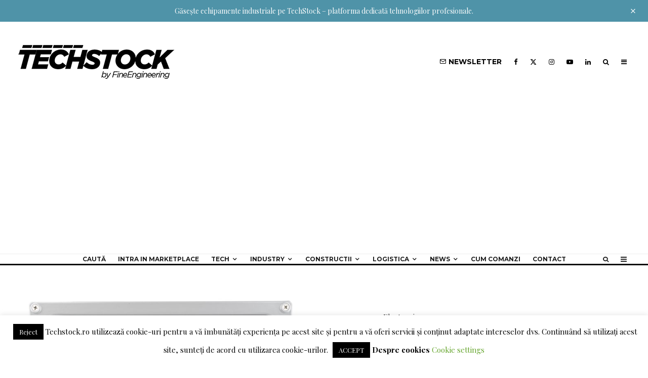

--- FILE ---
content_type: text/html; charset=UTF-8
request_url: https://www.techstock.ro/product/proiector-rs-pro-1-led-100w-ip65/
body_size: 29308
content:
<!DOCTYPE html>
<html lang="en-US">
<head>
	<meta charset="UTF-8">
			<meta name="viewport" content="width=device-width, initial-scale=1">
		<link rel="profile" href="https://gmpg.org/xfn/11">
		<meta name="theme-color" content="#f7d40e">
	<title>Proiector RS PRO, 1 LED, 100W, IP65 &#8211; TECHSTOCK.RO</title>
<meta name='robots' content='max-image-preview:large' />
<link rel='dns-prefetch' href='//www.googletagmanager.com' />
<link rel='dns-prefetch' href='//fonts.googleapis.com' />
<link rel='dns-prefetch' href='//pagead2.googlesyndication.com' />
<link rel="alternate" type="application/rss+xml" title="TECHSTOCK.RO &raquo; Feed" href="https://www.techstock.ro/feed/" />
<link rel="alternate" type="application/rss+xml" title="TECHSTOCK.RO &raquo; Comments Feed" href="https://www.techstock.ro/comments/feed/" />
<link rel="alternate" title="oEmbed (JSON)" type="application/json+oembed" href="https://www.techstock.ro/wp-json/oembed/1.0/embed?url=https%3A%2F%2Fwww.techstock.ro%2Fproduct%2Fproiector-rs-pro-1-led-100w-ip65%2F" />
<link rel="alternate" title="oEmbed (XML)" type="text/xml+oembed" href="https://www.techstock.ro/wp-json/oembed/1.0/embed?url=https%3A%2F%2Fwww.techstock.ro%2Fproduct%2Fproiector-rs-pro-1-led-100w-ip65%2F&#038;format=xml" />
<style id='wp-img-auto-sizes-contain-inline-css' type='text/css'>
img:is([sizes=auto i],[sizes^="auto," i]){contain-intrinsic-size:3000px 1500px}
/*# sourceURL=wp-img-auto-sizes-contain-inline-css */
</style>

<style id='wp-emoji-styles-inline-css' type='text/css'>

	img.wp-smiley, img.emoji {
		display: inline !important;
		border: none !important;
		box-shadow: none !important;
		height: 1em !important;
		width: 1em !important;
		margin: 0 0.07em !important;
		vertical-align: -0.1em !important;
		background: none !important;
		padding: 0 !important;
	}
/*# sourceURL=wp-emoji-styles-inline-css */
</style>
<link rel='stylesheet' id='wp-block-library-css' href='https://www.techstock.ro/wp-includes/css/dist/block-library/style.min.css?ver=e85095a4215b5bbac8a9ed23694f4163' type='text/css' media='all' />
<link rel='stylesheet' id='wc-blocks-style-css' href='https://www.techstock.ro/wp-content/plugins/woocommerce/assets/client/blocks/wc-blocks.css?ver=wc-10.4.3' type='text/css' media='all' />
<style id='global-styles-inline-css' type='text/css'>
:root{--wp--preset--aspect-ratio--square: 1;--wp--preset--aspect-ratio--4-3: 4/3;--wp--preset--aspect-ratio--3-4: 3/4;--wp--preset--aspect-ratio--3-2: 3/2;--wp--preset--aspect-ratio--2-3: 2/3;--wp--preset--aspect-ratio--16-9: 16/9;--wp--preset--aspect-ratio--9-16: 9/16;--wp--preset--color--black: #000000;--wp--preset--color--cyan-bluish-gray: #abb8c3;--wp--preset--color--white: #ffffff;--wp--preset--color--pale-pink: #f78da7;--wp--preset--color--vivid-red: #cf2e2e;--wp--preset--color--luminous-vivid-orange: #ff6900;--wp--preset--color--luminous-vivid-amber: #fcb900;--wp--preset--color--light-green-cyan: #7bdcb5;--wp--preset--color--vivid-green-cyan: #00d084;--wp--preset--color--pale-cyan-blue: #8ed1fc;--wp--preset--color--vivid-cyan-blue: #0693e3;--wp--preset--color--vivid-purple: #9b51e0;--wp--preset--gradient--vivid-cyan-blue-to-vivid-purple: linear-gradient(135deg,rgb(6,147,227) 0%,rgb(155,81,224) 100%);--wp--preset--gradient--light-green-cyan-to-vivid-green-cyan: linear-gradient(135deg,rgb(122,220,180) 0%,rgb(0,208,130) 100%);--wp--preset--gradient--luminous-vivid-amber-to-luminous-vivid-orange: linear-gradient(135deg,rgb(252,185,0) 0%,rgb(255,105,0) 100%);--wp--preset--gradient--luminous-vivid-orange-to-vivid-red: linear-gradient(135deg,rgb(255,105,0) 0%,rgb(207,46,46) 100%);--wp--preset--gradient--very-light-gray-to-cyan-bluish-gray: linear-gradient(135deg,rgb(238,238,238) 0%,rgb(169,184,195) 100%);--wp--preset--gradient--cool-to-warm-spectrum: linear-gradient(135deg,rgb(74,234,220) 0%,rgb(151,120,209) 20%,rgb(207,42,186) 40%,rgb(238,44,130) 60%,rgb(251,105,98) 80%,rgb(254,248,76) 100%);--wp--preset--gradient--blush-light-purple: linear-gradient(135deg,rgb(255,206,236) 0%,rgb(152,150,240) 100%);--wp--preset--gradient--blush-bordeaux: linear-gradient(135deg,rgb(254,205,165) 0%,rgb(254,45,45) 50%,rgb(107,0,62) 100%);--wp--preset--gradient--luminous-dusk: linear-gradient(135deg,rgb(255,203,112) 0%,rgb(199,81,192) 50%,rgb(65,88,208) 100%);--wp--preset--gradient--pale-ocean: linear-gradient(135deg,rgb(255,245,203) 0%,rgb(182,227,212) 50%,rgb(51,167,181) 100%);--wp--preset--gradient--electric-grass: linear-gradient(135deg,rgb(202,248,128) 0%,rgb(113,206,126) 100%);--wp--preset--gradient--midnight: linear-gradient(135deg,rgb(2,3,129) 0%,rgb(40,116,252) 100%);--wp--preset--font-size--small: 13px;--wp--preset--font-size--medium: 20px;--wp--preset--font-size--large: 36px;--wp--preset--font-size--x-large: 42px;--wp--preset--spacing--20: 0.44rem;--wp--preset--spacing--30: 0.67rem;--wp--preset--spacing--40: 1rem;--wp--preset--spacing--50: 1.5rem;--wp--preset--spacing--60: 2.25rem;--wp--preset--spacing--70: 3.38rem;--wp--preset--spacing--80: 5.06rem;--wp--preset--shadow--natural: 6px 6px 9px rgba(0, 0, 0, 0.2);--wp--preset--shadow--deep: 12px 12px 50px rgba(0, 0, 0, 0.4);--wp--preset--shadow--sharp: 6px 6px 0px rgba(0, 0, 0, 0.2);--wp--preset--shadow--outlined: 6px 6px 0px -3px rgb(255, 255, 255), 6px 6px rgb(0, 0, 0);--wp--preset--shadow--crisp: 6px 6px 0px rgb(0, 0, 0);}:where(.is-layout-flex){gap: 0.5em;}:where(.is-layout-grid){gap: 0.5em;}body .is-layout-flex{display: flex;}.is-layout-flex{flex-wrap: wrap;align-items: center;}.is-layout-flex > :is(*, div){margin: 0;}body .is-layout-grid{display: grid;}.is-layout-grid > :is(*, div){margin: 0;}:where(.wp-block-columns.is-layout-flex){gap: 2em;}:where(.wp-block-columns.is-layout-grid){gap: 2em;}:where(.wp-block-post-template.is-layout-flex){gap: 1.25em;}:where(.wp-block-post-template.is-layout-grid){gap: 1.25em;}.has-black-color{color: var(--wp--preset--color--black) !important;}.has-cyan-bluish-gray-color{color: var(--wp--preset--color--cyan-bluish-gray) !important;}.has-white-color{color: var(--wp--preset--color--white) !important;}.has-pale-pink-color{color: var(--wp--preset--color--pale-pink) !important;}.has-vivid-red-color{color: var(--wp--preset--color--vivid-red) !important;}.has-luminous-vivid-orange-color{color: var(--wp--preset--color--luminous-vivid-orange) !important;}.has-luminous-vivid-amber-color{color: var(--wp--preset--color--luminous-vivid-amber) !important;}.has-light-green-cyan-color{color: var(--wp--preset--color--light-green-cyan) !important;}.has-vivid-green-cyan-color{color: var(--wp--preset--color--vivid-green-cyan) !important;}.has-pale-cyan-blue-color{color: var(--wp--preset--color--pale-cyan-blue) !important;}.has-vivid-cyan-blue-color{color: var(--wp--preset--color--vivid-cyan-blue) !important;}.has-vivid-purple-color{color: var(--wp--preset--color--vivid-purple) !important;}.has-black-background-color{background-color: var(--wp--preset--color--black) !important;}.has-cyan-bluish-gray-background-color{background-color: var(--wp--preset--color--cyan-bluish-gray) !important;}.has-white-background-color{background-color: var(--wp--preset--color--white) !important;}.has-pale-pink-background-color{background-color: var(--wp--preset--color--pale-pink) !important;}.has-vivid-red-background-color{background-color: var(--wp--preset--color--vivid-red) !important;}.has-luminous-vivid-orange-background-color{background-color: var(--wp--preset--color--luminous-vivid-orange) !important;}.has-luminous-vivid-amber-background-color{background-color: var(--wp--preset--color--luminous-vivid-amber) !important;}.has-light-green-cyan-background-color{background-color: var(--wp--preset--color--light-green-cyan) !important;}.has-vivid-green-cyan-background-color{background-color: var(--wp--preset--color--vivid-green-cyan) !important;}.has-pale-cyan-blue-background-color{background-color: var(--wp--preset--color--pale-cyan-blue) !important;}.has-vivid-cyan-blue-background-color{background-color: var(--wp--preset--color--vivid-cyan-blue) !important;}.has-vivid-purple-background-color{background-color: var(--wp--preset--color--vivid-purple) !important;}.has-black-border-color{border-color: var(--wp--preset--color--black) !important;}.has-cyan-bluish-gray-border-color{border-color: var(--wp--preset--color--cyan-bluish-gray) !important;}.has-white-border-color{border-color: var(--wp--preset--color--white) !important;}.has-pale-pink-border-color{border-color: var(--wp--preset--color--pale-pink) !important;}.has-vivid-red-border-color{border-color: var(--wp--preset--color--vivid-red) !important;}.has-luminous-vivid-orange-border-color{border-color: var(--wp--preset--color--luminous-vivid-orange) !important;}.has-luminous-vivid-amber-border-color{border-color: var(--wp--preset--color--luminous-vivid-amber) !important;}.has-light-green-cyan-border-color{border-color: var(--wp--preset--color--light-green-cyan) !important;}.has-vivid-green-cyan-border-color{border-color: var(--wp--preset--color--vivid-green-cyan) !important;}.has-pale-cyan-blue-border-color{border-color: var(--wp--preset--color--pale-cyan-blue) !important;}.has-vivid-cyan-blue-border-color{border-color: var(--wp--preset--color--vivid-cyan-blue) !important;}.has-vivid-purple-border-color{border-color: var(--wp--preset--color--vivid-purple) !important;}.has-vivid-cyan-blue-to-vivid-purple-gradient-background{background: var(--wp--preset--gradient--vivid-cyan-blue-to-vivid-purple) !important;}.has-light-green-cyan-to-vivid-green-cyan-gradient-background{background: var(--wp--preset--gradient--light-green-cyan-to-vivid-green-cyan) !important;}.has-luminous-vivid-amber-to-luminous-vivid-orange-gradient-background{background: var(--wp--preset--gradient--luminous-vivid-amber-to-luminous-vivid-orange) !important;}.has-luminous-vivid-orange-to-vivid-red-gradient-background{background: var(--wp--preset--gradient--luminous-vivid-orange-to-vivid-red) !important;}.has-very-light-gray-to-cyan-bluish-gray-gradient-background{background: var(--wp--preset--gradient--very-light-gray-to-cyan-bluish-gray) !important;}.has-cool-to-warm-spectrum-gradient-background{background: var(--wp--preset--gradient--cool-to-warm-spectrum) !important;}.has-blush-light-purple-gradient-background{background: var(--wp--preset--gradient--blush-light-purple) !important;}.has-blush-bordeaux-gradient-background{background: var(--wp--preset--gradient--blush-bordeaux) !important;}.has-luminous-dusk-gradient-background{background: var(--wp--preset--gradient--luminous-dusk) !important;}.has-pale-ocean-gradient-background{background: var(--wp--preset--gradient--pale-ocean) !important;}.has-electric-grass-gradient-background{background: var(--wp--preset--gradient--electric-grass) !important;}.has-midnight-gradient-background{background: var(--wp--preset--gradient--midnight) !important;}.has-small-font-size{font-size: var(--wp--preset--font-size--small) !important;}.has-medium-font-size{font-size: var(--wp--preset--font-size--medium) !important;}.has-large-font-size{font-size: var(--wp--preset--font-size--large) !important;}.has-x-large-font-size{font-size: var(--wp--preset--font-size--x-large) !important;}
/*# sourceURL=global-styles-inline-css */
</style>

<style id='classic-theme-styles-inline-css' type='text/css'>
/*! This file is auto-generated */
.wp-block-button__link{color:#fff;background-color:#32373c;border-radius:9999px;box-shadow:none;text-decoration:none;padding:calc(.667em + 2px) calc(1.333em + 2px);font-size:1.125em}.wp-block-file__button{background:#32373c;color:#fff;text-decoration:none}
/*# sourceURL=/wp-includes/css/classic-themes.min.css */
</style>
<link rel='stylesheet' id='woolentor-block-common-css' href='https://www.techstock.ro/wp-content/plugins/woolentor-addons/woolentor-blocks/assets/css/common-style.css?ver=3.3.1' type='text/css' media='all' />
<link rel='stylesheet' id='woolentor-block-default-css' href='https://www.techstock.ro/wp-content/plugins/woolentor-addons/woolentor-blocks/assets/css/style-index.css?ver=3.3.1' type='text/css' media='all' />
<link rel='stylesheet' id='cookie-law-info-css' href='https://www.techstock.ro/wp-content/plugins/cookie-law-info/legacy/public/css/cookie-law-info-public.css?ver=3.3.9.1' type='text/css' media='all' />
<link rel='stylesheet' id='cookie-law-info-gdpr-css' href='https://www.techstock.ro/wp-content/plugins/cookie-law-info/legacy/public/css/cookie-law-info-gdpr.css?ver=3.3.9.1' type='text/css' media='all' />
<link rel='stylesheet' id='lets-review-api-css' href='https://www.techstock.ro/wp-content/plugins/lets-review/assets/css/style-api.min.css?ver=3.4.3' type='text/css' media='all' />
<link rel='stylesheet' id='font-awesome-css' href='https://www.techstock.ro/wp-content/plugins/lets-review/assets/fonts/fontawesome/css/fontawesome.min.css?ver=3.4.3' type='text/css' media='all' />
<style id='font-awesome-inline-css' type='text/css'>
[data-font="FontAwesome"]:before {font-family: 'FontAwesome' !important;content: attr(data-icon) !important;speak: none !important;font-weight: normal !important;font-variant: normal !important;text-transform: none !important;line-height: 1 !important;font-style: normal !important;-webkit-font-smoothing: antialiased !important;-moz-osx-font-smoothing: grayscale !important;}
/*# sourceURL=font-awesome-inline-css */
</style>
<link rel='stylesheet' id='font-awesome-regular-css' href='https://www.techstock.ro/wp-content/plugins/lets-review/assets/fonts/fontawesome/css/regular.min.css?ver=3.4.3' type='text/css' media='all' />
<link rel='stylesheet' id='font-awesome-solid-css' href='https://www.techstock.ro/wp-content/plugins/lets-review/assets/fonts/fontawesome/css/solid.min.css?ver=3.4.3' type='text/css' media='all' />
<link rel='stylesheet' id='woof-css' href='https://www.techstock.ro/wp-content/plugins/woocommerce-products-filter/css/front.css?ver=1.3.7.4' type='text/css' media='all' />
<style id='woof-inline-css' type='text/css'>

.woof_products_top_panel li span, .woof_products_top_panel2 li span{background: url(https://www.techstock.ro/wp-content/plugins/woocommerce-products-filter/img/delete.png);background-size: 14px 14px;background-repeat: no-repeat;background-position: right;}
.woof_edit_view{
                    display: none;
                }

/*# sourceURL=woof-inline-css */
</style>
<link rel='stylesheet' id='plainoverlay-css' href='https://www.techstock.ro/wp-content/plugins/woocommerce-products-filter/css/plainoverlay.css?ver=1.3.7.4' type='text/css' media='all' />
<link rel='stylesheet' id='icheck-jquery-color-flat-css' href='https://www.techstock.ro/wp-content/plugins/woocommerce-products-filter/js/icheck/skins/flat/_all.css?ver=1.3.7.4' type='text/css' media='all' />
<link rel='stylesheet' id='icheck-jquery-color-square-css' href='https://www.techstock.ro/wp-content/plugins/woocommerce-products-filter/js/icheck/skins/square/_all.css?ver=1.3.7.4' type='text/css' media='all' />
<link rel='stylesheet' id='icheck-jquery-color-minimal-css' href='https://www.techstock.ro/wp-content/plugins/woocommerce-products-filter/js/icheck/skins/minimal/_all.css?ver=1.3.7.4' type='text/css' media='all' />
<link rel='stylesheet' id='woof_by_author_html_items-css' href='https://www.techstock.ro/wp-content/plugins/woocommerce-products-filter/ext/by_author/css/by_author.css?ver=1.3.7.4' type='text/css' media='all' />
<link rel='stylesheet' id='woof_by_instock_html_items-css' href='https://www.techstock.ro/wp-content/plugins/woocommerce-products-filter/ext/by_instock/css/by_instock.css?ver=1.3.7.4' type='text/css' media='all' />
<link rel='stylesheet' id='woof_by_onsales_html_items-css' href='https://www.techstock.ro/wp-content/plugins/woocommerce-products-filter/ext/by_onsales/css/by_onsales.css?ver=1.3.7.4' type='text/css' media='all' />
<link rel='stylesheet' id='woof_by_text_html_items-css' href='https://www.techstock.ro/wp-content/plugins/woocommerce-products-filter/ext/by_text/assets/css/front.css?ver=1.3.7.4' type='text/css' media='all' />
<link rel='stylesheet' id='woof_label_html_items-css' href='https://www.techstock.ro/wp-content/plugins/woocommerce-products-filter/ext/label/css/html_types/label.css?ver=1.3.7.4' type='text/css' media='all' />
<link rel='stylesheet' id='woof_select_radio_check_html_items-css' href='https://www.techstock.ro/wp-content/plugins/woocommerce-products-filter/ext/select_radio_check/css/html_types/select_radio_check.css?ver=1.3.7.4' type='text/css' media='all' />
<link rel='stylesheet' id='woof_sd_html_items_checkbox-css' href='https://www.techstock.ro/wp-content/plugins/woocommerce-products-filter/ext/smart_designer/css/elements/checkbox.css?ver=1.3.7.4' type='text/css' media='all' />
<link rel='stylesheet' id='woof_sd_html_items_radio-css' href='https://www.techstock.ro/wp-content/plugins/woocommerce-products-filter/ext/smart_designer/css/elements/radio.css?ver=1.3.7.4' type='text/css' media='all' />
<link rel='stylesheet' id='woof_sd_html_items_switcher-css' href='https://www.techstock.ro/wp-content/plugins/woocommerce-products-filter/ext/smart_designer/css/elements/switcher.css?ver=1.3.7.4' type='text/css' media='all' />
<link rel='stylesheet' id='woof_sd_html_items_color-css' href='https://www.techstock.ro/wp-content/plugins/woocommerce-products-filter/ext/smart_designer/css/elements/color.css?ver=1.3.7.4' type='text/css' media='all' />
<link rel='stylesheet' id='woof_sd_html_items_tooltip-css' href='https://www.techstock.ro/wp-content/plugins/woocommerce-products-filter/ext/smart_designer/css/tooltip.css?ver=1.3.7.4' type='text/css' media='all' />
<link rel='stylesheet' id='woof_sd_html_items_front-css' href='https://www.techstock.ro/wp-content/plugins/woocommerce-products-filter/ext/smart_designer/css/front.css?ver=1.3.7.4' type='text/css' media='all' />
<link rel='stylesheet' id='woof-switcher23-css' href='https://www.techstock.ro/wp-content/plugins/woocommerce-products-filter/css/switcher.css?ver=1.3.7.4' type='text/css' media='all' />
<style id='woocommerce-inline-inline-css' type='text/css'>
.woocommerce form .form-row .required { visibility: visible; }
/*# sourceURL=woocommerce-inline-inline-css */
</style>
<link rel='stylesheet' id='lets-live-blog-css' href='https://www.techstock.ro/wp-content/plugins/lets-live-blog/frontend/css/style.min.css?ver=1.2.2' type='text/css' media='all' />
<link rel='stylesheet' id='lets-live-blog-icons-css' href='https://www.techstock.ro/wp-content/plugins/lets-live-blog/frontend/css/fonts/style.css?ver=1.2.2' type='text/css' media='all' />
<link rel='stylesheet' id='simple-line-icons-wl-css' href='https://www.techstock.ro/wp-content/plugins/woolentor-addons/assets/css/simple-line-icons.css?ver=3.3.1' type='text/css' media='all' />
<link rel='stylesheet' id='htflexboxgrid-css' href='https://www.techstock.ro/wp-content/plugins/woolentor-addons/assets/css/htflexboxgrid.css?ver=3.3.1' type='text/css' media='all' />
<link rel='stylesheet' id='slick-css' href='https://www.techstock.ro/wp-content/plugins/woolentor-addons/assets/css/slick.css?ver=3.3.1' type='text/css' media='all' />
<link rel='stylesheet' id='woolentor-widgets-css' href='https://www.techstock.ro/wp-content/plugins/woolentor-addons/assets/css/woolentor-widgets.css?ver=3.3.1' type='text/css' media='all' />
<link rel='stylesheet' id='yith-wcan-shortcodes-css' href='https://www.techstock.ro/wp-content/plugins/yith-woocommerce-ajax-navigation/assets/css/shortcodes.css?ver=5.16.0' type='text/css' media='all' />
<style id='yith-wcan-shortcodes-inline-css' type='text/css'>
:root{
	--yith-wcan-filters_colors_titles: #434343;
	--yith-wcan-filters_colors_background: #FFFFFF;
	--yith-wcan-filters_colors_accent: #A7144C;
	--yith-wcan-filters_colors_accent_r: 167;
	--yith-wcan-filters_colors_accent_g: 20;
	--yith-wcan-filters_colors_accent_b: 76;
	--yith-wcan-color_swatches_border_radius: 100%;
	--yith-wcan-color_swatches_size: 30px;
	--yith-wcan-labels_style_background: #FFFFFF;
	--yith-wcan-labels_style_background_hover: #A7144C;
	--yith-wcan-labels_style_background_active: #A7144C;
	--yith-wcan-labels_style_text: #434343;
	--yith-wcan-labels_style_text_hover: #FFFFFF;
	--yith-wcan-labels_style_text_active: #FFFFFF;
	--yith-wcan-anchors_style_text: #434343;
	--yith-wcan-anchors_style_text_hover: #A7144C;
	--yith-wcan-anchors_style_text_active: #A7144C;
}
/*# sourceURL=yith-wcan-shortcodes-inline-css */
</style>
<link rel='stylesheet' id='zeen-style-css' href='https://www.techstock.ro/wp-content/themes/zeen/assets/css/style.min.css?ver=1767101955' type='text/css' media='all' />
<style id='zeen-style-inline-css' type='text/css'>
.content-bg, .block-skin-5:not(.skin-inner), .block-skin-5.skin-inner > .tipi-row-inner-style, .article-layout-skin-1.title-cut-bl .hero-wrap .meta:before, .article-layout-skin-1.title-cut-bc .hero-wrap .meta:before, .article-layout-skin-1.title-cut-bl .hero-wrap .share-it:before, .article-layout-skin-1.title-cut-bc .hero-wrap .share-it:before, .standard-archive .page-header, .skin-dark .flickity-viewport, .zeen__var__options label { background: #ffffff;}a.zeen-pin-it{position: absolute}.background.mask {background-color: transparent}.side-author__wrap .mask a {display:inline-block;height:70px}.timed-pup,.modal-wrap {position:fixed;visibility:hidden}.to-top__fixed .to-top a{background-color:#000000; color: #fff}.site-inner { background-color: #fff; }.splitter svg g { fill: #fff; }.inline-post .block article .title { font-size: 20px;}.fontfam-1 { font-family: 'Montserrat',sans-serif!important;}input[type=submit], button, .tipi-button,.button,.wpcf7-submit,.button__back__home,.body-f1, .quotes-f1 blockquote, .quotes-f1 q, .by-f1 .byline, .sub-f1 .subtitle, .wh-f1 .widget-title, .headings-f1 h1, .headings-f1 h2, .headings-f1 h3, .headings-f1 h4, .headings-f1 h5, .headings-f1 h6, .font-1, div.jvectormap-tip {font-family:'Montserrat',sans-serif;font-weight: 700;font-style: normal;}.fontfam-2 { font-family:'Playfair Display',serif!important; }input,input[type="number"],.body-f2, .quotes-f2 blockquote, .quotes-f2 q, .by-f2 .byline, .sub-f2 .subtitle, .wh-f2 .widget-title, .headings-f2 h1, .headings-f2 h2, .headings-f2 h3, .headings-f2 h4, .headings-f2 h5, .headings-f2 h6, .font-2 {font-family:'Playfair Display',serif;font-weight: 400;font-style: normal;}.fontfam-3 { font-family:'Playfair Display',serif!important;}.body-f3, .quotes-f3 blockquote, .quotes-f3 q, .by-f3 .byline, .sub-f3 .subtitle, .wh-f3 .widget-title, .headings-f3 h1, .headings-f3 h2, .headings-f3 h3, .headings-f3 h4, .headings-f3 h5, .headings-f3 h6, .font-3 {font-family:'Playfair Display',serif;font-style: normal;font-weight: 400;}.tipi-row, .tipi-builder-on .contents-wrap > p { max-width: 1400px ; }.slider-columns--3 article { width: 416.66666666667px }.slider-columns--2 article { width: 640px }.slider-columns--4 article { width: 305px }.single .site-content .tipi-row { max-width: 1400px ; }.single-product .site-content .tipi-row { max-width: 1400px ; }.date--secondary { color: #f8d92f; }.date--main { color: #f8d92f; }.global-accent-border { border-color: #f7d40e; }.trending-accent-border { border-color: #f7d40e; }.trending-accent-bg { border-color: #f7d40e; }.wpcf7-submit, .tipi-button.block-loader { background: #edb8ae; }.wpcf7-submit:hover, .tipi-button.block-loader:hover { background: #ed8a76; }.tipi-button.block-loader { color: #fff!important; }.wpcf7-submit { background: #18181e; }.wpcf7-submit:hover { background: #111; }.global-accent-bg, .icon-base-2:hover .icon-bg, #progress { background-color: #f7d40e; }.global-accent-text, .mm-submenu-2 .mm-51 .menu-wrap > .sub-menu > li > a { color: #f7d40e; }body { color:#444;}.excerpt { color:#444;}.mode--alt--b .excerpt, .block-skin-2 .excerpt, .block-skin-2 .preview-classic .custom-button__fill-2 { color:#888!important;}.read-more-wrap { color:#767676;}.logo-fallback a { color:#000!important;}.site-mob-header .logo-fallback a { color:#000!important;}blockquote:not(.comment-excerpt) { color:#111;}.mode--alt--b blockquote:not(.comment-excerpt), .mode--alt--b .block-skin-0.block-wrap-quote .block-wrap-quote blockquote:not(.comment-excerpt), .mode--alt--b .block-skin-0.block-wrap-quote .block-wrap-quote blockquote:not(.comment-excerpt) span { color:#fff!important;}.byline, .byline a { color:#888;}.mode--alt--b .block-wrap-classic .byline, .mode--alt--b .block-wrap-classic .byline a, .mode--alt--b .block-wrap-thumbnail .byline, .mode--alt--b .block-wrap-thumbnail .byline a, .block-skin-2 .byline a, .block-skin-2 .byline { color:#888;}.preview-classic .meta .title, .preview-thumbnail .meta .title,.preview-56 .meta .title{ color:#111;}h1, h2, h3, h4, h5, h6, .block-title { color:#111;}.sidebar-widget  .widget-title { color:#111!important;}.link-color-wrap a, .woocommerce-Tabs-panel--description a { color: #333; }.mode--alt--b .link-color-wrap a, .mode--alt--b .woocommerce-Tabs-panel--description a { color: #888; }.copyright, .site-footer .bg-area-inner .copyright a { color: #8e8e8e; }.link-color-wrap a:hover { color: #000; }.mode--alt--b .link-color-wrap a:hover { color: #555; }body{line-height:1.66}input[type=submit], button, .tipi-button,.button,.wpcf7-submit,.button__back__home{letter-spacing:0.03em}.sub-menu a:not(.tipi-button){letter-spacing:0.1em}.widget-title{letter-spacing:0.15em}html, body{font-size:15px}.byline{font-size:12px}input[type=submit], button, .tipi-button,.button,.wpcf7-submit,.button__back__home{font-size:11px}.excerpt{font-size:15px}.logo-fallback, .secondary-wrap .logo-fallback a{font-size:22px}.logo span{font-size:12px}.breadcrumbs{font-size:10px}.hero-meta.tipi-s-typo .title{font-size:20px}.hero-meta.tipi-s-typo .subtitle{font-size:15px}.hero-meta.tipi-m-typo .title{font-size:20px}.hero-meta.tipi-m-typo .subtitle{font-size:15px}.hero-meta.tipi-xl-typo .title{font-size:20px}.hero-meta.tipi-xl-typo .subtitle{font-size:15px}.block-html-content h1, .single-content .entry-content h1{font-size:20px}.block-html-content h2, .single-content .entry-content h2{font-size:20px}.block-html-content h3, .single-content .entry-content h3{font-size:20px}.block-html-content h4, .single-content .entry-content h4{font-size:20px}.block-html-content h5, .single-content .entry-content h5{font-size:18px}.footer-block-links{font-size:8px}blockquote, q{font-size:20px}.site-footer .copyright{font-size:12px}.footer-navigation{font-size:12px}.site-footer .menu-icons{font-size:12px}.block-title, .page-title{font-size:24px}.block-subtitle{font-size:18px}.block-col-self .preview-2 .title{font-size:22px}.block-wrap-classic .tipi-m-typo .title-wrap .title{font-size:22px}.tipi-s-typo .title, .ppl-s-3 .tipi-s-typo .title, .zeen-col--wide .ppl-s-3 .tipi-s-typo .title, .preview-1 .title, .preview-21:not(.tipi-xs-typo) .title{font-size:22px}.tipi-xs-typo .title, .tipi-basket-wrap .basket-item .title{font-size:15px}.meta .read-more-wrap{font-size:11px}.widget-title{font-size:12px}.split-1:not(.preview-thumbnail) .mask{-webkit-flex: 0 0 calc( 34% - 15px);
					-ms-flex: 0 0 calc( 34% - 15px);
					flex: 0 0 calc( 34% - 15px);
					width: calc( 34% - 15px);}.preview-thumbnail .mask{-webkit-flex: 0 0 65px;
					-ms-flex: 0 0 65px;
					flex: 0 0 65px;
					width: 65px;}.footer-lower-area{padding-top:40px}.footer-lower-area{padding-bottom:40px}.footer-upper-area{padding-bottom:40px}.footer-upper-area{padding-top:40px}.footer-widget-wrap{padding-bottom:40px}.footer-widget-wrap{padding-top:40px}.tipi-button-cta-header{font-size:12px}.product-title--s .entry-title{font-size:24px}.product-title--m .entry-title, .qv-wrap .entry-summary .title{font-size:24px}.product-title--l .entry-title{font-size:24px}.product-title--s .price{font-size:15px}.product-title--m .price, .qv-wrap .entry-summary .price{font-size:18px}.product-title--m .woocommerce-product-details__short-description, .qv-wrap .woocommerce-product-details__short-description{font-size:15px}.product-title--l .price{font-size:18px}.product-title--l .woocommerce-product-details__short-description{font-size:15px}.tipi-xs-typo .price, .tipi-basket-wrap .basket-item .price{font-size:12px}.tipi-s-typo .price, .ppl-s-3 .tipi-s-typo .price, .zeen-col--wide .ppl-s-3 .tipi-s-typo .price, .preview-1 .price, .preview-21:not(.tipi-xs-typo) .price{font-size:15px}.block-wrap-classic .tipi-m-typo .title-wrap .price{font-size:15px}#top-bar-message{font-size:12px}.tipi-button.block-loader, .wpcf7-submit, .mc4wp-form-fields button { font-weight: 700;}.main-navigation .horizontal-menu, .main-navigation .menu-item, .main-navigation .menu-icon .menu-icon--text,  .main-navigation .tipi-i-search span { font-weight: 700;}.secondary-wrap .menu-secondary li, .secondary-wrap .menu-item, .secondary-wrap .menu-icon .menu-icon--text {font-weight: 700;}.footer-lower-area, .footer-lower-area .menu-item, .footer-lower-area .menu-icon span {font-weight: 700;}.widget-title {font-weight: 700!important;}input[type=submit], button, .tipi-button,.button,.wpcf7-submit,.button__back__home{ text-transform: uppercase; }.entry-title{ text-transform: none; }.logo-fallback{ text-transform: none; }.block-wrap-slider .title-wrap .title{ text-transform: none; }.block-wrap-grid .title-wrap .title, .tile-design-4 .meta .title-wrap .title{ text-transform: none; }.block-wrap-classic .title-wrap .title{ text-transform: none; }.block-title{ text-transform: none; }.meta .excerpt .read-more{ text-transform: uppercase; }.preview-grid .read-more{ text-transform: uppercase; }.block-subtitle{ text-transform: none; }.byline{ text-transform: none; }.widget-title{ text-transform: none; }.main-navigation .menu-item, .main-navigation .menu-icon .menu-icon--text{ text-transform: uppercase; }.secondary-navigation, .secondary-wrap .menu-icon .menu-icon--text{ text-transform: uppercase; }.footer-lower-area .menu-item, .footer-lower-area .menu-icon span{ text-transform: uppercase; }.sub-menu a:not(.tipi-button){ text-transform: none; }.site-mob-header .menu-item, .site-mob-header .menu-icon span{ text-transform: uppercase; }.single-content .entry-content h1, .single-content .entry-content h2, .single-content .entry-content h3, .single-content .entry-content h4, .single-content .entry-content h5, .single-content .entry-content h6, .meta__full h1, .meta__full h2, .meta__full h3, .meta__full h4, .meta__full h5, .bbp__thread__title{ text-transform: none; }.mm-submenu-2 .mm-11 .menu-wrap > *, .mm-submenu-2 .mm-31 .menu-wrap > *, .mm-submenu-2 .mm-21 .menu-wrap > *, .mm-submenu-2 .mm-51 .menu-wrap > *  { border-top: 3px solid transparent; }.separation-border { margin-bottom: 60px; }.load-more-wrap-1 { padding-top: 60px; }.block-wrap-classic .inf-spacer + .block:not(.block-62) { margin-top: 60px; }.separation-border-v { background: #eee;}.separation-border-v { height: calc( 100% -  60px - 1px); }@media only screen and (max-width: 480px) {.separation-border:not(.split-1){margin-bottom:45px;}.separation-border { margin-bottom: 30px;}}.grid-spacing { border-top-width: 20px; }.sidebar-wrap .sidebar { padding-right: 30px; padding-left: 30px; padding-top:0px; padding-bottom:0px; }.sidebar-left .sidebar-wrap .sidebar { padding-right: 30px; padding-left: 30px; }@media only screen and (min-width: 481px) {.block-wrap-grid .block-title-area, .block-wrap-98 .block-piece-2 article:last-child { margin-bottom: -20px; }.block-wrap-92 .tipi-row-inner-box { margin-top: -20px; }.block-wrap-grid .only-filters { top: 20px; }.grid-spacing { border-right-width: 20px; }.block-fs {padding:20px;}.block-wrap-grid:not(.block-wrap-81) .block { width: calc( 100% + 20px ); }}@media only screen and (max-width: 859px) {.mobile__design--side .mask {
		width: calc( 34% - 15px);
	}}@media only screen and (min-width: 860px) {input[type=submit], button, .tipi-button,.button,.wpcf7-submit,.button__back__home{letter-spacing:0.09em}.hero-meta.tipi-s-typo .title{font-size:30px}.hero-meta.tipi-s-typo .subtitle{font-size:18px}.hero-meta.tipi-m-typo .title{font-size:30px}.hero-meta.tipi-m-typo .subtitle{font-size:18px}.hero-meta.tipi-xl-typo .title{font-size:30px}.hero-meta.tipi-xl-typo .subtitle{font-size:18px}.block-html-content h1, .single-content .entry-content h1{font-size:30px}.block-html-content h2, .single-content .entry-content h2{font-size:30px}.block-html-content h3, .single-content .entry-content h3{font-size:24px}.block-html-content h4, .single-content .entry-content h4{font-size:24px}blockquote, q{font-size:25px}.main-navigation, .main-navigation .menu-icon--text{font-size:12px}.sub-menu a:not(.tipi-button){font-size:12px}.main-navigation .menu-icon, .main-navigation .trending-icon-solo{font-size:12px}.secondary-wrap-v .standard-drop>a,.secondary-wrap, .secondary-wrap a, .secondary-wrap .menu-icon--text{font-size:11px}.secondary-wrap .menu-icon, .secondary-wrap .menu-icon a, .secondary-wrap .trending-icon-solo{font-size:13px}.product-title--l .entry-title{font-size:36px}.layout-side-info .details{width:130px;float:left}.sticky-header--active.site-header.size-set .logo img, .site-header.size-set.slidedown .logo img, .site-header.size-set.sticky-menu-2.stuck .logo img { height: 22px!important; }.sticky-header--active.site-header .bg-area, .site-header.sticky-menu-2.stuck .bg-area, .site-header.slidedown .bg-area, .main-navigation.stuck .menu-bg-area, .sticky-4-unfixed .header-skin-4.site-header .bg-area { background: rgba(255,255,255,0.9); }.title-contrast .hero-wrap { height: calc( 100vh - 160px ); }.tipi-s-typo .title, .ppl-s-3 .tipi-s-typo .title, .zeen-col--wide .ppl-s-3 .tipi-s-typo .title, .preview-1 .title, .preview-21:not(.tipi-xs-typo) .title  { line-height: 1.3333;}.zeen-col--narrow .block-wrap-classic .tipi-m-typo .title-wrap .title { font-size: 18px; }.secondary-wrap .menu-padding, .secondary-wrap .ul-padding > li > a {
			padding-top: 5px;
			padding-bottom: 5px;
		}}@media only screen and (min-width: 1240px) {.hero-l .single-content {padding-top: 45px}.logo-fallback, .secondary-wrap .logo-fallback a{font-size:30px}.hero-meta.tipi-s-typo .title{font-size:36px}.hero-meta.tipi-m-typo .title{font-size:44px}.hero-meta.tipi-xl-typo .title{font-size:50px}.block-html-content h1, .single-content .entry-content h1{font-size:40px}.block-html-content h4, .single-content .entry-content h4{font-size:20px}.secondary-wrap-v .standard-drop>a,.secondary-wrap, .secondary-wrap a, .secondary-wrap .menu-icon--text{font-size:14px}.block-title, .page-title{font-size:40px}.block-subtitle{font-size:20px}.block-col-self .preview-2 .title{font-size:36px}.block-wrap-classic .tipi-m-typo .title-wrap .title{font-size:30px}.tipi-s-typo .title, .ppl-s-3 .tipi-s-typo .title, .zeen-col--wide .ppl-s-3 .tipi-s-typo .title, .preview-1 .title, .preview-21:not(.tipi-xs-typo) .title{font-size:20px}.split-1:not(.preview-thumbnail) .mask{-webkit-flex: 0 0 calc( 50% - 15px);
					-ms-flex: 0 0 calc( 50% - 15px);
					flex: 0 0 calc( 50% - 15px);
					width: calc( 50% - 15px);}.footer-lower-area{padding-top:60px}.footer-lower-area{padding-bottom:60px}.footer-upper-area{padding-bottom:50px}.footer-upper-area{padding-top:50px}.footer-widget-wrap{padding-top:60px}.product-title--s .entry-title{font-size:30px}.product-title--m .entry-title, .qv-wrap .entry-summary .title{font-size:40px}.product-title--l .entry-title{font-size:50px}#top-bar-message{font-size:14px}}.main-menu-bar-color-1 .current-menu-item > a, .main-menu-bar-color-1 .menu-main-menu > .dropper.active:not(.current-menu-item) > a { background-color: #edb8ae;}.site-header a { color: #111; }.site-skin-3.content-subscribe, .site-skin-3.content-subscribe .subtitle, .site-skin-3.content-subscribe input, .site-skin-3.content-subscribe h2 { color: #fff; } .site-skin-3.content-subscribe input[type="email"] { border-color: #fff; }.sidebar-wrap .sidebar { border:1px #ddd solid ; }.content-area .zeen-widget { border: 0 #ddd solid ; border-width: 0 0 1px 0; }.content-area .zeen-widget { padding:30px 0px 30px; }.grid-image-1 .mask-overlay { background-color: #000000 ; }.with-fi.preview-grid,.with-fi.preview-grid .byline,.with-fi.preview-grid .subtitle, .with-fi.preview-grid a { color: #ffffff; }.preview-grid .mask-overlay { opacity: 0.4 ; }@media (pointer: fine) {.with-fi.preview-grid:hover, .with-fi.preview-grid:hover .byline,.with-fi.preview-grid:hover .subtitle, .with-fi.preview-grid:hover a { color: #fff; }.preview-grid:hover .mask-overlay { opacity: 0.6 ; }}.slider-image-1 .mask-overlay { background-color: #1a1d1e ; }.with-fi.preview-slider-overlay,.with-fi.preview-slider-overlay .byline,.with-fi.preview-slider-overlay .subtitle, .with-fi.preview-slider-overlay a { color: #fff; }.preview-slider-overlay .mask-overlay { opacity: 0.2 ; }@media (pointer: fine) {.preview-slider-overlay:hover .mask-overlay { opacity: 0.6 ; }}.top-bar-message { background: #4f93a8; color: #fff; padding:10px;}.main-navigation, .main-navigation .menu-icon--text { color: #1e1e1e; }.main-navigation .horizontal-menu>li>a { padding-left: 12px; padding-right: 12px; }.main-navigation-border { border-bottom:3px #0a0a0a solid ; }.main-navigation-border .drop-search { border-top:3px #0a0a0a solid ; }#progress {bottom: 0;height: 3px; }.sticky-menu-2:not(.active) #progress  { bottom: -3px;  }#progress { background-color: #f7d40e; }.main-navigation-border { border-top: 1px #eee solid ; }.main-navigation .horizontal-menu .drop, .main-navigation .horizontal-menu > li > a, .date--main {
			padding-top: 0px;
			padding-bottom: 0px;
		}.site-mob-header .menu-icon { font-size: 13px; }.secondary-wrap-v .standard-drop>a,.secondary-wrap, .secondary-wrap a, .secondary-wrap .menu-icon--text { color: #000000; }.secondary-wrap .menu-secondary > li > a, .secondary-icons li > a { padding-left: 12px; padding-right: 12px; }.mc4wp-form-fields input[type=submit], .mc4wp-form-fields button, #subscribe-submit input[type=submit], .subscribe-wrap input[type=submit] {color: #fff;background-color: #121212;}.site-mob-header:not(.site-mob-header-11) .header-padding .logo-main-wrap, .site-mob-header:not(.site-mob-header-11) .header-padding .icons-wrap a, .site-mob-header-11 .header-padding {
		padding-top: 20px;
		padding-bottom: 20px;
	}.site-header .header-padding {
		padding-top:45px;
		padding-bottom:45px;
	}.site-header.sticky-menu-2.stuck .header-padding, .site-header.slidedown .header-padding, .sticky-header--active.site-header .header-padding, .main-navigation.stuck .horizontal-menu > li > a { padding-top: 17px; padding-bottom: 17px; }.cart .button, .woocommerce .button { background: #111}.onsale { background: #d61919}@media only screen and (min-width: 860px){.tipi-m-0 {display: none}}
/*# sourceURL=zeen-style-inline-css */
</style>
<link rel='stylesheet' id='zeen-child-style-css' href='https://www.techstock.ro/wp-content/themes/zeen-child/style.css?ver=4.5.6' type='text/css' media='all' />
<link rel='stylesheet' id='zeen-fonts-css' href='https://fonts.googleapis.com/css?family=Montserrat%3A700%2Citalic%2C400%7CPlayfair+Display%3A400%2C700&#038;subset=latin&#038;display=swap' type='text/css' media='all' />
<link rel='stylesheet' id='photoswipe-css' href='https://www.techstock.ro/wp-content/themes/zeen/assets/css/photoswipe.min.css?ver=4.1.3' type='text/css' media='all' />
<link rel='stylesheet' id='zeen-woocommerce-style-css' href='https://www.techstock.ro/wp-content/themes/zeen/assets/css/woocommerce.min.css?ver=1767101955' type='text/css' media='all' />
<link rel='stylesheet' id='newsletter-css' href='https://www.techstock.ro/wp-content/plugins/newsletter/style.css?ver=9.1.0' type='text/css' media='all' />
<script type="text/template" id="tmpl-variation-template">
	<div class="woocommerce-variation-description">{{{ data.variation.variation_description }}}</div>
	<div class="woocommerce-variation-price">{{{ data.variation.price_html }}}</div>
	<div class="woocommerce-variation-availability">{{{ data.variation.availability_html }}}</div>
</script>
<script type="text/template" id="tmpl-unavailable-variation-template">
	<p role="alert">Sorry, this product is unavailable. Please choose a different combination.</p>
</script>
<script type="text/javascript" id="woof-husky-js-extra">
/* <![CDATA[ */
var woof_husky_txt = {"ajax_url":"https://www.techstock.ro/wp-admin/admin-ajax.php","plugin_uri":"https://www.techstock.ro/wp-content/plugins/woocommerce-products-filter/ext/by_text/","loader":"https://www.techstock.ro/wp-content/plugins/woocommerce-products-filter/ext/by_text/assets/img/ajax-loader.gif","not_found":"Nothing found!","prev":"Prev","next":"Next","site_link":"https://www.techstock.ro","default_data":{"placeholder":"","behavior":"title","search_by_full_word":"0","autocomplete":1,"how_to_open_links":"0","taxonomy_compatibility":"0","sku_compatibility":"0","custom_fields":"","search_desc_variant":"0","view_text_length":"10","min_symbols":"3","max_posts":"10","image":"","notes_for_customer":"","template":"","max_open_height":"300","page":0}};
//# sourceURL=woof-husky-js-extra
/* ]]> */
</script>
<script type="text/javascript" src="https://www.techstock.ro/wp-content/plugins/woocommerce-products-filter/ext/by_text/assets/js/husky.js?ver=1.3.7.4" id="woof-husky-js"></script>
<script type="text/javascript" src="https://www.techstock.ro/wp-includes/js/jquery/jquery.min.js?ver=3.7.1" id="jquery-core-js"></script>
<script type="text/javascript" src="https://www.techstock.ro/wp-includes/js/jquery/jquery-migrate.min.js?ver=3.4.1" id="jquery-migrate-js"></script>
<script type="text/javascript" id="cookie-law-info-js-extra">
/* <![CDATA[ */
var Cli_Data = {"nn_cookie_ids":[],"cookielist":[],"non_necessary_cookies":[],"ccpaEnabled":"","ccpaRegionBased":"","ccpaBarEnabled":"","strictlyEnabled":["necessary","obligatoire"],"ccpaType":"gdpr","js_blocking":"","custom_integration":"","triggerDomRefresh":"","secure_cookies":""};
var cli_cookiebar_settings = {"animate_speed_hide":"500","animate_speed_show":"500","background":"#FFF","border":"#b1a6a6c2","border_on":"","button_1_button_colour":"#000","button_1_button_hover":"#000000","button_1_link_colour":"#fff","button_1_as_button":"1","button_1_new_win":"","button_2_button_colour":"#333","button_2_button_hover":"#292929","button_2_link_colour":"#444","button_2_as_button":"","button_2_hidebar":"","button_3_button_colour":"#000","button_3_button_hover":"#000000","button_3_link_colour":"#fff","button_3_as_button":"1","button_3_new_win":"","button_4_button_colour":"#000","button_4_button_hover":"#000000","button_4_link_colour":"#62a329","button_4_as_button":"","button_7_button_colour":"#61a229","button_7_button_hover":"#4e8221","button_7_link_colour":"#fff","button_7_as_button":"1","button_7_new_win":"","font_family":"inherit","header_fix":"","notify_animate_hide":"1","notify_animate_show":"","notify_div_id":"#cookie-law-info-bar","notify_position_horizontal":"right","notify_position_vertical":"bottom","scroll_close":"","scroll_close_reload":"","accept_close_reload":"","reject_close_reload":"","showagain_tab":"1","showagain_background":"#fff","showagain_border":"#000","showagain_div_id":"#cookie-law-info-again","showagain_x_position":"100px","text":"#000","show_once_yn":"","show_once":"10000","logging_on":"","as_popup":"","popup_overlay":"1","bar_heading_text":"","cookie_bar_as":"banner","popup_showagain_position":"bottom-right","widget_position":"left"};
var log_object = {"ajax_url":"https://www.techstock.ro/wp-admin/admin-ajax.php"};
//# sourceURL=cookie-law-info-js-extra
/* ]]> */
</script>
<script type="text/javascript" src="https://www.techstock.ro/wp-content/plugins/cookie-law-info/legacy/public/js/cookie-law-info-public.js?ver=3.3.9.1" id="cookie-law-info-js"></script>
<script type="text/javascript" src="https://www.techstock.ro/wp-content/plugins/woocommerce/assets/js/jquery-blockui/jquery.blockUI.min.js?ver=2.7.0-wc.10.4.3" id="wc-jquery-blockui-js" data-wp-strategy="defer"></script>
<script type="text/javascript" id="wc-add-to-cart-js-extra">
/* <![CDATA[ */
var wc_add_to_cart_params = {"ajax_url":"/wp-admin/admin-ajax.php","wc_ajax_url":"/?wc-ajax=%%endpoint%%","i18n_view_cart":"View cart","cart_url":"https://www.techstock.ro/cart/","is_cart":"","cart_redirect_after_add":"no"};
//# sourceURL=wc-add-to-cart-js-extra
/* ]]> */
</script>
<script type="text/javascript" src="https://www.techstock.ro/wp-content/plugins/woocommerce/assets/js/frontend/add-to-cart.min.js?ver=10.4.3" id="wc-add-to-cart-js" defer="defer" data-wp-strategy="defer"></script>
<script type="text/javascript" src="https://www.techstock.ro/wp-content/plugins/woocommerce/assets/js/photoswipe/photoswipe.min.js?ver=4.1.1-wc.10.4.3" id="wc-photoswipe-js" data-wp-strategy="defer"></script>
<script type="text/javascript" src="https://www.techstock.ro/wp-content/plugins/woocommerce/assets/js/js-cookie/js.cookie.min.js?ver=2.1.4-wc.10.4.3" id="wc-js-cookie-js" data-wp-strategy="defer"></script>
<script type="text/javascript" src="https://www.techstock.ro/wp-includes/js/underscore.min.js?ver=1.13.7" id="underscore-js"></script>
<script type="text/javascript" id="wp-util-js-extra">
/* <![CDATA[ */
var _wpUtilSettings = {"ajax":{"url":"/wp-admin/admin-ajax.php"}};
//# sourceURL=wp-util-js-extra
/* ]]> */
</script>
<script type="text/javascript" src="https://www.techstock.ro/wp-includes/js/wp-util.min.js?ver=e85095a4215b5bbac8a9ed23694f4163" id="wp-util-js"></script>

<!-- Google tag (gtag.js) snippet added by Site Kit -->
<!-- Google Analytics snippet added by Site Kit -->
<script type="text/javascript" src="https://www.googletagmanager.com/gtag/js?id=GT-K52XKF5" id="google_gtagjs-js" async></script>
<script type="text/javascript" id="google_gtagjs-js-after">
/* <![CDATA[ */
window.dataLayer = window.dataLayer || [];function gtag(){dataLayer.push(arguments);}
gtag("set","linker",{"domains":["www.techstock.ro"]});
gtag("js", new Date());
gtag("set", "developer_id.dZTNiMT", true);
gtag("config", "GT-K52XKF5");
 window._googlesitekit = window._googlesitekit || {}; window._googlesitekit.throttledEvents = []; window._googlesitekit.gtagEvent = (name, data) => { var key = JSON.stringify( { name, data } ); if ( !! window._googlesitekit.throttledEvents[ key ] ) { return; } window._googlesitekit.throttledEvents[ key ] = true; setTimeout( () => { delete window._googlesitekit.throttledEvents[ key ]; }, 5 ); gtag( "event", name, { ...data, event_source: "site-kit" } ); }; 
//# sourceURL=google_gtagjs-js-after
/* ]]> */
</script>
<link rel="https://api.w.org/" href="https://www.techstock.ro/wp-json/" /><link rel="alternate" title="JSON" type="application/json" href="https://www.techstock.ro/wp-json/wp/v2/product/1789" /><link rel="EditURI" type="application/rsd+xml" title="RSD" href="https://www.techstock.ro/xmlrpc.php?rsd" />
<link rel="canonical" href="https://www.techstock.ro/product/proiector-rs-pro-1-led-100w-ip65/" />
<meta name="generator" content="Site Kit by Google 1.170.0" /><link rel="preload" type="font/woff2" as="font" href="https://www.techstock.ro/wp-content/themes/zeen/assets/css/tipi/tipi.woff2?9oa0lg" crossorigin="anonymous"><link rel="dns-prefetch" href="//fonts.googleapis.com"><link rel="preconnect" href="https://fonts.gstatic.com/" crossorigin="anonymous"><link rel="preload" as="image" href="https://www.techstock.ro/wp-content/uploads/2022/03/F7871323-01.jpg" imagesrcset="https://www.techstock.ro/wp-content/uploads/2022/03/F7871323-01.jpg 700w, https://www.techstock.ro/wp-content/uploads/2022/03/F7871323-01-246x300.jpg 246w, https://www.techstock.ro/wp-content/uploads/2022/03/F7871323-01-600x733.jpg 600w" imagesizes="(max-width: 700px) 100vw, 700px">	<meta property="og:title" content="Proiector RS PRO, 1 LED, 100W, IP65">
	<meta property="og:description" content="Proiectoarele RS PRO sunt LED-uri de mare putere (Nr. stoc RS 787-1323), cu o calitate excelentă de iluminare. Luminile LED folosesc aproximativ 70% mai puțină energie față de un bec cu halogen tradițional și durează de 5 ori mai mult, durată de viață fiind de până la 50.000 de ore. Au un suport de montare inclus, le puteți agăța de perete sau tavan. Cu un rating de IP65 sunt potrivite pentru utilizare în interior sau exterior deoarece sunt etanșe la praf și rezistente la apă.
">
	<meta property="og:image" content="https://www.techstock.ro/wp-content/uploads/2022/03/F7871323-01.jpg">
	<meta property="og:url" content="https://www.techstock.ro/product/proiector-rs-pro-1-led-100w-ip65/">
	<meta name="twitter:card" content="summary_large_image">
	<meta property="og:site_name" content="TECHSTOCK.RO">
	<meta property="og:type" content="website">
	<meta property="fb:app_id" content="446043282412553">	<noscript><style>.woocommerce-product-gallery{ opacity: 1 !important; }</style></noscript>
	
<!-- Google AdSense meta tags added by Site Kit -->
<meta name="google-adsense-platform-account" content="ca-host-pub-2644536267352236">
<meta name="google-adsense-platform-domain" content="sitekit.withgoogle.com">
<!-- End Google AdSense meta tags added by Site Kit -->

<!-- Google AdSense snippet added by Site Kit -->
<script type="text/javascript" async="async" src="https://pagead2.googlesyndication.com/pagead/js/adsbygoogle.js?client=ca-pub-3713336855569192&amp;host=ca-host-pub-2644536267352236" crossorigin="anonymous"></script>

<!-- End Google AdSense snippet added by Site Kit -->
<link rel="icon" href="https://www.techstock.ro/wp-content/uploads/2020/06/cropped-favicon-techstock-32x32.jpg" sizes="32x32" />
<link rel="icon" href="https://www.techstock.ro/wp-content/uploads/2020/06/cropped-favicon-techstock-192x192.jpg" sizes="192x192" />
<link rel="apple-touch-icon" href="https://www.techstock.ro/wp-content/uploads/2020/06/cropped-favicon-techstock-180x180.jpg" />
<meta name="msapplication-TileImage" content="https://www.techstock.ro/wp-content/uploads/2020/06/cropped-favicon-techstock-270x270.jpg" />
		<style type="text/css" id="wp-custom-css">
			.site-header-side-70s .tipi-i-cart-2 {
		margin-right: 0;
}		</style>
		<link rel='stylesheet' id='woof_sections_style-css' href='https://www.techstock.ro/wp-content/plugins/woocommerce-products-filter/ext/sections/css/sections.css?ver=1.3.7.4' type='text/css' media='all' />
<link rel='stylesheet' id='woof_tooltip-css-css' href='https://www.techstock.ro/wp-content/plugins/woocommerce-products-filter/js/tooltip/css/tooltipster.bundle.min.css?ver=1.3.7.4' type='text/css' media='all' />
<link rel='stylesheet' id='woof_tooltip-css-noir-css' href='https://www.techstock.ro/wp-content/plugins/woocommerce-products-filter/js/tooltip/css/plugins/tooltipster/sideTip/themes/tooltipster-sideTip-noir.min.css?ver=1.3.7.4' type='text/css' media='all' />
<link rel='stylesheet' id='ion.range-slider-css' href='https://www.techstock.ro/wp-content/plugins/woocommerce-products-filter/js/ion.range-slider/css/ion.rangeSlider.css?ver=1.3.7.4' type='text/css' media='all' />
<style id='zeen-mm-style-inline-css' type='text/css'>
.main-menu-bar-color-2 .menu-main-menu .menu-item-2341.drop-it > a:before { border-bottom-color: #edb8ae;}.main-navigation .menu-item-2341 .menu-wrap > * { border-top-color: #edb8ae!important; }
.main-menu-bar-color-2 .menu-main-menu .menu-item-1206.drop-it > a:before { border-bottom-color: #edb8ae;}.main-navigation .menu-item-1206 .menu-wrap > * { border-top-color: #edb8ae!important; }
.main-menu-bar-color-2 .menu-main-menu .menu-item-1274.drop-it > a:before { border-bottom-color: #edb8ae;}.main-navigation .menu-item-1274 .menu-wrap > * { border-top-color: #edb8ae!important; }
.main-menu-bar-color-2 .menu-main-menu .menu-item-2016.drop-it > a:before { border-bottom-color: #edb8ae;}.main-navigation .menu-item-2016 .menu-wrap > * { border-top-color: #edb8ae!important; }
.main-menu-bar-color-2 .menu-main-menu .menu-item-1416.drop-it > a:before { border-bottom-color: #edb8ae;}.main-navigation .menu-item-1416 .menu-wrap > * { border-top-color: #edb8ae!important; }
.main-menu-bar-color-2 .menu-main-menu .menu-item-1460.drop-it > a:before { border-bottom-color: #edb8ae;}.main-navigation .menu-item-1460 .menu-wrap > * { border-top-color: #edb8ae!important; }
.main-menu-bar-color-2 .menu-main-menu .menu-item-2357.drop-it > a:before { border-bottom-color: #edb8ae;}.main-navigation .menu-item-2357 .menu-wrap > * { border-top-color: #edb8ae!important; }
.main-menu-bar-color-2 .menu-main-menu .menu-item-2273.drop-it > a:before { border-bottom-color: #edb8ae;}.main-navigation .menu-item-2273 .menu-wrap > * { border-top-color: #edb8ae!important; }
.main-menu-bar-color-2 .menu-main-menu .menu-item-2277.drop-it > a:before { border-bottom-color: #edb8ae;}.main-navigation .menu-item-2277 .menu-wrap > * { border-top-color: #edb8ae!important; }
/*# sourceURL=zeen-mm-style-inline-css */
</style>
<link rel='stylesheet' id='woof-front-builder-css-css' href='https://www.techstock.ro/wp-content/plugins/woocommerce-products-filter/ext/front_builder/css/front-builder.css?ver=1.3.7.4' type='text/css' media='all' />
<link rel='stylesheet' id='woof-slideout-tab-css-css' href='https://www.techstock.ro/wp-content/plugins/woocommerce-products-filter/ext/slideout/css/jquery.tabSlideOut.css?ver=1.3.7.4' type='text/css' media='all' />
<link rel='stylesheet' id='woof-slideout-css-css' href='https://www.techstock.ro/wp-content/plugins/woocommerce-products-filter/ext/slideout/css/slideout.css?ver=1.3.7.4' type='text/css' media='all' />
</head>
<body data-rsssl=1 class="wp-singular product-template-default single single-product postid-1789 wp-theme-zeen wp-child-theme-zeen-child theme-zeen woocommerce woocommerce-page woocommerce-no-js woolentor_current_theme_ yith-wcan-free headings-f2 body-f2 sub-f2 quotes-f2 by-f2 wh-f2 woo--active to-top__fixed block-titles-big menu-no-color-hover mob-fi-tall excerpt-mob-off skin-light read-more-fade site-mob-menu-a-2 site-mob-menu-4 mm-submenu-2 main-menu-logo-1 body-header-style-5 body-hero-l woo-var-labels--off byline-font-2 woolentor-empty-cart">
		<div id="page" class="site">
		<div id="top-bar-message" class="top-bar-message font-2"><span class="top-bar-message-content">Găsește echipamente industriale pe TechStock – platforma dedicată tehnologiilor profesionale.</span><div id="top-bar-message-close"><i class="tipi-i-close"></i></div></div><div id="mob-line" class="tipi-m-0"></div><header id="mobhead" class="site-header-block site-mob-header tipi-m-0 site-mob-header-2 site-mob-menu-4 sticky-menu-mob sticky-menu-1 sticky-top site-skin-1 site-img-1"><div class="bg-area stickyable header-padding tipi-row tipi-vertical-c">
	<div class="logo-main-wrap logo-mob-wrap tipi-vertical-c">
		<div class="logo logo-mobile"><a href="https://www.techstock.ro" data-pin-nopin="true"><span class="logo-img"><img src="https://www.techstock.ro/wp-content/uploads/2025/08/techstock-LOGO-official2.png" alt="" srcset="https://www.techstock.ro/wp-content/uploads/2025/08/techstock-LOGO-official2.png 2x" width="320" height="69"></span></a></div>	</div>
	<ul class="menu-right icons-wrap tipi-vertical-c">
		
				
	
			
				
	
			<li class="menu-icon menu-icon-style-1 menu-icon-search"><a href="#" class="tipi-i-search modal-tr tipi-tip tipi-tip-move" data-title="Search" data-type="search"></a></li>
				
	
			
				
	
			
				
			<li class="menu-icon menu-icon-mobile-slide"><a href="#" class="mob-tr-open" data-target="slide-menu"><i class="tipi-i-menu-mob" aria-hidden="true"></i></a></li>
	
		</ul>
	<div class="background mask"></div></div>
</header><!-- .site-mob-header -->		<div class="site-inner">
			<header id="masthead" class="site-header-block site-header clearfix site-header-5 header-width-1 header-skin-1 site-img-1 mm-ani-2 mm-skin-3 main-menu-skin-1 main-menu-width-2 main-menu-bar-color-2 logo-only-when-stuck main-menu-c" data-pt-diff="28" data-pb-diff="28"><div class="bg-area">
	<div class="logo-main-wrap header-padding clearfix tipi-row tipi-vertical-c">
		<div class="logo logo-main"><a href="https://www.techstock.ro" data-pin-nopin="true"><span class="logo-img"><img src="https://www.techstock.ro/wp-content/uploads/2025/08/techstock-LOGO-official2.png" alt="" srcset="https://www.techstock.ro/wp-content/uploads/2025/08/techstock-LOGO-official1.png 2x" width="320" height="69"></span></a></div>							<div id="secondary-wrap" class="secondary-wrap tipi-flex-right font-1">
				<nav id="secondary-navigation" class="secondary-navigation tipi-xs-0">
	<ul id="menu-secondary" class="menu-secondary horizontal-menu tipi-flex-eq-height menu-secondary ul-padding row font-1">
						<li class="menu-icon menu-icon-subscribe"><a href="#" class="modal-tr" data-type="subscribe"><i class="tipi-i-mail"></i><span class="menu-icon--text font-1">NEWSLETTER</span></a></li>
	<li  class="menu-icon menu-icon-style-1 menu-icon-fb"><a href="https://facebook.com/easyengineeringmag" data-title="Facebook" class="tipi-i-facebook tipi-tip tipi-tip-move" rel="noopener nofollow" aria-label="Facebook" target="_blank"></a></li><li  class="menu-icon menu-icon-style-1 menu-icon-tw"><a href="https://twitter.com/EEngineeringMag" data-title="X" class="tipi-i-x tipi-tip tipi-tip-move" rel="noopener nofollow" aria-label="X" target="_blank"></a></li><li  class="menu-icon menu-icon-style-1 menu-icon-insta"><a href="https://instagram.com/easyengineeringmag/" data-title="Instagram" class="tipi-i-instagram tipi-tip tipi-tip-move" rel="noopener nofollow" aria-label="Instagram" target="_blank"></a></li><li  class="menu-icon menu-icon-style-1 menu-icon-yt"><a href="https://youtube.com/easyengineeringmag" data-title="YouTube" class="tipi-i-youtube-play tipi-tip tipi-tip-move" rel="noopener nofollow" aria-label="YouTube" target="_blank"></a></li><li  class="menu-icon menu-icon-style-1 menu-icon-linkedin"><a href="https://linkedin.com/company/techstockmarketplace" data-title="Linkedin" class="tipi-i-linkedin tipi-tip tipi-tip-move" rel="noopener nofollow" aria-label="Linkedin" target="_blank"></a></li><li class="menu-icon menu-icon-style-1 menu-icon-search"><a href="#" class="tipi-i-search modal-tr tipi-tip tipi-tip-move" data-title="Search" data-type="search"></a></li>
						<li class="menu-icon menu-icon-slide"><a href="#" class="tipi-i-menu slide-menu-tr-open" data-target="slide"></a></li>
	
	
				</ul>
</nav><!-- .secondary-navigation -->
			</div>
			</div>
	<div class="background mask"></div></div>
</header><!-- .site-header --><div id="header-line"></div><nav id="site-navigation" class="main-navigation main-navigation-1 tipi-xs-0 clearfix logo-only-when-stuck main-menu-skin-1 main-menu-width-2 main-menu-bar-color-2 mm-skin-3 mm-submenu-2 mm-ani-2 main-menu-c sticky-menu-dt sticky-menu sticky-menu-1 sticky-top">	<div class="main-navigation-border menu-bg-area">
		<div class="nav-grid clearfix tipi-row-off tipi-row">
			<div class="tipi-flex sticky-part sticky-p1">
				<div class="logo-menu-wrap tipi-vertical-c"><div class="logo logo-main-menu"><a href="https://www.techstock.ro" data-pin-nopin="true"><span class="logo-img"><img src="https://www.techstock.ro/wp-content/uploads/2025/08/techstock_280.png" alt="" width="280" height="49"></span></a></div></div>				<ul id="menu-main-menu" class="menu-main-menu horizontal-menu tipi-flex font-1">
					<li id="menu-item-2341" class="menu-item menu-item-type-post_type menu-item-object-page dropper drop-it mm-art mm-wrap-2 mm-wrap menu-item-2341"><a href="https://www.techstock.ro/cauta/">Caută</a></li>
<li id="menu-item-1206" class="menu-item menu-item-type-post_type menu-item-object-page current_page_parent dropper drop-it mm-art mm-wrap-2 mm-wrap menu-item-1206"><a href="https://www.techstock.ro/marketplace/">Intra in Marketplace</a></li>
<li id="menu-item-1274" class="menu-item menu-item-type-custom menu-item-object-custom menu-item-home menu-item-has-children dropper drop-it mm-art mm-wrap-11 mm-wrap mm-color mm-sb-left menu-item-1274"><a href="https://www.techstock.ro/">Tech</a><div class="menu mm-11 tipi-row" data-mm="11"><div class="menu-wrap menu-wrap-more-10 tipi-flex"><div id="block-wrap-1274" class="block-wrap-native block-wrap block-wrap-61 block-css-1274 block-wrap-classic block--products block--products-var columns__m--1 elements-design-1 block-skin-0 filter-wrap-2 tipi-box tipi-row ppl-m-3 ppl-s-3 clearfix" data-id="1274" data-base="0"><div class="tipi-row-inner-style clearfix"><div class="tipi-row-inner-box contents sticky--wrap"><div class="block-title-wrap module-block-title clearfix  block-title-1 with-load-more"><div class="block-title-area clearfix"><div class="block-title font-2">Tech</div></div><div class="filters tipi-flex font-2"><div class="load-more-wrap load-more-size-2 load-more-wrap-2">		<a href="#" data-id="1274" class="tipi-arrow tipi-arrow-s tipi-arrow-l block-loader block-more block-more-1 no-more" data-dir="1"><i class="tipi-i-angle-left" aria-hidden="true"></i></a>
		<a href="#" data-id="1274" class="tipi-arrow tipi-arrow-s tipi-arrow-r block-loader block-more block-more-2" data-dir="2"><i class="tipi-i-angle-right" aria-hidden="true"></i></a>
		</div></div></div><div class="block block-61 tipi-flex preview-review-bot"><article class="tipi-xs-12 elements-location-1 clearfix with-fi ani-base tipi-m-typo stack-1 stack-design-1 separation-border-style loop-0 preview-classic preview__img-shape-l preview-61 img-ani-base img-ani-1 img-color-hover-base img-color-hover-1 elements-design-1 post-2439 post type-post status-publish format-standard has-post-thumbnail hentry category-news" style="--animation-order:0"><div class="preview-mini-wrap clearfix"><div class="mask"><a href="https://www.techstock.ro/de-la-cerere-la-livrare-cum-techstock-ro-accelereaza-procesul-de-achizitie/" class="mask-img"><img width="821" height="547" src="https://www.techstock.ro/wp-content/uploads/2025/08/techstock-821x547.jpg" class="attachment-zeen-770-513 size-zeen-770-513 zeen-lazy-load-base zeen-lazy-load-mm wp-post-image" alt="" decoding="async" fetchpriority="high" srcset="https://www.techstock.ro/wp-content/uploads/2025/08/techstock-821x547.jpg 821w, https://www.techstock.ro/wp-content/uploads/2025/08/techstock-360x240.jpg 360w, https://www.techstock.ro/wp-content/uploads/2025/08/techstock-1155x770.jpg 1155w, https://www.techstock.ro/wp-content/uploads/2025/08/techstock-421x281.jpg 421w, https://www.techstock.ro/wp-content/uploads/2025/08/techstock-1206x804.jpg 1206w, https://www.techstock.ro/wp-content/uploads/2025/08/techstock-120x80.jpg 120w, https://www.techstock.ro/wp-content/uploads/2025/08/techstock-240x160.jpg 240w" sizes="(max-width: 821px) 100vw, 821px" loading="lazy" /></a></div><div class="meta"><div class="title-wrap"><h3 class="title"><a href="https://www.techstock.ro/de-la-cerere-la-livrare-cum-techstock-ro-accelereaza-procesul-de-achizitie/">De la cerere la livrare: cum TechStock.ro accelerează procesul de achiziție</a></h3></div></div></div></article><article class="tipi-xs-12 elements-location-1 clearfix with-fi ani-base tipi-m-typo stack-1 stack-design-1 separation-border-style loop-1 preview-classic preview__img-shape-l preview-61 img-ani-base img-ani-1 img-color-hover-base img-color-hover-1 elements-design-1 post-2432 post type-post status-publish format-standard has-post-thumbnail hentry category-news" style="--animation-order:1"><div class="preview-mini-wrap clearfix"><div class="mask"><a href="https://www.techstock.ro/cum-companiile-industriale-pot-gasi-echipamentul-potrivit-rapid-si-eficient/" class="mask-img"><img width="821" height="547" src="https://www.techstock.ro/wp-content/uploads/2025/08/techstock-821x547.jpg" class="attachment-zeen-770-513 size-zeen-770-513 zeen-lazy-load-base zeen-lazy-load-mm wp-post-image" alt="" decoding="async" srcset="https://www.techstock.ro/wp-content/uploads/2025/08/techstock-821x547.jpg 821w, https://www.techstock.ro/wp-content/uploads/2025/08/techstock-360x240.jpg 360w, https://www.techstock.ro/wp-content/uploads/2025/08/techstock-1155x770.jpg 1155w, https://www.techstock.ro/wp-content/uploads/2025/08/techstock-421x281.jpg 421w, https://www.techstock.ro/wp-content/uploads/2025/08/techstock-1206x804.jpg 1206w, https://www.techstock.ro/wp-content/uploads/2025/08/techstock-120x80.jpg 120w, https://www.techstock.ro/wp-content/uploads/2025/08/techstock-240x160.jpg 240w" sizes="(max-width: 821px) 100vw, 821px" loading="lazy" /></a></div><div class="meta"><div class="title-wrap"><h3 class="title"><a href="https://www.techstock.ro/cum-companiile-industriale-pot-gasi-echipamentul-potrivit-rapid-si-eficient/">Cum companiile industriale pot găsi echipamentul potrivit rapid și eficient</a></h3></div></div></div></article><article class="tipi-xs-12 elements-location-1 clearfix with-fi ani-base tipi-m-typo stack-1 stack-design-1 separation-border-style loop-2 preview-classic preview__img-shape-l preview-61 img-ani-base img-ani-1 img-color-hover-base img-color-hover-1 elements-design-1 post-2430 post type-post status-publish format-standard has-post-thumbnail hentry category-uncategorized" style="--animation-order:2"><div class="preview-mini-wrap clearfix"><div class="mask"><a href="https://www.techstock.ro/de-ce-techstock-ro-face-diferenta-in-achizitiile-industriale/" class="mask-img"><img width="821" height="547" src="https://www.techstock.ro/wp-content/uploads/2025/08/techstock-821x547.jpg" class="attachment-zeen-770-513 size-zeen-770-513 zeen-lazy-load-base zeen-lazy-load-mm wp-post-image" alt="" decoding="async" srcset="https://www.techstock.ro/wp-content/uploads/2025/08/techstock-821x547.jpg 821w, https://www.techstock.ro/wp-content/uploads/2025/08/techstock-360x240.jpg 360w, https://www.techstock.ro/wp-content/uploads/2025/08/techstock-1155x770.jpg 1155w, https://www.techstock.ro/wp-content/uploads/2025/08/techstock-421x281.jpg 421w, https://www.techstock.ro/wp-content/uploads/2025/08/techstock-1206x804.jpg 1206w, https://www.techstock.ro/wp-content/uploads/2025/08/techstock-120x80.jpg 120w, https://www.techstock.ro/wp-content/uploads/2025/08/techstock-240x160.jpg 240w" sizes="(max-width: 821px) 100vw, 821px" loading="lazy" /></a></div><div class="meta"><div class="title-wrap"><h3 class="title"><a href="https://www.techstock.ro/de-ce-techstock-ro-face-diferenta-in-achizitiile-industriale/">De ce TechStock.ro face diferența în achizițiile industriale</a></h3></div></div></div></article></div></div></div></div>
<ul class="sub-menu">
	<li id="menu-item-1516" class="menu-item menu-item-type-taxonomy menu-item-object-product_cat dropper drop-it menu-item-1516"><a href="https://www.techstock.ro/product-category/instrumente-masura/" class="block-more block-mm-changer block-mm-init block-changer" data-title="Instrumente masura" data-url="https://www.techstock.ro/product-category/instrumente-masura/" data-subtitle="" data-count="7" data-tid="161"  data-term="product_cat">Instrumente masura</a></li>
	<li id="menu-item-1569" class="menu-item menu-item-type-taxonomy menu-item-object-product_cat dropper drop-it menu-item-1569"><a href="https://www.techstock.ro/product-category/componente-pentru-industrie/" class="block-more block-mm-changer block-mm-init block-changer" data-title="Componente pentru industrie" data-url="https://www.techstock.ro/product-category/componente-pentru-industrie/" data-subtitle="" data-count="11" data-tid="165"  data-term="product_cat">Componente pentru industrie</a></li>
	<li id="menu-item-1616" class="menu-item menu-item-type-taxonomy menu-item-object-product_cat current-product-ancestor current-menu-parent current-product-parent dropper drop-it menu-item-1616"><a href="https://www.techstock.ro/product-category/electronice/" class="block-more block-mm-changer block-mm-init block-changer" data-title="Electronice" data-url="https://www.techstock.ro/product-category/electronice/" data-subtitle="" data-count="63" data-tid="174"  data-term="product_cat">Electronice</a></li>
	<li id="menu-item-1813" class="menu-item menu-item-type-taxonomy menu-item-object-product_cat dropper drop-it menu-item-1813"><a href="https://www.techstock.ro/product-category/benzi-adezive/" class="block-more block-mm-changer block-mm-init block-changer" data-title="Benzi adezive" data-url="https://www.techstock.ro/product-category/benzi-adezive/" data-subtitle="" data-count="43" data-tid="206"  data-term="product_cat">Benzi adezive</a></li>
</ul></div></div>
</li>
<li id="menu-item-2016" class="menu-item menu-item-type-custom menu-item-object-custom menu-item-home menu-item-has-children dropper drop-it mm-art mm-wrap-11 mm-wrap mm-color mm-sb-left menu-item-2016"><a href="https://www.techstock.ro/">Industry</a><div class="menu mm-11 tipi-row" data-mm="11"><div class="menu-wrap menu-wrap-more-10 tipi-flex"><div id="block-wrap-2016" class="block-wrap-native block-wrap block-wrap-61 block-css-2016 block-wrap-classic block--products block--products-var columns__m--1 elements-design-1 block-skin-0 filter-wrap-2 tipi-box tipi-row ppl-m-3 ppl-s-3 clearfix" data-id="2016" data-base="0"><div class="tipi-row-inner-style clearfix"><div class="tipi-row-inner-box contents sticky--wrap"><div class="block-title-wrap module-block-title clearfix  block-title-1 with-load-more"><div class="block-title-area clearfix"><div class="block-title font-2">Industry</div></div><div class="filters tipi-flex font-2"><div class="load-more-wrap load-more-size-2 load-more-wrap-2">		<a href="#" data-id="2016" class="tipi-arrow tipi-arrow-s tipi-arrow-l block-loader block-more block-more-1 no-more" data-dir="1"><i class="tipi-i-angle-left" aria-hidden="true"></i></a>
		<a href="#" data-id="2016" class="tipi-arrow tipi-arrow-s tipi-arrow-r block-loader block-more block-more-2" data-dir="2"><i class="tipi-i-angle-right" aria-hidden="true"></i></a>
		</div></div></div><div class="block block-61 tipi-flex preview-review-bot"><article class="tipi-xs-12 elements-location-1 clearfix with-fi ani-base tipi-m-typo stack-1 stack-design-1 separation-border-style loop-0 preview-classic preview__img-shape-l preview-61 img-ani-base img-ani-1 img-color-hover-base img-color-hover-1 elements-design-1 post-2439 post type-post status-publish format-standard has-post-thumbnail hentry category-news" style="--animation-order:0"><div class="preview-mini-wrap clearfix"><div class="mask"><a href="https://www.techstock.ro/de-la-cerere-la-livrare-cum-techstock-ro-accelereaza-procesul-de-achizitie/" class="mask-img"><img width="821" height="547" src="https://www.techstock.ro/wp-content/uploads/2025/08/techstock-821x547.jpg" class="attachment-zeen-770-513 size-zeen-770-513 zeen-lazy-load-base zeen-lazy-load-mm wp-post-image" alt="" decoding="async" srcset="https://www.techstock.ro/wp-content/uploads/2025/08/techstock-821x547.jpg 821w, https://www.techstock.ro/wp-content/uploads/2025/08/techstock-360x240.jpg 360w, https://www.techstock.ro/wp-content/uploads/2025/08/techstock-1155x770.jpg 1155w, https://www.techstock.ro/wp-content/uploads/2025/08/techstock-421x281.jpg 421w, https://www.techstock.ro/wp-content/uploads/2025/08/techstock-1206x804.jpg 1206w, https://www.techstock.ro/wp-content/uploads/2025/08/techstock-120x80.jpg 120w, https://www.techstock.ro/wp-content/uploads/2025/08/techstock-240x160.jpg 240w" sizes="(max-width: 821px) 100vw, 821px" loading="lazy" /></a></div><div class="meta"><div class="title-wrap"><h3 class="title"><a href="https://www.techstock.ro/de-la-cerere-la-livrare-cum-techstock-ro-accelereaza-procesul-de-achizitie/">De la cerere la livrare: cum TechStock.ro accelerează procesul de achiziție</a></h3></div></div></div></article><article class="tipi-xs-12 elements-location-1 clearfix with-fi ani-base tipi-m-typo stack-1 stack-design-1 separation-border-style loop-1 preview-classic preview__img-shape-l preview-61 img-ani-base img-ani-1 img-color-hover-base img-color-hover-1 elements-design-1 post-2432 post type-post status-publish format-standard has-post-thumbnail hentry category-news" style="--animation-order:1"><div class="preview-mini-wrap clearfix"><div class="mask"><a href="https://www.techstock.ro/cum-companiile-industriale-pot-gasi-echipamentul-potrivit-rapid-si-eficient/" class="mask-img"><img width="821" height="547" src="https://www.techstock.ro/wp-content/uploads/2025/08/techstock-821x547.jpg" class="attachment-zeen-770-513 size-zeen-770-513 zeen-lazy-load-base zeen-lazy-load-mm wp-post-image" alt="" decoding="async" srcset="https://www.techstock.ro/wp-content/uploads/2025/08/techstock-821x547.jpg 821w, https://www.techstock.ro/wp-content/uploads/2025/08/techstock-360x240.jpg 360w, https://www.techstock.ro/wp-content/uploads/2025/08/techstock-1155x770.jpg 1155w, https://www.techstock.ro/wp-content/uploads/2025/08/techstock-421x281.jpg 421w, https://www.techstock.ro/wp-content/uploads/2025/08/techstock-1206x804.jpg 1206w, https://www.techstock.ro/wp-content/uploads/2025/08/techstock-120x80.jpg 120w, https://www.techstock.ro/wp-content/uploads/2025/08/techstock-240x160.jpg 240w" sizes="(max-width: 821px) 100vw, 821px" loading="lazy" /></a></div><div class="meta"><div class="title-wrap"><h3 class="title"><a href="https://www.techstock.ro/cum-companiile-industriale-pot-gasi-echipamentul-potrivit-rapid-si-eficient/">Cum companiile industriale pot găsi echipamentul potrivit rapid și eficient</a></h3></div></div></div></article><article class="tipi-xs-12 elements-location-1 clearfix with-fi ani-base tipi-m-typo stack-1 stack-design-1 separation-border-style loop-2 preview-classic preview__img-shape-l preview-61 img-ani-base img-ani-1 img-color-hover-base img-color-hover-1 elements-design-1 post-2430 post type-post status-publish format-standard has-post-thumbnail hentry category-uncategorized" style="--animation-order:2"><div class="preview-mini-wrap clearfix"><div class="mask"><a href="https://www.techstock.ro/de-ce-techstock-ro-face-diferenta-in-achizitiile-industriale/" class="mask-img"><img width="821" height="547" src="https://www.techstock.ro/wp-content/uploads/2025/08/techstock-821x547.jpg" class="attachment-zeen-770-513 size-zeen-770-513 zeen-lazy-load-base zeen-lazy-load-mm wp-post-image" alt="" decoding="async" srcset="https://www.techstock.ro/wp-content/uploads/2025/08/techstock-821x547.jpg 821w, https://www.techstock.ro/wp-content/uploads/2025/08/techstock-360x240.jpg 360w, https://www.techstock.ro/wp-content/uploads/2025/08/techstock-1155x770.jpg 1155w, https://www.techstock.ro/wp-content/uploads/2025/08/techstock-421x281.jpg 421w, https://www.techstock.ro/wp-content/uploads/2025/08/techstock-1206x804.jpg 1206w, https://www.techstock.ro/wp-content/uploads/2025/08/techstock-120x80.jpg 120w, https://www.techstock.ro/wp-content/uploads/2025/08/techstock-240x160.jpg 240w" sizes="(max-width: 821px) 100vw, 821px" loading="lazy" /></a></div><div class="meta"><div class="title-wrap"><h3 class="title"><a href="https://www.techstock.ro/de-ce-techstock-ro-face-diferenta-in-achizitiile-industriale/">De ce TechStock.ro face diferența în achizițiile industriale</a></h3></div></div></div></article></div></div></div></div>
<ul class="sub-menu">
	<li id="menu-item-2009" class="menu-item menu-item-type-taxonomy menu-item-object-product_cat dropper drop-it menu-item-2009"><a href="https://www.techstock.ro/product-category/aparate-sudura/" class="block-more block-mm-changer block-mm-init block-changer" data-title="Aparate sudare" data-url="https://www.techstock.ro/product-category/aparate-sudura/" data-subtitle="" data-count="12" data-tid="228"  data-term="product_cat">Aparate sudare</a></li>
	<li id="menu-item-2013" class="menu-item menu-item-type-taxonomy menu-item-object-product_cat dropper drop-it menu-item-2013"><a href="https://www.techstock.ro/product-category/masti-protectie/" class="block-more block-mm-changer block-mm-init block-changer" data-title="Masti protectie" data-url="https://www.techstock.ro/product-category/masti-protectie/" data-subtitle="" data-count="2" data-tid="231"  data-term="product_cat">Masti protectie</a></li>
	<li id="menu-item-2014" class="menu-item menu-item-type-taxonomy menu-item-object-product_cat dropper drop-it menu-item-2014"><a href="https://www.techstock.ro/product-category/mese-sudare/" class="block-more block-mm-changer block-mm-init block-changer" data-title="Mese sudare" data-url="https://www.techstock.ro/product-category/mese-sudare/" data-subtitle="" data-count="2" data-tid="234"  data-term="product_cat">Mese sudare</a></li>
	<li id="menu-item-2015" class="menu-item menu-item-type-taxonomy menu-item-object-product_cat dropper drop-it menu-item-2015"><a href="https://www.techstock.ro/product-category/sisteme-taiere-cu-plasma/" class="block-more block-mm-changer block-mm-init block-changer" data-title="Sisteme taiere cu plasma" data-url="https://www.techstock.ro/product-category/sisteme-taiere-cu-plasma/" data-subtitle="" data-count="3" data-tid="227"  data-term="product_cat">Sisteme taiere cu plasma</a></li>
	<li id="menu-item-2012" class="menu-item menu-item-type-taxonomy menu-item-object-product_cat dropper drop-it menu-item-2012"><a href="https://www.techstock.ro/product-category/masini-sanfrenare/" class="block-more block-mm-changer block-mm-init block-changer" data-title="Masini sanfrenare" data-url="https://www.techstock.ro/product-category/masini-sanfrenare/" data-subtitle="" data-count="1" data-tid="232"  data-term="product_cat">Masini sanfrenare</a></li>
	<li id="menu-item-2011" class="menu-item menu-item-type-taxonomy menu-item-object-product_cat dropper drop-it menu-item-2011"><a href="https://www.techstock.ro/product-category/masini-debitare-plasma/" class="block-more block-mm-changer block-mm-init block-changer" data-title="Masini debitare plasma" data-url="https://www.techstock.ro/product-category/masini-debitare-plasma/" data-subtitle="" data-count="2" data-tid="230"  data-term="product_cat">Masini debitare plasma</a></li>
	<li id="menu-item-2010" class="menu-item menu-item-type-taxonomy menu-item-object-product_cat dropper drop-it menu-item-2010"><a href="https://www.techstock.ro/product-category/masini-debitare-laser/" class="block-more block-mm-changer block-mm-init block-changer" data-title="Masini debitare laser" data-url="https://www.techstock.ro/product-category/masini-debitare-laser/" data-subtitle="" data-count="1" data-tid="229"  data-term="product_cat">Masini debitare laser</a></li>
	<li id="menu-item-2008" class="menu-item menu-item-type-taxonomy menu-item-object-product_cat dropper drop-it menu-item-2008"><a href="https://www.techstock.ro/product-category/aparate-curatare/" class="block-more block-mm-changer block-mm-init block-changer" data-title="Aparate curatare" data-url="https://www.techstock.ro/product-category/aparate-curatare/" data-subtitle="" data-count="1" data-tid="233"  data-term="product_cat">Aparate curatare</a></li>
	<li id="menu-item-1615" class="menu-item menu-item-type-taxonomy menu-item-object-product_cat dropper drop-it menu-item-1615"><a href="https://www.techstock.ro/product-category/autogunoiere/" class="block-more block-mm-changer block-mm-init block-changer" data-title="Autogunoiere" data-url="https://www.techstock.ro/product-category/autogunoiere/" data-subtitle="" data-count="1" data-tid="172"  data-term="product_cat">Autogunoiere</a></li>
	<li id="menu-item-2377" class="menu-item menu-item-type-taxonomy menu-item-object-product_cat dropper drop-it menu-item-2377"><a href="https://www.techstock.ro/product-category/sisteme-de-plata/" class="block-more block-mm-changer block-mm-init block-changer" data-title="Sisteme de plata" data-url="https://www.techstock.ro/product-category/sisteme-de-plata/" data-subtitle="" data-count="3" data-tid="235"  data-term="product_cat">Sisteme de plata</a></li>
	<li id="menu-item-2379" class="menu-item menu-item-type-taxonomy menu-item-object-product_cat dropper drop-it menu-item-2379"><a href="https://www.techstock.ro/product-category/servicii/" class="block-more block-mm-changer block-mm-init block-changer" data-title="Servicii" data-url="https://www.techstock.ro/product-category/servicii/" data-subtitle="" data-count="0" data-tid="277"  data-term="product_cat">Servicii</a></li>
	<li id="menu-item-2378" class="menu-item menu-item-type-taxonomy menu-item-object-product_cat dropper drop-it menu-item-2378"><a href="https://www.techstock.ro/product-category/inchirieri/" class="block-more block-mm-changer block-mm-init block-changer" data-title="Inchirieri" data-url="https://www.techstock.ro/product-category/inchirieri/" data-subtitle="" data-count="0" data-tid="278"  data-term="product_cat">Inchirieri</a></li>
</ul></div></div>
</li>
<li id="menu-item-1416" class="menu-item menu-item-type-custom menu-item-object-custom menu-item-home menu-item-has-children dropper drop-it mm-art mm-wrap-11 mm-wrap mm-color mm-sb-left menu-item-1416"><a href="https://www.techstock.ro/">Constructii</a><div class="menu mm-11 tipi-row" data-mm="11"><div class="menu-wrap menu-wrap-more-10 tipi-flex"><div id="block-wrap-1416" class="block-wrap-native block-wrap block-wrap-61 block-css-1416 block-wrap-classic block--products block--products-var columns__m--1 elements-design-1 block-skin-0 filter-wrap-2 tipi-box tipi-row ppl-m-3 ppl-s-3 clearfix" data-id="1416" data-base="0"><div class="tipi-row-inner-style clearfix"><div class="tipi-row-inner-box contents sticky--wrap"><div class="block-title-wrap module-block-title clearfix  block-title-1 with-load-more"><div class="block-title-area clearfix"><div class="block-title font-2">Constructii</div></div><div class="filters tipi-flex font-2"><div class="load-more-wrap load-more-size-2 load-more-wrap-2">		<a href="#" data-id="1416" class="tipi-arrow tipi-arrow-s tipi-arrow-l block-loader block-more block-more-1 no-more" data-dir="1"><i class="tipi-i-angle-left" aria-hidden="true"></i></a>
		<a href="#" data-id="1416" class="tipi-arrow tipi-arrow-s tipi-arrow-r block-loader block-more block-more-2" data-dir="2"><i class="tipi-i-angle-right" aria-hidden="true"></i></a>
		</div></div></div><div class="block block-61 tipi-flex preview-review-bot"><article class="tipi-xs-12 elements-location-1 clearfix with-fi ani-base tipi-m-typo stack-1 stack-design-1 separation-border-style loop-0 preview-classic preview__img-shape-l preview-61 img-ani-base img-ani-1 img-color-hover-base img-color-hover-1 elements-design-1 post-2439 post type-post status-publish format-standard has-post-thumbnail hentry category-news" style="--animation-order:0"><div class="preview-mini-wrap clearfix"><div class="mask"><a href="https://www.techstock.ro/de-la-cerere-la-livrare-cum-techstock-ro-accelereaza-procesul-de-achizitie/" class="mask-img"><img width="821" height="547" src="https://www.techstock.ro/wp-content/uploads/2025/08/techstock-821x547.jpg" class="attachment-zeen-770-513 size-zeen-770-513 zeen-lazy-load-base zeen-lazy-load-mm wp-post-image" alt="" decoding="async" srcset="https://www.techstock.ro/wp-content/uploads/2025/08/techstock-821x547.jpg 821w, https://www.techstock.ro/wp-content/uploads/2025/08/techstock-360x240.jpg 360w, https://www.techstock.ro/wp-content/uploads/2025/08/techstock-1155x770.jpg 1155w, https://www.techstock.ro/wp-content/uploads/2025/08/techstock-421x281.jpg 421w, https://www.techstock.ro/wp-content/uploads/2025/08/techstock-1206x804.jpg 1206w, https://www.techstock.ro/wp-content/uploads/2025/08/techstock-120x80.jpg 120w, https://www.techstock.ro/wp-content/uploads/2025/08/techstock-240x160.jpg 240w" sizes="(max-width: 821px) 100vw, 821px" loading="lazy" /></a></div><div class="meta"><div class="title-wrap"><h3 class="title"><a href="https://www.techstock.ro/de-la-cerere-la-livrare-cum-techstock-ro-accelereaza-procesul-de-achizitie/">De la cerere la livrare: cum TechStock.ro accelerează procesul de achiziție</a></h3></div></div></div></article><article class="tipi-xs-12 elements-location-1 clearfix with-fi ani-base tipi-m-typo stack-1 stack-design-1 separation-border-style loop-1 preview-classic preview__img-shape-l preview-61 img-ani-base img-ani-1 img-color-hover-base img-color-hover-1 elements-design-1 post-2432 post type-post status-publish format-standard has-post-thumbnail hentry category-news" style="--animation-order:1"><div class="preview-mini-wrap clearfix"><div class="mask"><a href="https://www.techstock.ro/cum-companiile-industriale-pot-gasi-echipamentul-potrivit-rapid-si-eficient/" class="mask-img"><img width="821" height="547" src="https://www.techstock.ro/wp-content/uploads/2025/08/techstock-821x547.jpg" class="attachment-zeen-770-513 size-zeen-770-513 zeen-lazy-load-base zeen-lazy-load-mm wp-post-image" alt="" decoding="async" srcset="https://www.techstock.ro/wp-content/uploads/2025/08/techstock-821x547.jpg 821w, https://www.techstock.ro/wp-content/uploads/2025/08/techstock-360x240.jpg 360w, https://www.techstock.ro/wp-content/uploads/2025/08/techstock-1155x770.jpg 1155w, https://www.techstock.ro/wp-content/uploads/2025/08/techstock-421x281.jpg 421w, https://www.techstock.ro/wp-content/uploads/2025/08/techstock-1206x804.jpg 1206w, https://www.techstock.ro/wp-content/uploads/2025/08/techstock-120x80.jpg 120w, https://www.techstock.ro/wp-content/uploads/2025/08/techstock-240x160.jpg 240w" sizes="(max-width: 821px) 100vw, 821px" loading="lazy" /></a></div><div class="meta"><div class="title-wrap"><h3 class="title"><a href="https://www.techstock.ro/cum-companiile-industriale-pot-gasi-echipamentul-potrivit-rapid-si-eficient/">Cum companiile industriale pot găsi echipamentul potrivit rapid și eficient</a></h3></div></div></div></article><article class="tipi-xs-12 elements-location-1 clearfix with-fi ani-base tipi-m-typo stack-1 stack-design-1 separation-border-style loop-2 preview-classic preview__img-shape-l preview-61 img-ani-base img-ani-1 img-color-hover-base img-color-hover-1 elements-design-1 post-2430 post type-post status-publish format-standard has-post-thumbnail hentry category-uncategorized" style="--animation-order:2"><div class="preview-mini-wrap clearfix"><div class="mask"><a href="https://www.techstock.ro/de-ce-techstock-ro-face-diferenta-in-achizitiile-industriale/" class="mask-img"><img width="821" height="547" src="https://www.techstock.ro/wp-content/uploads/2025/08/techstock-821x547.jpg" class="attachment-zeen-770-513 size-zeen-770-513 zeen-lazy-load-base zeen-lazy-load-mm wp-post-image" alt="" decoding="async" srcset="https://www.techstock.ro/wp-content/uploads/2025/08/techstock-821x547.jpg 821w, https://www.techstock.ro/wp-content/uploads/2025/08/techstock-360x240.jpg 360w, https://www.techstock.ro/wp-content/uploads/2025/08/techstock-1155x770.jpg 1155w, https://www.techstock.ro/wp-content/uploads/2025/08/techstock-421x281.jpg 421w, https://www.techstock.ro/wp-content/uploads/2025/08/techstock-1206x804.jpg 1206w, https://www.techstock.ro/wp-content/uploads/2025/08/techstock-120x80.jpg 120w, https://www.techstock.ro/wp-content/uploads/2025/08/techstock-240x160.jpg 240w" sizes="(max-width: 821px) 100vw, 821px" loading="lazy" /></a></div><div class="meta"><div class="title-wrap"><h3 class="title"><a href="https://www.techstock.ro/de-ce-techstock-ro-face-diferenta-in-achizitiile-industriale/">De ce TechStock.ro face diferența în achizițiile industriale</a></h3></div></div></div></article></div></div></div></div>
<ul class="sub-menu">
	<li id="menu-item-2163" class="menu-item menu-item-type-taxonomy menu-item-object-product_cat dropper drop-it menu-item-2163"><a href="https://www.techstock.ro/product-category/constructii/" class="block-more block-mm-changer block-mm-init block-changer" data-title="Constructii" data-url="https://www.techstock.ro/product-category/constructii/" data-subtitle="" data-count="2" data-tid="240"  data-term="product_cat">Produse pentru constructii</a></li>
	<li id="menu-item-1598" class="menu-item menu-item-type-taxonomy menu-item-object-product_cat menu-item-has-children dropper drop-it menu-item-1598"><a href="https://www.techstock.ro/product-category/atasamente-utilaje/" class="block-more block-mm-changer block-mm-init block-changer" data-title="Atasamente utilaje" data-url="https://www.techstock.ro/product-category/atasamente-utilaje/" data-subtitle="" data-count="6" data-tid="171"  data-term="product_cat">Atasamente utilaje</a>
	<ul class="sub-menu">
		<li id="menu-item-1578" class="menu-item menu-item-type-taxonomy menu-item-object-product_cat dropper drop-it menu-item-1578"><a href="https://www.techstock.ro/product-category/cupe-de-concasor/" class="block-more block-mm-changer block-mm-init block-changer" data-title="Cupe de concasor" data-url="https://www.techstock.ro/product-category/cupe-de-concasor/" data-subtitle="" data-count="5" data-tid="167"  data-term="product_cat">Cupe de concasor</a></li>
		<li id="menu-item-1579" class="menu-item menu-item-type-taxonomy menu-item-object-product_cat dropper drop-it menu-item-1579"><a href="https://www.techstock.ro/product-category/cupe-de-sortare/" class="block-more block-mm-changer block-mm-init block-changer" data-title="Cupe de sortare" data-url="https://www.techstock.ro/product-category/cupe-de-sortare/" data-subtitle="" data-count="3" data-tid="168"  data-term="product_cat">Cupe de sortare</a></li>
	</ul>
</li>
	<li id="menu-item-2376" class="menu-item menu-item-type-taxonomy menu-item-object-product_cat dropper drop-it menu-item-2376"><a href="https://www.techstock.ro/product-category/camere-termoviziune/" class="block-more block-mm-changer block-mm-init block-changer" data-title="Camere termoviziune" data-url="https://www.techstock.ro/product-category/camere-termoviziune/" data-subtitle="" data-count="3" data-tid="162"  data-term="product_cat">Camere termoviziune</a></li>
</ul></div></div>
</li>
<li id="menu-item-1460" class="menu-item menu-item-type-taxonomy menu-item-object-product_cat menu-item-has-children dropper drop-it mm-art mm-wrap-11 mm-wrap mm-color mm-sb-left menu-item-1460"><a href="https://www.techstock.ro/product-category/logistica/" data-ppp="3" data-tid="152"  data-term="product_cat">Logistica</a><div class="menu mm-11 tipi-row" data-mm="11"><div class="menu-wrap menu-wrap-more-10 tipi-flex"><div id="block-wrap-1460" class="block-wrap-native block-wrap block-wrap-61 block-css-1460 block-wrap-classic block--products block--products-var columns__m--1 elements-design-1 block-skin-0 filter-wrap-2 tipi-box tipi-row ppl-m-3 ppl-s-3 clearfix" data-id="1460" data-base="0"><div class="tipi-row-inner-style clearfix"><div class="tipi-row-inner-box contents sticky--wrap"><div class="block-title-wrap module-block-title clearfix  block-title-1 with-load-more"><div class="block-title-area clearfix"><div class="block-title font-2">Logistica</div></div><div class="filters tipi-flex font-2"><div class="load-more-wrap load-more-size-2 load-more-wrap-2">		<a href="#" data-id="1460" class="tipi-arrow tipi-arrow-s tipi-arrow-l block-loader block-more block-more-1 no-more" data-dir="1"><i class="tipi-i-angle-left" aria-hidden="true"></i></a>
		<a href="#" data-id="1460" class="tipi-arrow tipi-arrow-s tipi-arrow-r block-loader block-more block-more-2" data-dir="2"><i class="tipi-i-angle-right" aria-hidden="true"></i></a>
		</div></div></div><div class="block block-61 tipi-flex preview-review-bot"><article class="tipi-xs-12 elements-location-1 clearfix with-fi ani-base tipi-m-typo stack-1 stack-design-1 separation-border-style loop-0 preview-classic preview__img-shape-l preview-61 img-ani-base img-ani-1 img-color-hover-base img-color-hover-1 elements-design-1 post-2382 product type-product status-publish has-post-thumbnail product_cat-logistica first instock shipping-taxable product-type-external" style="--animation-order:0"><div class="preview-mini-wrap clearfix"><div class="mask images"><a href="https://www.techstock.ro/product/kluberfood-4dc-32-agent-de-eliberare-pentru-industria-alimentara/" class="mask-img"><img width="600" height="547" src="https://www.techstock.ro/wp-content/uploads/2025/08/4DC-32-600x547.jpg" class="attachment-zeen-770-513 size-zeen-770-513 zeen-lazy-load-base zeen-lazy-load-mm wp-post-image" alt="" decoding="async" loading="lazy" /></a><div class="zeen-badges tipi-flex"></div><div class="extras">			<div class="woo-extra-button woo-extra-button-qv tipi-tip" data-title="Quick View"><a href="https://www.techstock.ro/product/kluberfood-4dc-32-agent-de-eliberare-pentru-industria-alimentara/" class="tipi-i-qv modal-tr" data-pid="2382" data-type="qv"></a></div>
							<div class="woo-extra-button woo-extra-button-add tipi-tip" data-title="Add To Cart"><a href="https://www.techstock.ro/contact-us/" data-quantity="1" class="button product_type_external" data-product_id="2382" data-product_sku="" aria-label="Solicita oferta" rel="nofollow"><i class="tipi-i-cart-2-plus tipi-i-1"></i><i class="tipi-i-check tipi-i-2"></i></a></div>
				</div></div><div class="meta"><div class="title-wrap"><h3 class="title"><a href="https://www.techstock.ro/product/kluberfood-4dc-32-agent-de-eliberare-pentru-industria-alimentara/">Klüberfood 4DC 32 – Agent de eliberare pentru industria alimentară</a></h3><p class="price font-2"></p></div></div></div></article><article class="tipi-xs-12 elements-location-1 clearfix with-fi ani-base tipi-m-typo stack-1 stack-design-1 separation-border-style loop-1 preview-classic preview__img-shape-l preview-61 img-ani-base img-ani-1 img-color-hover-base img-color-hover-1 elements-design-1 post-1770 product type-product status-publish has-post-thumbnail product_cat-logistica product_cat-transpaleti product_tag-linde product_tag-transpalet-electric  instock shipping-taxable product-type-external" style="--animation-order:1"><div class="preview-mini-wrap clearfix"><div class="mask images"><a href="https://www.techstock.ro/product/transpalet-electric-linde-t25-t30/" class="mask-img"><img width="821" height="547" src="https://www.techstock.ro/wp-content/uploads/2021/09/Transpalet-electric-T25-T30.jpg" class="attachment-zeen-770-513 size-zeen-770-513 zeen-lazy-load-base zeen-lazy-load-mm wp-post-image" alt="" decoding="async" srcset="https://www.techstock.ro/wp-content/uploads/2021/09/Transpalet-electric-T25-T30.jpg 1008w, https://www.techstock.ro/wp-content/uploads/2021/09/Transpalet-electric-T25-T30-883x589.jpg 883w, https://www.techstock.ro/wp-content/uploads/2021/09/Transpalet-electric-T25-T30-300x200.jpg 300w, https://www.techstock.ro/wp-content/uploads/2021/09/Transpalet-electric-T25-T30-768x512.jpg 768w, https://www.techstock.ro/wp-content/uploads/2021/09/Transpalet-electric-T25-T30-600x400.jpg 600w" sizes="(max-width: 821px) 100vw, 821px" loading="lazy" /></a><div class="zeen-badges tipi-flex"></div><div class="extras">			<div class="woo-extra-button woo-extra-button-qv tipi-tip" data-title="Quick View"><a href="https://www.techstock.ro/product/transpalet-electric-linde-t25-t30/" class="tipi-i-qv modal-tr" data-pid="1770" data-type="qv"></a></div>
							<div class="woo-extra-button woo-extra-button-add tipi-tip" data-title="Add To Cart"><a href="https://www.techstock.ro/contact-us/" data-quantity="1" class="button product_type_external" data-product_id="1770" data-product_sku="" aria-label="Solicita oferta" rel="nofollow"><i class="tipi-i-cart-2-plus tipi-i-1"></i><i class="tipi-i-check tipi-i-2"></i></a></div>
				</div></div><div class="meta"><div class="title-wrap"><h3 class="title"><a href="https://www.techstock.ro/product/transpalet-electric-linde-t25-t30/">Transpalet electric Linde T25-T30</a></h3><p class="price font-2"></p></div></div></div></article><article class="tipi-xs-12 elements-location-1 clearfix with-fi ani-base tipi-m-typo stack-1 stack-design-1 separation-border-style loop-2 preview-classic preview__img-shape-l preview-61 img-ani-base img-ani-1 img-color-hover-base img-color-hover-1 elements-design-1 post-1768 product type-product status-publish has-post-thumbnail product_cat-logistica product_cat-transpaleti product_tag-linde product_tag-transpaleti-electrici  instock shipping-taxable product-type-external" style="--animation-order:2"><div class="preview-mini-wrap clearfix"><div class="mask images"><a href="https://www.techstock.ro/product/transpalet-electric-linde-t20-t25-sr/" class="mask-img"><img width="821" height="547" src="https://www.techstock.ro/wp-content/uploads/2021/09/Transpalet-electric-T20-T25-SR.jpg" class="attachment-zeen-770-513 size-zeen-770-513 zeen-lazy-load-base zeen-lazy-load-mm wp-post-image" alt="" decoding="async" srcset="https://www.techstock.ro/wp-content/uploads/2021/09/Transpalet-electric-T20-T25-SR.jpg 840w, https://www.techstock.ro/wp-content/uploads/2021/09/Transpalet-electric-T20-T25-SR-770x513.jpg 770w, https://www.techstock.ro/wp-content/uploads/2021/09/Transpalet-electric-T20-T25-SR-300x200.jpg 300w, https://www.techstock.ro/wp-content/uploads/2021/09/Transpalet-electric-T20-T25-SR-768x512.jpg 768w, https://www.techstock.ro/wp-content/uploads/2021/09/Transpalet-electric-T20-T25-SR-600x400.jpg 600w" sizes="(max-width: 821px) 100vw, 821px" loading="lazy" /></a><div class="zeen-badges tipi-flex"></div><div class="extras">			<div class="woo-extra-button woo-extra-button-qv tipi-tip" data-title="Quick View"><a href="https://www.techstock.ro/product/transpalet-electric-linde-t20-t25-sr/" class="tipi-i-qv modal-tr" data-pid="1768" data-type="qv"></a></div>
							<div class="woo-extra-button woo-extra-button-add tipi-tip" data-title="Add To Cart"><a href="https://www.techstock.ro/contact-us/" data-quantity="1" class="button product_type_external" data-product_id="1768" data-product_sku="" aria-label="Solicita oferta" rel="nofollow"><i class="tipi-i-cart-2-plus tipi-i-1"></i><i class="tipi-i-check tipi-i-2"></i></a></div>
				</div></div><div class="meta"><div class="title-wrap"><h3 class="title"><a href="https://www.techstock.ro/product/transpalet-electric-linde-t20-t25-sr/">Transpalet electric Linde T20-T25 SR</a></h3><p class="price font-2"></p></div></div></div></article></div></div></div></div>
<ul class="sub-menu">
	<li id="menu-item-1489" class="menu-item menu-item-type-taxonomy menu-item-object-product_cat dropper drop-it menu-item-1489"><a href="https://www.techstock.ro/product-category/stivuitoare/" class="block-more block-mm-changer block-mm-init block-changer" data-title="Stivuitoare" data-url="https://www.techstock.ro/product-category/stivuitoare/" data-subtitle="" data-count="19" data-tid="156"  data-term="product_cat">Stivuitoare</a></li>
	<li id="menu-item-1508" class="menu-item menu-item-type-taxonomy menu-item-object-product_cat dropper drop-it menu-item-1508"><a href="https://www.techstock.ro/product-category/transpaleti/" class="block-more block-mm-changer block-mm-init block-changer" data-title="Transpaleti" data-url="https://www.techstock.ro/product-category/transpaleti/" data-subtitle="" data-count="17" data-tid="159"  data-term="product_cat">Transpaleti</a></li>
	<li id="menu-item-1490" class="menu-item menu-item-type-taxonomy menu-item-object-product_cat dropper drop-it menu-item-1490"><a href="https://www.techstock.ro/product-category/rafturi/" class="block-more block-mm-changer block-mm-init block-changer" data-title="Rafturi" data-url="https://www.techstock.ro/product-category/rafturi/" data-subtitle="" data-count="12" data-tid="154"  data-term="product_cat">Rafturi</a></li>
</ul></div></div>
</li>
<li id="menu-item-2357" class="menu-item menu-item-type-taxonomy menu-item-object-category menu-item-has-children dropper standard-drop menu-item-2357"><a href="https://www.techstock.ro/category/news/" data-ppp="3" data-tid="256"  data-term="category">NEWS</a><div class="menu mm-1" data-mm="1"><div class="menu-wrap menu-wrap-minus-10">
<ul class="sub-menu">
	<li id="menu-item-2358" class="menu-item menu-item-type-taxonomy menu-item-object-category dropper drop-it menu-item-2358"><a href="https://www.techstock.ro/category/hi-tech/" class="block-more block-mm-changer block-mm-init block-changer" data-title="HI-TECH" data-url="https://www.techstock.ro/category/hi-tech/" data-subtitle="" data-count="2" data-tid="249"  data-term="category">HI-TECH</a></li>
</ul></div></div>
</li>
<li id="menu-item-2273" class="menu-item menu-item-type-post_type menu-item-object-page dropper drop-it mm-art mm-wrap-2 mm-wrap menu-item-2273"><a href="https://www.techstock.ro/cum-comand/">Cum comanzi</a></li>
<li id="menu-item-2277" class="menu-item menu-item-type-post_type menu-item-object-page dropper drop-it mm-art mm-wrap-2 mm-wrap menu-item-2277"><a href="https://www.techstock.ro/contact-us/">Contact</a></li>
				</ul>
				<ul class="horizontal-menu font-1 menu-icons tipi-flex-eq-height">
										<li class="menu-icon menu-icon-style-1 menu-icon-search"><a href="#" class="tipi-i-search modal-tr tipi-tip tipi-tip-move" data-title="Search" data-type="search"></a></li>
						<li class="menu-icon menu-icon-slide"><a href="#" class="tipi-i-menu slide-menu-tr-open" data-target="slide"></a></li>
	
	
										</ul>
			</div>
			<div id="sticky-p2" class="sticky-part sticky-p2"><div class="sticky-p2-inner tipi-vertical-c"><div class="title-wrap"><span class="pre-title reading">Reading</span><div class="title" id="sticky-title">Proiector RS PRO, 1 LED, 100W, IP65</div></div><div id="sticky-p2-share" class="share-it tipi-vertical-c"><a href="https://www.facebook.com/sharer/sharer.php?u=https%3A%2F%2Fwww.techstock.ro%2Fproduct%2Fproiector-rs-pro-1-led-100w-ip65%2F" class=" share-button share-button-fb" rel="noopener nofollow" aria-label="Share" data-title="Share" target="_blank"><span class="share-button-content tipi-vertical-c"><i class="tipi-i-facebook"></i><span class="social-tip font-base font-2">Share</span></span></a><a href="https://twitter.com/intent/tweet?via=EEngineeringMag&#038;text=Proiector%20RS%20PRO%2C%201%20LED%2C%20100W%2C%20IP65%20-%20https%3A%2F%2Fwww.techstock.ro%2Fproduct%2Fproiector-rs-pro-1-led-100w-ip65%2F" class=" share-button share-button-tw" rel="noopener nofollow" aria-label="Tweet" data-title="Tweet" target="_blank"><span class="share-button-content tipi-vertical-c"><i class="tipi-i-x"></i><span class="social-tip font-base font-2">Tweet</span></span></a></div></div></div>		</div>
			</div>
</nav><!-- .main-navigation -->
			<div id="content" class="site-content clearfix">
			
	<div id="primary" class="content-area"><div id="contents-wrap"class="contents-wrap standard-archive clearfix"><div class="content-bg clearfix"><main id="main" class="main entry-content-wrap product-hero-2 product-tabs-1 product-description-width-1 product-hero-no-sb products-layout-4 tipi-xs-12 main-block-wrap clearfix" data-ppl="4">
					
			<div class="woocommerce-notices-wrapper tipi-row"></div><div id="product-1789" class="product type-product post-1789 status-publish last instock product_cat-electronice product_tag-electronice has-post-thumbnail shipping-taxable product-type-external">

	<div class="single_product_summary__wrap clearfix"><div class="single_product_summary"><div class="sticky--wrap clearfix tipi-row"><div class="woo-gallery__wrap tipi-xs-12 tipi-m-6 tipi-l-7"><div class="woocommerce-product-gallery woocommerce-product-gallery--with-images woocommerce-product-gallery--columns-4 images" data-columns="4" style="opacity: 0; transition: opacity .25s ease-in-out;">
	<div class="woocommerce-product-gallery__wrapper">
		<div data-thumb="https://www.techstock.ro/wp-content/uploads/2022/03/F7871323-01-200x200.jpg" data-thumb-alt="Proiector RS PRO, 1 LED, 100W, IP65" data-thumb-srcset="https://www.techstock.ro/wp-content/uploads/2022/03/F7871323-01-200x200.jpg 200w, https://www.techstock.ro/wp-content/uploads/2022/03/F7871323-01-503x503.jpg 503w, https://www.techstock.ro/wp-content/uploads/2022/03/F7871323-01-150x150.jpg 150w, https://www.techstock.ro/wp-content/uploads/2022/03/F7871323-01-300x300.jpg 300w, https://www.techstock.ro/wp-content/uploads/2022/03/F7871323-01-100x100.jpg 100w"  data-thumb-sizes="(max-width: 200px) 100vw, 200px" class="woocommerce-product-gallery__image"><a href="https://www.techstock.ro/wp-content/uploads/2022/03/F7871323-01.jpg"><img width="700" height="855" src="https://www.techstock.ro/wp-content/uploads/2022/03/F7871323-01.jpg" class="wp-post-image" alt="Proiector RS PRO, 1 LED, 100W, IP65" data-caption="" data-src="https://www.techstock.ro/wp-content/uploads/2022/03/F7871323-01.jpg" data-large_image="https://www.techstock.ro/wp-content/uploads/2022/03/F7871323-01.jpg" data-large_image_width="700" data-large_image_height="855" decoding="async" srcset="https://www.techstock.ro/wp-content/uploads/2022/03/F7871323-01.jpg 700w, https://www.techstock.ro/wp-content/uploads/2022/03/F7871323-01-246x300.jpg 246w, https://www.techstock.ro/wp-content/uploads/2022/03/F7871323-01-600x733.jpg 600w" sizes="(max-width: 700px) 100vw, 700px" /></a></div>	</div>
</div>
</div><div class="summary__wrap tipi-xs-12 tipi-m-6 tipi-l-5 sticky-sb-on product-title--m">
	<div class="summary entry-summary">
		<span class="woo-cats"><a href="https://www.techstock.ro/product-category/electronice/" rel="tag">Electronice</a></span><h1 class="product_title entry-title">Proiector RS PRO, 1 LED, 100W, IP65</h1><p class="price font-2"></p>
<div class="woocommerce-product-details__short-description">
	<p>Proiectoarele RS PRO sunt LED-uri de mare putere (<a href="https://ro.rsdelivers.com/product/rs-pro/rs-pro-floodlight-1-led-100-w-8000-9000-lm-ip65-85/7871323">Nr. stoc RS 787-1323</a>), cu o calitate excelentă de iluminare. Luminile LED folosesc aproximativ 70% mai puțină energie față de un bec cu halogen tradițional și durează de 5 ori mai mult, durată de viață fiind de până la 50.000 de ore. Au un suport de montare inclus, le puteți agăța de perete sau tavan. Cu un rating de IP65 sunt potrivite pentru utilizare în interior sau exterior deoarece sunt etanșe la praf și rezistente la apă.</p>
</div>

<form class="cart cart--external" action="https://www.techstock.ro/contact-us/" method="get" target="_blank">
	<div class="add-to-cart__wrap tipi-flex">
	<button type="submit" class="single_add_to_cart_button button alt">Solicita oferta</button>

	
	</div></form>

<div class="product_meta tipi-flex tipi-flex-wrap"><span class="tagged_as">Tag: <a href="https://www.techstock.ro/product-tag/electronice/" rel="tag">Electronice</a></span></div><div class="share-it share-it-11 share-it-icons share-it-count-0"><div class="title">Share</div><a href="https://www.facebook.com/sharer/sharer.php?u=https%3A%2F%2Fwww.techstock.ro%2Fproduct%2Fproiector-rs-pro-1-led-100w-ip65%2F" class="tipi-tip tipi-tip-move share-button share-button-fb" rel="noopener nofollow" aria-label="Share" data-title="Share" target="_blank"><span class="share-button-content tipi-vertical-c"><i class="tipi-i-facebook"></i></span></a><a href="https://twitter.com/intent/tweet?via=EEngineeringMag&#038;text=Proiector%20RS%20PRO%2C%201%20LED%2C%20100W%2C%20IP65%20-%20https%3A%2F%2Fwww.techstock.ro%2Fproduct%2Fproiector-rs-pro-1-led-100w-ip65%2F" class="tipi-tip tipi-tip-move share-button share-button-tw" rel="noopener nofollow" aria-label="Tweet" data-title="Tweet" target="_blank"><span class="share-button-content tipi-vertical-c"><i class="tipi-i-x"></i></span></a><a href="mailto:?body=https%3A%2F%2Fwww.techstock.ro%2Fproduct%2Fproiector-rs-pro-1-led-100w-ip65%2F" class="tipi-tip tipi-tip-move share-button share-button-em" rel="noopener nofollow" aria-label="Email" data-title="Email" target="_blank"><span class="share-button-content tipi-vertical-c"><i class="tipi-i-mail"></i></span></a></div>	</div>

	</div></div></div><div class="woo-tabs__wrap tipi-row">
	<section class="related products">

					<h2>You May Also Like</h2>
				<ul class="products block--products columns-4">

			
					<li class="product type-product post-1734 status-publish first instock product_cat-electronice product_tag-luxmetru has-post-thumbnail shipping-taxable product-type-external">
	<div class="woo-img-wrap mask"><div class="extras">			<div class="woo-extra-button woo-extra-button-qv tipi-tip" data-title="Quick View"><a href="https://www.techstock.ro/product/luxmetrul-de-la-rs-pro-cu-conectivitate-usb/" class="tipi-i-qv modal-tr" data-pid="1734" data-type="qv"></a></div>
							<div class="woo-extra-button woo-extra-button-add tipi-tip" data-title="Add To Cart"><a href="https://www.techstock.ro/contact-us/" data-quantity="1" class="button product_type_external" data-product_id="1734" data-product_sku="" aria-label="Solicita oferta" rel="nofollow"><i class="tipi-i-cart-2-plus tipi-i-1"></i><i class="tipi-i-check tipi-i-2"></i></a></div>
				</div><div class="zeen-badges tipi-flex"></div><div class="images"><a href="https://www.techstock.ro/product/luxmetrul-de-la-rs-pro-cu-conectivitate-usb/" class="woocommerce-LoopProduct-link woocommerce-loop-product__link"><img width="182" height="275" src="https://www.techstock.ro/wp-content/uploads/2021/09/1-2.png" class="attachment-293x293 size-293x293 zeen-lazy-load-base zeen-lazy-load " alt="Luxmetrul de la RS PRO cu conectivitate USB" decoding="async" loading="lazy" /></div></a></div><a href="https://www.techstock.ro/product/luxmetrul-de-la-rs-pro-cu-conectivitate-usb/" class="woocommerce-LoopProduct-link woocommerce-loop-product__link"><h2 class="woocommerce-loop-product__title">Luxmetrul de la RS PRO cu conectivitate USB</h2></a><a href="https://www.techstock.ro/contact-us/" aria-describedby="woocommerce_loop_add_to_cart_link_describedby_1734" data-quantity="1" class="button product_type_external" data-product_id="1734" data-product_sku="" aria-label="Solicita oferta" rel="nofollow">Solicita oferta</a>	<span id="woocommerce_loop_add_to_cart_link_describedby_1734" class="screen-reader-text">
			</span>
</li>

			
					<li class="product type-product post-1720 status-publish instock product_cat-electronice product_tag-modul-wifi has-post-thumbnail shipping-taxable product-type-simple">
	<div class="woo-img-wrap mask"><div class="extras">			<div class="woo-extra-button woo-extra-button-qv tipi-tip" data-title="Quick View"><a href="https://www.techstock.ro/product/modul-wifi-microchip-rn171-i-rm-3%e2%86%923-7v-ieee-802-11-gpio-spi-uart/" class="tipi-i-qv modal-tr" data-pid="1720" data-type="qv"></a></div>
							<div class="woo-extra-button woo-extra-button-add tipi-tip" data-title="Add To Cart"><a href="https://www.techstock.ro/product/modul-wifi-microchip-rn171-i-rm-3%e2%86%923-7v-ieee-802-11-gpio-spi-uart/" data-quantity="1" class="button product_type_simple" data-product_id="1720" data-product_sku="" aria-label="Read more about &ldquo;Modul Wifi Microchip RN171-I/RM 3→3.7V, IEEE 802.11 GPIO, SPI, UART&rdquo;" rel="nofollow"><i class="tipi-i-cart-2-plus tipi-i-1"></i><i class="tipi-i-check tipi-i-2"></i></a></div>
				</div><div class="zeen-badges tipi-flex"></div><div class="images"><a href="https://www.techstock.ro/product/modul-wifi-microchip-rn171-i-rm-3%e2%86%923-7v-ieee-802-11-gpio-spi-uart/" class="woocommerce-LoopProduct-link woocommerce-loop-product__link"><img width="293" height="195" src="https://www.techstock.ro/wp-content/uploads/2021/09/Modul-Wifi-Microchip.jpg" class="attachment-293x293 size-293x293 zeen-lazy-load-base zeen-lazy-load " alt="Modul Wifi Microchip RN171-I/RM 3→3.7V, IEEE 802.11 GPIO, SPI, UART" decoding="async" srcset="https://www.techstock.ro/wp-content/uploads/2021/09/Modul-Wifi-Microchip.jpg 444w, https://www.techstock.ro/wp-content/uploads/2021/09/Modul-Wifi-Microchip-300x200.jpg 300w" sizes="(max-width: 293px) 100vw, 293px" loading="lazy" /></div></a></div><a href="https://www.techstock.ro/product/modul-wifi-microchip-rn171-i-rm-3%e2%86%923-7v-ieee-802-11-gpio-spi-uart/" class="woocommerce-LoopProduct-link woocommerce-loop-product__link"><h2 class="woocommerce-loop-product__title">Modul Wifi Microchip RN171-I/RM 3→3.7V, IEEE 802.11 GPIO, SPI, UART</h2></a><a href="https://www.techstock.ro/product/modul-wifi-microchip-rn171-i-rm-3%e2%86%923-7v-ieee-802-11-gpio-spi-uart/" aria-describedby="woocommerce_loop_add_to_cart_link_describedby_1720" data-quantity="1" class="button product_type_simple" data-product_id="1720" data-product_sku="" aria-label="Read more about &ldquo;Modul Wifi Microchip RN171-I/RM 3→3.7V, IEEE 802.11 GPIO, SPI, UART&rdquo;" rel="nofollow" data-success_message="">Read more</a>	<span id="woocommerce_loop_add_to_cart_link_describedby_1720" class="screen-reader-text">
			</span>
</li>

			
					<li class="product type-product post-1617 status-publish instock product_cat-electronice product_tag-electronice has-post-thumbnail shipping-taxable product-type-external">
	<div class="woo-img-wrap mask"><div class="extras">			<div class="woo-extra-button woo-extra-button-qv tipi-tip" data-title="Quick View"><a href="https://www.techstock.ro/product/solutia-pixxilcd-de-afisaje-inteligente-de-la-4dsystems/" class="tipi-i-qv modal-tr" data-pid="1617" data-type="qv"></a></div>
							<div class="woo-extra-button woo-extra-button-add tipi-tip" data-title="Add To Cart"><a href="https://www.techstock.ro/contact-us/" data-quantity="1" class="button product_type_external" data-product_id="1617" data-product_sku="" aria-label="Solicita oferta" rel="nofollow"><i class="tipi-i-cart-2-plus tipi-i-1"></i><i class="tipi-i-check tipi-i-2"></i></a></div>
				</div><div class="zeen-badges tipi-flex"></div><div class="images"><a href="https://www.techstock.ro/product/solutia-pixxilcd-de-afisaje-inteligente-de-la-4dsystems/" class="woocommerce-LoopProduct-link woocommerce-loop-product__link"><img width="293" height="195" src="https://www.techstock.ro/wp-content/uploads/2021/06/2.png" class="attachment-293x293 size-293x293 zeen-lazy-load-base zeen-lazy-load " alt="Soluția PixxiLCD de afișaje inteligente de la 4DSystems" decoding="async" srcset="https://www.techstock.ro/wp-content/uploads/2021/06/2.png 431w, https://www.techstock.ro/wp-content/uploads/2021/06/2-300x200.png 300w" sizes="(max-width: 293px) 100vw, 293px" loading="lazy" /></div></a></div><a href="https://www.techstock.ro/product/solutia-pixxilcd-de-afisaje-inteligente-de-la-4dsystems/" class="woocommerce-LoopProduct-link woocommerce-loop-product__link"><h2 class="woocommerce-loop-product__title">Soluția PixxiLCD de afișaje inteligente de la 4DSystems</h2></a><a href="https://www.techstock.ro/contact-us/" aria-describedby="woocommerce_loop_add_to_cart_link_describedby_1617" data-quantity="1" class="button product_type_external" data-product_id="1617" data-product_sku="" aria-label="Solicita oferta" rel="nofollow">Solicita oferta</a>	<span id="woocommerce_loop_add_to_cart_link_describedby_1617" class="screen-reader-text">
			</span>
</li>

			
					<li class="product type-product post-1783 status-publish last instock product_cat-electronice has-post-thumbnail shipping-taxable product-type-external">
	<div class="woo-img-wrap mask"><div class="extras">			<div class="woo-extra-button woo-extra-button-qv tipi-tip" data-title="Quick View"><a href="https://www.techstock.ro/product/kit-de-testare-a-uleiului/" class="tipi-i-qv modal-tr" data-pid="1783" data-type="qv"></a></div>
							<div class="woo-extra-button woo-extra-button-add tipi-tip" data-title="Add To Cart"><a href="https://www.techstock.ro/contact-us/" data-quantity="1" class="button product_type_external" data-product_id="1783" data-product_sku="" aria-label="Solicita oferta" rel="nofollow"><i class="tipi-i-cart-2-plus tipi-i-1"></i><i class="tipi-i-check tipi-i-2"></i></a></div>
				</div><div class="zeen-badges tipi-flex"></div><div class="images"><a href="https://www.techstock.ro/product/kit-de-testare-a-uleiului/" class="woocommerce-LoopProduct-link woocommerce-loop-product__link"><img width="293" height="293" src="https://www.techstock.ro/wp-content/uploads/2022/03/F2214799-01-300x300.jpg" class="attachment-293x293 size-293x293 zeen-lazy-load-base zeen-lazy-load " alt="Kit de testare a uleiului" decoding="async" srcset="https://www.techstock.ro/wp-content/uploads/2022/03/F2214799-01-300x300.jpg 300w, https://www.techstock.ro/wp-content/uploads/2022/03/F2214799-01-200x200.jpg 200w, https://www.techstock.ro/wp-content/uploads/2022/03/F2214799-01-150x150.jpg 150w, https://www.techstock.ro/wp-content/uploads/2022/03/F2214799-01-100x100.jpg 100w" sizes="(max-width: 293px) 100vw, 293px" loading="lazy" /></div></a></div><a href="https://www.techstock.ro/product/kit-de-testare-a-uleiului/" class="woocommerce-LoopProduct-link woocommerce-loop-product__link"><h2 class="woocommerce-loop-product__title">Kit de testare a uleiului</h2></a><a href="https://www.techstock.ro/contact-us/" aria-describedby="woocommerce_loop_add_to_cart_link_describedby_1783" data-quantity="1" class="button product_type_external" data-product_id="1783" data-product_sku="" aria-label="Solicita oferta" rel="nofollow">Solicita oferta</a>	<span id="woocommerce_loop_add_to_cart_link_describedby_1783" class="screen-reader-text">
			</span>
</li>

			
		</ul>

	</section>
	</div></div></div>


		
	</main></div></div></div>
	
		</div><!-- .site-content -->
				<footer id="colophon" class="site-footer site-footer-2 site-img-1 widget-area-borders-1 footer-fs  widget-title-default footer__mob__cols-1 clearfix">
			<div class="bg-area">
				<div class="bg-area-inner">
															<div class="footer-widget-area footer-widget-bg-area footer-widgets tipi-xs-12 clearfix footer-widget-area-3 footer-widgets-skin-1 site-img-1">
		<div class="footer-widget-bg-area-inner tipi-flex tipi-row">
					<div class="tipi-xs-12 footer-widget-wrap footer-widget-wrap-1 clearfix">
				<aside class="sidebar widget-area">
					<div id="nav_menu-2" class="footer-widget zeen-widget clearfix widget_nav_menu"><h3 class="widget-title title">Quicklinks</h3><div class="menu-meniu-top-ok-container"><ul id="menu-meniu-top-ok" class="menu"><li id="menu-item-2081" class="menu-item menu-item-type-post_type menu-item-object-page dropper standard-drop mm-art mm-wrap-2 mm-wrap menu-item-2081"><a href="https://www.techstock.ro/contact-us/">Trimite o comanda</a></li>
<li id="menu-item-2180" class="menu-item menu-item-type-post_type menu-item-object-page dropper standard-drop mm-art mm-wrap-2 mm-wrap menu-item-2180"><a href="https://www.techstock.ro/cum-comand/">Cum comanzi pe TechStock.ro</a></li>
<li id="menu-item-1383" class="menu-item menu-item-type-post_type menu-item-object-page dropper standard-drop mm-art mm-wrap-2 mm-wrap menu-item-1383"><a href="https://www.techstock.ro/contact-us/">Contact</a></li>
</ul></div></div><div id="nav_menu-3" class="footer-widget zeen-widget clearfix widget_nav_menu"><h3 class="widget-title title">Info</h3><div class="menu-footer-information-container"><ul id="menu-footer-information" class="menu"><li id="menu-item-1088" class="s17a1i0s0 menu-item menu-item-type-custom menu-item-object-custom dropper standard-drop mm-art mm-wrap-2 mm-wrap menu-item-1088"><a href="https://www.techstock.ro/techstock-gasesti-ceea-ce-cauti-rapid-si-usor/" title="                		">Despre Noi</a></li>
<li id="menu-item-1089" class="s17a1i0s0 menu-item menu-item-type-custom menu-item-object-custom dropper standard-drop mm-art mm-wrap-2 mm-wrap menu-item-1089"><a href="https://www.techstock.ro/devino-partener/" title="                		">Devino partener</a></li>
<li id="menu-item-2371" class="menu-item menu-item-type-post_type menu-item-object-post dropper standard-drop mm-art mm-wrap-2 mm-wrap menu-item-2371"><a href="https://www.techstock.ro/de-ce-sa-listezi-produse-industriale-pe-techstock-ro-avantaje-reale-pentru-furnizori-si-producatori/">Listează produse</a></li>
<li id="menu-item-1091" class="s17a1i0s0 menu-item menu-item-type-custom menu-item-object-custom dropper standard-drop mm-art mm-wrap-2 mm-wrap menu-item-1091"><a href="https://www.techstock.ro/viziunea-noastra/" title="                		">Viziunea noastra</a></li>
<li id="menu-item-1090" class="s17a1i0s0 menu-item menu-item-type-custom menu-item-object-custom dropper standard-drop mm-art mm-wrap-2 mm-wrap menu-item-1090"><a href="#" title="                		">Newsletter</a></li>
</ul></div></div>				</aside><!-- .sidebar .widget-area -->
			</div>
							<div class="tipi-xs-12 footer-widget-wrap footer-widget-wrap-2 clearfix">
				<aside class="sidebar widget-area">
					<div id="nav_menu-4" class="footer-widget zeen-widget clearfix widget_nav_menu"><h3 class="widget-title title">Retea media</h3><div class="menu-footer-customer-services-container"><ul id="menu-footer-customer-services" class="menu"><li id="menu-item-1083" class="s17a1i0s0 menu-item menu-item-type-custom menu-item-object-custom dropper standard-drop mm-art mm-wrap-2 mm-wrap menu-item-1083"><a href="https://tech-stock.eu" title="                		">TechStock.EU</a></li>
<li id="menu-item-1084" class="s17a1i0s0 menu-item menu-item-type-custom menu-item-object-custom dropper standard-drop mm-art mm-wrap-2 mm-wrap menu-item-1084"><a href="http://fineeng.ro/" title="                		">FineEgnineering Magazine</a></li>
<li id="menu-item-1085" class="s17a1i0s0 menu-item menu-item-type-custom menu-item-object-custom dropper standard-drop mm-art mm-wrap-2 mm-wrap menu-item-1085"><a href="http://tv.fineeng.ro/" title="                		">FineEngineering TV</a></li>
<li id="menu-item-1087" class="s17a1i0s0 menu-item menu-item-type-custom menu-item-object-custom dropper standard-drop mm-art mm-wrap-2 mm-wrap menu-item-1087"><a href="https://www.techstock.ro/contact/" title="                		">Contact</a></li>
</ul></div></div>				</aside><!-- .sidebar .widget-area -->
			</div>
							</div><!-- .footer-widget-area -->
	<div class="background mask"></div></div><!-- .footer-widget-area -->
<div class="footer-lower-area footer-area clearfix site-skin-1">
	<div class="tipi-row tipi-flex tipi-xs-flex-full">
		<div class="logo-copyright-block">
			<div class="logo logo-footer"><a href="https://www.techstock.ro" data-pin-nopin="true"><span class="logo-img"><img src="https://www.techstock.ro/wp-content/uploads/2025/08/techstock-LOGO-official2.png" alt="" loading="lazy" width="320" height="69"></span></a></div>				<div class="copyright font-2 copyright-l">(c) 2025 - TechStock Industrial Marketplace. All rights reserved.</div>
			</div>
		<div class="tipi-flex-right">
				<ul class="horizontal-menu font-2 menu-icons tipi-flex-wrap">
		<li  class="menu-icon menu-icon-style-3 menu-icon-fb"><a href="https://facebook.com/easyengineeringmag" data-title="Facebook" class="tipi-i-facebook" rel="noopener nofollow" aria-label="Facebook" target="_blank"><span class="menu-icon--text font-2">Facebook</span></a></li><li  class="menu-icon menu-icon-style-3 menu-icon-tw"><a href="https://twitter.com/EEngineeringMag" data-title="X" class="tipi-i-x" rel="noopener nofollow" aria-label="X" target="_blank"><span class="menu-icon--text font-2">X</span></a></li><li  class="menu-icon menu-icon-style-3 menu-icon-insta"><a href="https://instagram.com/easyengineeringmag/" data-title="Instagram" class="tipi-i-instagram" rel="noopener nofollow" aria-label="Instagram" target="_blank"><span class="menu-icon--text font-2">Instagram</span></a></li><li  class="menu-icon menu-icon-style-3 menu-icon-yt"><a href="https://youtube.com/easyengineeringmag" data-title="YouTube" class="tipi-i-youtube-play" rel="noopener nofollow" aria-label="YouTube" target="_blank"><span class="menu-icon--text font-2">YouTube</span></a></li><li  class="menu-icon menu-icon-style-3 menu-icon-linkedin"><a href="https://linkedin.com/company/techstockmarketplace" data-title="Linkedin" class="tipi-i-linkedin" rel="noopener nofollow" aria-label="Linkedin" target="_blank"><span class="menu-icon--text font-2">Linkedin</span></a></li>
				
	
		</ul>
						<nav id="footer-navigation" class="footer-navigation clearfix font-2">
		<ul id="menu-footer-menu-2" class="footer-menu horizontal-menu"><li id="menu-item-1332" class="menu-item menu-item-type-post_type menu-item-object-page dropper standard-drop mm-art mm-wrap-2 mm-wrap menu-item-1332"><a href="https://www.techstock.ro/termeni-si-conditii/">Termeni si conditii</a></li>
<li id="menu-item-1338" class="menu-item menu-item-type-post_type menu-item-object-page dropper standard-drop mm-art mm-wrap-2 mm-wrap menu-item-1338"><a href="https://www.techstock.ro/politica-de-confidentialitate/">Politica de confidentialitate</a></li>
<li id="menu-item-1339" class="menu-item menu-item-type-post_type menu-item-object-page dropper standard-drop mm-art mm-wrap-2 mm-wrap menu-item-1339"><a href="https://www.techstock.ro/despre-cookies/">Despre cookies</a></li>
</ul>	</nav><!-- .footer-navigation -->
					</div>
	</div>
</div>
					<div class="background mask"></div>				</div>
			</div>
		</footer><!-- .site-footer -->
				
	</div><!-- .site-inner -->

</div><!-- .site -->
<div id="mob-menu-wrap" class="mob-menu-wrap mobile-navigation-dd tipi-m-0 site-skin-1 site-img-1">
	<div class="bg-area">
		<a href="#" class="mob-tr-close tipi-close-icon"><i class="tipi-i-close" aria-hidden="true"></i></a>
		<div class="content-wrap">
			<div class="content">
				<div class="logo logo-mobile-menu"><a href="https://www.techstock.ro" data-pin-nopin="true"></a></div>								<nav class="mobile-navigation mobile-navigation-1"><ul id="menu-mobile" class="menu-mobile vertical-menu font-2"><li class="menu-item menu-item-type-post_type menu-item-object-page dropper standard-drop mm-art mm-wrap-2 mm-wrap menu-item-2341"><a href="https://www.techstock.ro/cauta/">Caută</a></li>
<li class="menu-item menu-item-type-post_type menu-item-object-page current_page_parent dropper standard-drop mm-art mm-wrap-2 mm-wrap menu-item-1206"><a href="https://www.techstock.ro/marketplace/">Intra in Marketplace</a></li>
<li class="menu-item menu-item-type-custom menu-item-object-custom menu-item-home menu-item-has-children dropper standard-drop mm-art mm-wrap-11 mm-wrap mm-color mm-sb-left menu-item-1274"><a href="https://www.techstock.ro/">Tech</a>
<ul class="sub-menu">
	<li class="menu-item menu-item-type-taxonomy menu-item-object-product_cat dropper standard-drop menu-item-1516"><a href="https://www.techstock.ro/product-category/instrumente-masura/">Instrumente masura</a></li>
	<li class="menu-item menu-item-type-taxonomy menu-item-object-product_cat dropper standard-drop menu-item-1569"><a href="https://www.techstock.ro/product-category/componente-pentru-industrie/">Componente pentru industrie</a></li>
	<li class="menu-item menu-item-type-taxonomy menu-item-object-product_cat current-product-ancestor current-menu-parent current-product-parent dropper standard-drop menu-item-1616"><a href="https://www.techstock.ro/product-category/electronice/">Electronice</a></li>
	<li class="menu-item menu-item-type-taxonomy menu-item-object-product_cat dropper standard-drop menu-item-1813"><a href="https://www.techstock.ro/product-category/benzi-adezive/">Benzi adezive</a></li>
</ul>
</li>
<li class="menu-item menu-item-type-custom menu-item-object-custom menu-item-home menu-item-has-children dropper standard-drop mm-art mm-wrap-11 mm-wrap mm-color mm-sb-left menu-item-2016"><a href="https://www.techstock.ro/">Industry</a>
<ul class="sub-menu">
	<li class="menu-item menu-item-type-taxonomy menu-item-object-product_cat dropper standard-drop menu-item-2009"><a href="https://www.techstock.ro/product-category/aparate-sudura/">Aparate sudare</a></li>
	<li class="menu-item menu-item-type-taxonomy menu-item-object-product_cat dropper standard-drop menu-item-2013"><a href="https://www.techstock.ro/product-category/masti-protectie/">Masti protectie</a></li>
	<li class="menu-item menu-item-type-taxonomy menu-item-object-product_cat dropper standard-drop menu-item-2014"><a href="https://www.techstock.ro/product-category/mese-sudare/">Mese sudare</a></li>
	<li class="menu-item menu-item-type-taxonomy menu-item-object-product_cat dropper standard-drop menu-item-2015"><a href="https://www.techstock.ro/product-category/sisteme-taiere-cu-plasma/">Sisteme taiere cu plasma</a></li>
	<li class="menu-item menu-item-type-taxonomy menu-item-object-product_cat dropper standard-drop menu-item-2012"><a href="https://www.techstock.ro/product-category/masini-sanfrenare/">Masini sanfrenare</a></li>
	<li class="menu-item menu-item-type-taxonomy menu-item-object-product_cat dropper standard-drop menu-item-2011"><a href="https://www.techstock.ro/product-category/masini-debitare-plasma/">Masini debitare plasma</a></li>
	<li class="menu-item menu-item-type-taxonomy menu-item-object-product_cat dropper standard-drop menu-item-2010"><a href="https://www.techstock.ro/product-category/masini-debitare-laser/">Masini debitare laser</a></li>
	<li class="menu-item menu-item-type-taxonomy menu-item-object-product_cat dropper standard-drop menu-item-2008"><a href="https://www.techstock.ro/product-category/aparate-curatare/">Aparate curatare</a></li>
	<li class="menu-item menu-item-type-taxonomy menu-item-object-product_cat dropper standard-drop menu-item-1615"><a href="https://www.techstock.ro/product-category/autogunoiere/">Autogunoiere</a></li>
	<li class="menu-item menu-item-type-taxonomy menu-item-object-product_cat dropper standard-drop menu-item-2377"><a href="https://www.techstock.ro/product-category/sisteme-de-plata/">Sisteme de plata</a></li>
	<li class="menu-item menu-item-type-taxonomy menu-item-object-product_cat dropper standard-drop menu-item-2379"><a href="https://www.techstock.ro/product-category/servicii/">Servicii</a></li>
	<li class="menu-item menu-item-type-taxonomy menu-item-object-product_cat dropper standard-drop menu-item-2378"><a href="https://www.techstock.ro/product-category/inchirieri/">Inchirieri</a></li>
</ul>
</li>
<li class="menu-item menu-item-type-custom menu-item-object-custom menu-item-home menu-item-has-children dropper standard-drop mm-art mm-wrap-11 mm-wrap mm-color mm-sb-left menu-item-1416"><a href="https://www.techstock.ro/">Constructii</a>
<ul class="sub-menu">
	<li class="menu-item menu-item-type-taxonomy menu-item-object-product_cat dropper standard-drop menu-item-2163"><a href="https://www.techstock.ro/product-category/constructii/">Produse pentru constructii</a></li>
	<li class="menu-item menu-item-type-taxonomy menu-item-object-product_cat menu-item-has-children dropper standard-drop menu-item-1598"><a href="https://www.techstock.ro/product-category/atasamente-utilaje/">Atasamente utilaje</a>
	<ul class="sub-menu">
		<li class="menu-item menu-item-type-taxonomy menu-item-object-product_cat dropper standard-drop menu-item-1578"><a href="https://www.techstock.ro/product-category/cupe-de-concasor/">Cupe de concasor</a></li>
		<li class="menu-item menu-item-type-taxonomy menu-item-object-product_cat dropper standard-drop menu-item-1579"><a href="https://www.techstock.ro/product-category/cupe-de-sortare/">Cupe de sortare</a></li>
	</ul>
</li>
	<li class="menu-item menu-item-type-taxonomy menu-item-object-product_cat dropper standard-drop menu-item-2376"><a href="https://www.techstock.ro/product-category/camere-termoviziune/">Camere termoviziune</a></li>
</ul>
</li>
<li class="menu-item menu-item-type-taxonomy menu-item-object-product_cat menu-item-has-children dropper standard-drop mm-art mm-wrap-11 mm-wrap mm-color mm-sb-left menu-item-1460"><a href="https://www.techstock.ro/product-category/logistica/">Logistica</a>
<ul class="sub-menu">
	<li class="menu-item menu-item-type-taxonomy menu-item-object-product_cat dropper standard-drop menu-item-1489"><a href="https://www.techstock.ro/product-category/stivuitoare/">Stivuitoare</a></li>
	<li class="menu-item menu-item-type-taxonomy menu-item-object-product_cat dropper standard-drop menu-item-1508"><a href="https://www.techstock.ro/product-category/transpaleti/">Transpaleti</a></li>
	<li class="menu-item menu-item-type-taxonomy menu-item-object-product_cat dropper standard-drop menu-item-1490"><a href="https://www.techstock.ro/product-category/rafturi/">Rafturi</a></li>
</ul>
</li>
<li class="menu-item menu-item-type-taxonomy menu-item-object-category menu-item-has-children dropper standard-drop menu-item-2357"><a href="https://www.techstock.ro/category/news/">NEWS</a>
<ul class="sub-menu">
	<li class="menu-item menu-item-type-taxonomy menu-item-object-category dropper standard-drop menu-item-2358"><a href="https://www.techstock.ro/category/hi-tech/">HI-TECH</a></li>
</ul>
</li>
<li class="menu-item menu-item-type-post_type menu-item-object-page dropper standard-drop mm-art mm-wrap-2 mm-wrap menu-item-2273"><a href="https://www.techstock.ro/cum-comand/">Cum comanzi</a></li>
<li class="menu-item menu-item-type-post_type menu-item-object-page dropper standard-drop mm-art mm-wrap-2 mm-wrap menu-item-2277"><a href="https://www.techstock.ro/contact-us/">Contact</a></li>
</ul><div class="mobile-navigation-widgets"><div id="newsletterwidgetminimal-2" class="mob-slide-in-widget zeen-widget clearfix widget_newsletterwidgetminimal"><h3 class="widget-title title">NEWSLETTER</h3><div class="tnp tnp-widget-minimal"><form class="tnp-form" action="https://www.techstock.ro/wp-admin/admin-ajax.php?action=tnp&na=s" method="post"><input type="hidden" name="nr" value="widget-minimal"/><input class="tnp-email" type="email" required name="ne" value="" placeholder="" aria-label=""><input class="tnp-submit" type="submit" value="Subscribe"></form></div></div></div></nav>				<ul class="menu-icons horizontal-menu">
					<li  class="menu-icon menu-icon-style-1 menu-icon-fb"><a href="https://facebook.com/easyengineeringmag" data-title="Facebook" class="tipi-i-facebook tipi-tip tipi-tip-move" rel="noopener nofollow" aria-label="Facebook" target="_blank"></a></li><li  class="menu-icon menu-icon-style-1 menu-icon-insta"><a href="https://instagram.com/easyengineeringmag/" data-title="Instagram" class="tipi-i-instagram tipi-tip tipi-tip-move" rel="noopener nofollow" aria-label="Instagram" target="_blank"></a></li>
				
	
					</ul>
			</div>
		</div>
		<div class="background mask"></div>	</div>
</div>
<div id="slide-in-menu" class="slide-in-menu slide-in-el site-skin-1 site-img-1 tipi-tile tipi-xs-0">
	<a href="#" class="tipi-i-close modal-tr-close close zeen-effect tipi-close-icon"></a>	<div class="bg-area">
		<div class="content clearfix">
							<div id="woocommerce_product_search-1" class="slide-in-widget zeen-widget clearfix woocommerce widget_product_search"><h3 class="widget-title title">Ce vrei sa cauți azi?</h3><form role="search" method="get" class="woocommerce-product-search search tipi-flex" action="https://www.techstock.ro/">
	<label class="screen-reader-text" for="woocommerce-product-search-field-0">Search for:</label>
	<input type="search" id="woocommerce-product-search-field-0" class="search-field font-b" placeholder="Search" value="" name="s" autocomplete="off">
	<button class="tipi-i-search-thin search-submit" type="submit" value=""></button>
	<input type="hidden" name="post_type" value="product" />
</form>
</div><div id="newsletterwidget-2" class="slide-in-widget zeen-widget clearfix widget_newsletterwidget"><h3 class="widget-title title">Newsletter</h3>Prin abonare la newsletter va exprimati acordul cu <em><strong><a href="https://www.techstock.ro/politica-de-confidentialitate/">Politica de confidentialitate</a></strong></em> TechStock.ro<div class="tnp tnp-subscription tnp-widget">
<form method="post" action="https://www.techstock.ro/wp-admin/admin-ajax.php?action=tnp&amp;na=s">
<input type="hidden" name="nr" value="widget">
<input type="hidden" name="nlang" value="">
<div class="tnp-field tnp-field-email"><label for="tnp-1">Email</label>
<input class="tnp-email" type="email" name="ne" id="tnp-1" value="" placeholder="" required></div>
<div class="tnp-field tnp-field-button" style="text-align: left"><input class="tnp-submit" type="submit" value="Subscribe" style="">
</div>
</form>
</div>
</div><div id="nav_menu-1" class="slide-in-widget zeen-widget clearfix widget_nav_menu"><div class="menu-vertical-menu-container"><ul id="menu-vertical-menu-1" class="menu"><li class="menu-item menu-item-type-post_type menu-item-object-page dropper standard-drop mm-art mm-wrap-2 mm-wrap menu-item-2341"><a href="https://www.techstock.ro/cauta/">Caută</a></li>
<li class="menu-item menu-item-type-post_type menu-item-object-page current_page_parent dropper standard-drop mm-art mm-wrap-2 mm-wrap menu-item-1206"><a href="https://www.techstock.ro/marketplace/">Intra in Marketplace</a></li>
<li class="menu-item menu-item-type-custom menu-item-object-custom menu-item-home menu-item-has-children dropper standard-drop mm-art mm-wrap-11 mm-wrap mm-color mm-sb-left menu-item-1274"><a href="https://www.techstock.ro/">Tech</a>
<ul class="sub-menu">
	<li class="menu-item menu-item-type-taxonomy menu-item-object-product_cat dropper standard-drop menu-item-1516"><a href="https://www.techstock.ro/product-category/instrumente-masura/">Instrumente masura</a></li>
	<li class="menu-item menu-item-type-taxonomy menu-item-object-product_cat dropper standard-drop menu-item-1569"><a href="https://www.techstock.ro/product-category/componente-pentru-industrie/">Componente pentru industrie</a></li>
	<li class="menu-item menu-item-type-taxonomy menu-item-object-product_cat current-product-ancestor current-menu-parent current-product-parent dropper standard-drop menu-item-1616"><a href="https://www.techstock.ro/product-category/electronice/">Electronice</a></li>
	<li class="menu-item menu-item-type-taxonomy menu-item-object-product_cat dropper standard-drop menu-item-1813"><a href="https://www.techstock.ro/product-category/benzi-adezive/">Benzi adezive</a></li>
</ul>
</li>
<li class="menu-item menu-item-type-custom menu-item-object-custom menu-item-home menu-item-has-children dropper standard-drop mm-art mm-wrap-11 mm-wrap mm-color mm-sb-left menu-item-2016"><a href="https://www.techstock.ro/">Industry</a>
<ul class="sub-menu">
	<li class="menu-item menu-item-type-taxonomy menu-item-object-product_cat dropper standard-drop menu-item-2009"><a href="https://www.techstock.ro/product-category/aparate-sudura/">Aparate sudare</a></li>
	<li class="menu-item menu-item-type-taxonomy menu-item-object-product_cat dropper standard-drop menu-item-2013"><a href="https://www.techstock.ro/product-category/masti-protectie/">Masti protectie</a></li>
	<li class="menu-item menu-item-type-taxonomy menu-item-object-product_cat dropper standard-drop menu-item-2014"><a href="https://www.techstock.ro/product-category/mese-sudare/">Mese sudare</a></li>
	<li class="menu-item menu-item-type-taxonomy menu-item-object-product_cat dropper standard-drop menu-item-2015"><a href="https://www.techstock.ro/product-category/sisteme-taiere-cu-plasma/">Sisteme taiere cu plasma</a></li>
	<li class="menu-item menu-item-type-taxonomy menu-item-object-product_cat dropper standard-drop menu-item-2012"><a href="https://www.techstock.ro/product-category/masini-sanfrenare/">Masini sanfrenare</a></li>
	<li class="menu-item menu-item-type-taxonomy menu-item-object-product_cat dropper standard-drop menu-item-2011"><a href="https://www.techstock.ro/product-category/masini-debitare-plasma/">Masini debitare plasma</a></li>
	<li class="menu-item menu-item-type-taxonomy menu-item-object-product_cat dropper standard-drop menu-item-2010"><a href="https://www.techstock.ro/product-category/masini-debitare-laser/">Masini debitare laser</a></li>
	<li class="menu-item menu-item-type-taxonomy menu-item-object-product_cat dropper standard-drop menu-item-2008"><a href="https://www.techstock.ro/product-category/aparate-curatare/">Aparate curatare</a></li>
	<li class="menu-item menu-item-type-taxonomy menu-item-object-product_cat dropper standard-drop menu-item-1615"><a href="https://www.techstock.ro/product-category/autogunoiere/">Autogunoiere</a></li>
	<li class="menu-item menu-item-type-taxonomy menu-item-object-product_cat dropper standard-drop menu-item-2377"><a href="https://www.techstock.ro/product-category/sisteme-de-plata/">Sisteme de plata</a></li>
	<li class="menu-item menu-item-type-taxonomy menu-item-object-product_cat dropper standard-drop menu-item-2379"><a href="https://www.techstock.ro/product-category/servicii/">Servicii</a></li>
	<li class="menu-item menu-item-type-taxonomy menu-item-object-product_cat dropper standard-drop menu-item-2378"><a href="https://www.techstock.ro/product-category/inchirieri/">Inchirieri</a></li>
</ul>
</li>
<li class="menu-item menu-item-type-custom menu-item-object-custom menu-item-home menu-item-has-children dropper standard-drop mm-art mm-wrap-11 mm-wrap mm-color mm-sb-left menu-item-1416"><a href="https://www.techstock.ro/">Constructii</a>
<ul class="sub-menu">
	<li class="menu-item menu-item-type-taxonomy menu-item-object-product_cat dropper standard-drop menu-item-2163"><a href="https://www.techstock.ro/product-category/constructii/">Produse pentru constructii</a></li>
	<li class="menu-item menu-item-type-taxonomy menu-item-object-product_cat menu-item-has-children dropper standard-drop menu-item-1598"><a href="https://www.techstock.ro/product-category/atasamente-utilaje/">Atasamente utilaje</a>
	<ul class="sub-menu">
		<li class="menu-item menu-item-type-taxonomy menu-item-object-product_cat dropper standard-drop menu-item-1578"><a href="https://www.techstock.ro/product-category/cupe-de-concasor/">Cupe de concasor</a></li>
		<li class="menu-item menu-item-type-taxonomy menu-item-object-product_cat dropper standard-drop menu-item-1579"><a href="https://www.techstock.ro/product-category/cupe-de-sortare/">Cupe de sortare</a></li>
	</ul>
</li>
	<li class="menu-item menu-item-type-taxonomy menu-item-object-product_cat dropper standard-drop menu-item-2376"><a href="https://www.techstock.ro/product-category/camere-termoviziune/">Camere termoviziune</a></li>
</ul>
</li>
<li class="menu-item menu-item-type-taxonomy menu-item-object-product_cat menu-item-has-children dropper standard-drop mm-art mm-wrap-11 mm-wrap mm-color mm-sb-left menu-item-1460"><a href="https://www.techstock.ro/product-category/logistica/">Logistica</a>
<ul class="sub-menu">
	<li class="menu-item menu-item-type-taxonomy menu-item-object-product_cat dropper standard-drop menu-item-1489"><a href="https://www.techstock.ro/product-category/stivuitoare/">Stivuitoare</a></li>
	<li class="menu-item menu-item-type-taxonomy menu-item-object-product_cat dropper standard-drop menu-item-1508"><a href="https://www.techstock.ro/product-category/transpaleti/">Transpaleti</a></li>
	<li class="menu-item menu-item-type-taxonomy menu-item-object-product_cat dropper standard-drop menu-item-1490"><a href="https://www.techstock.ro/product-category/rafturi/">Rafturi</a></li>
</ul>
</li>
<li class="menu-item menu-item-type-taxonomy menu-item-object-category menu-item-has-children dropper standard-drop menu-item-2357"><a href="https://www.techstock.ro/category/news/">NEWS</a>
<ul class="sub-menu">
	<li class="menu-item menu-item-type-taxonomy menu-item-object-category dropper standard-drop menu-item-2358"><a href="https://www.techstock.ro/category/hi-tech/">HI-TECH</a></li>
</ul>
</li>
<li class="menu-item menu-item-type-post_type menu-item-object-page dropper standard-drop mm-art mm-wrap-2 mm-wrap menu-item-2273"><a href="https://www.techstock.ro/cum-comand/">Cum comanzi</a></li>
<li class="menu-item menu-item-type-post_type menu-item-object-page dropper standard-drop mm-art mm-wrap-2 mm-wrap menu-item-2277"><a href="https://www.techstock.ro/contact-us/">Contact</a></li>
</ul></div></div><div id="zeen_social_icons-1" class="slide-in-widget zeen-widget clearfix zeen_social_icons"><div class="social-widget-icons social-align-0"><ul><li><a href="https://www.facebook.com/easyengineeringmag" class="tipi-i-facebook tipi-i-sz-1 zeen-social-icons-dark tipi-tip tipi-tip-move" data-title="Facebook" rel="noopener"></a></li><li><a href="https://twitter.com/EEngineeringMag" class="tipi-i-x tipi-i-sz-1 zeen-social-icons-dark tipi-tip tipi-tip-move" data-title="X" rel="noopener"></a></li><li><a href="https://i.instagram.com/easyengineeringmag/" class="tipi-i-instagram tipi-i-sz-1 zeen-social-icons-dark tipi-tip tipi-tip-move" data-title="Instagram" rel="noopener"></a></li><li><a href="http://www.youtube.com/easyengineeringmag" class="tipi-i-youtube-play tipi-i-sz-1 zeen-social-icons-dark tipi-tip tipi-tip-move" data-title="YouTube" rel="noopener"></a></li><li><a href="https://www.linkedin.com/company/techstockmarketplace" class="tipi-i-linkedin tipi-i-sz-1 zeen-social-icons-dark tipi-tip tipi-tip-move" data-title="LinkedIn" rel="noopener"></a></li></ul></div></div>		</div>
		<div class="background mask"></div>	</div>
</div>
<div id="slide-in-cart" class="slide-in-cart slide-in-woo slide-in-el site-skin-1 site-img-1 tipi-tile-cart">
	<div class="bg-area">
		<div class="content clearfix">
			<h3 class="slide-in-woo-header cart--title tipi-vertical-c">
				My Cart				<a href="#" class="modal-tr-close close tipi-close-icon">Close (×)</a>
			</h3>
			<div class="tipi-basket-wrap tipi-basket-wrap-2">				<div class="basket-summary empty-basket">
			<div class="empty-basket-i-wrap"><i class="tipi-i-cart tipi-i-cart-2" aria-hidden="true"><span class="tipi-cart-count font-3">0</span></i></div>			<div class="empty-notice font-2">Your cart is empty</div>
			<a href="https://www.techstock.ro/marketplace/" class="shop-home tipi-button button-arrow-r button-arrow"><span class="button-title">Browse Shop</span><i class="tipi-i-arrow-right"></i></a>
		</div>

		</div>
			</div>
		<div class="background mask"></div>	</div>
</div>
<div id="modal" class="modal-wrap inactive" data-fid="">
	<span class="tipi-overlay tipi-overlay-modal"></span>
	<div class="content tipi-vertical-c tipi-row">
		<div class="content-search search-form-wrap content-block">
			<form method="get" class="search tipi-flex" action="https://www.techstock.ro/">
	<input type="search" class="search-field font-b" placeholder="Search" value="" name="s" autocomplete="off" aria-label="search form">
	<button class="tipi-i-search-thin search-submit" type="submit" value="" aria-label="search"></button>
</form>
			<div class="search-hints">
				<span class="search-hint">
					Start typing to see results or hit ESC to close				</span>
				<div class="suggestions-wrap font-2"></div>			</div>
			<div class="content-found-wrap"><div class="content-found"></div><div class="button-wrap"><a class="search-all-results button-arrow-r button-arrow tipi-button" href="#"><span class="button-title">See all results</span><i class="tipi-i-arrow-right"></i></a></div></div>		</div>

			<div class="content-subscribe content-subscribe-style content-subscribe-2 site-skin-1 site-img-1  content-block subscribe-wrap subscribe-button-2" data-t="15" data-type="sub" data-d="1">
		<div class="tipi-modal-bg bg-area clearfix">
			<div class="content-subscribe-inner">
						<div class="subscribe-titles">
										<h2 class="title">ABONEAZA-TE</h2>
										<div class="subtitle">LA NEWSLETTER-UL TECHSTOCK ȘI INTRĂ ÎN COMUNITATEA NOASTRĂ</div>
									</div>
						<div class="subscribe-form">
									Click aici pentru a te abona la <em><strong><a href="https://www.techstock.ro/newsletter/">NEWSLETTER</a></strong></em>
<p>
<p>
Prin abonare la newsletter va exprimati acordul cu <em><strong><a href="https://www.techstock.ro/politica-de-confidentialitate/">Politica de confidentialitate</a></strong></em> TechStock.ro				
			</div>
		</div>
		<div class="background mask"></div></div></div>		<div class="content-latl content-block site-img-1 site-skin-2">
					<div class="tipi-modal-bg bg-area">
							</div>
				</div>

		<div class="content-custom content-block">
		</div>
	</div>
	<a href="#" class="close tipi-x-wrap tipi-x-outer"><i class="tipi-i-close"></i></a>

</div>
<span id="tipi-overlay" class="tipi-overlay tipi-overlay-base tipi-overlay-dark"><a href="#" class="close tipi-x-wrap"><i class="tipi-i-close"></i></a></span>
<span id="light-overlay" class="tipi-overlay tipi-overlay-base tipi-overlay-light"></span>
<div id="to-top-wrap" class="to-top zeen-effect to-top-1 font-2"><a href="#" id="to-top-a" class="tipi-vertical-c"><i class="tipi-i-angle-up zeen-effect"></i><span>Back To Top</span></a></div><script type="speculationrules">
{"prefetch":[{"source":"document","where":{"and":[{"href_matches":"/*"},{"not":{"href_matches":["/wp-*.php","/wp-admin/*","/wp-content/uploads/*","/wp-content/*","/wp-content/plugins/*","/wp-content/themes/zeen-child/*","/wp-content/themes/zeen/*","/*\\?(.+)"]}},{"not":{"selector_matches":"a[rel~=\"nofollow\"]"}},{"not":{"selector_matches":".no-prefetch, .no-prefetch a"}}]},"eagerness":"conservative"}]}
</script>
<!--googleoff: all--><div id="cookie-law-info-bar" data-nosnippet="true"><span><a role='button' id="cookie_action_close_header_reject" class="medium cli-plugin-button cli-plugin-main-button cookie_action_close_header_reject cli_action_button wt-cli-reject-btn" data-cli_action="reject">Reject</a> Techstock.ro utilizează cookie-uri pentru a vă îmbunătăți experiența pe acest site și pentru a vă oferi servicii și conținut adaptate intereselor dvs. Continuând să utilizați acest site, sunteți de acord cu utilizarea cookie-urilor. <a role='button' data-cli_action="accept" id="cookie_action_close_header" class="medium cli-plugin-button cli-plugin-main-button cookie_action_close_header cli_action_button wt-cli-accept-btn">ACCEPT</a> <strong><a href="https://www.techstock.ro/despre-cookies/">Despre cookies</a></strong> <a role='button' class="cli_settings_button">Cookie settings</a></span></div><div id="cookie-law-info-again" data-nosnippet="true"><span id="cookie_hdr_showagain">Privacy &amp; Cookies Policy</span></div><div class="cli-modal" data-nosnippet="true" id="cliSettingsPopup" tabindex="-1" role="dialog" aria-labelledby="cliSettingsPopup" aria-hidden="true">
  <div class="cli-modal-dialog" role="document">
	<div class="cli-modal-content cli-bar-popup">
		  <button type="button" class="cli-modal-close" id="cliModalClose">
			<svg class="" viewBox="0 0 24 24"><path d="M19 6.41l-1.41-1.41-5.59 5.59-5.59-5.59-1.41 1.41 5.59 5.59-5.59 5.59 1.41 1.41 5.59-5.59 5.59 5.59 1.41-1.41-5.59-5.59z"></path><path d="M0 0h24v24h-24z" fill="none"></path></svg>
			<span class="wt-cli-sr-only">Close</span>
		  </button>
		  <div class="cli-modal-body">
			<div class="cli-container-fluid cli-tab-container">
	<div class="cli-row">
		<div class="cli-col-12 cli-align-items-stretch cli-px-0">
			<div class="cli-privacy-overview">
				<h4>Privacy Overview</h4>				<div class="cli-privacy-content">
					<div class="cli-privacy-content-text">This website uses cookies to improve your experience while you navigate through the website. Out of these cookies, the cookies that are categorized as necessary are stored on your browser as they are essential for the working of basic functionalities of the website. We also use third-party cookies that help us analyze and understand how you use this website. These cookies will be stored in your browser only with your consent. You also have the option to opt-out of these cookies. But opting out of some of these cookies may have an effect on your browsing experience.</div>
				</div>
				<a class="cli-privacy-readmore" aria-label="Show more" role="button" data-readmore-text="Show more" data-readless-text="Show less"></a>			</div>
		</div>
		<div class="cli-col-12 cli-align-items-stretch cli-px-0 cli-tab-section-container">
												<div class="cli-tab-section">
						<div class="cli-tab-header">
							<a role="button" tabindex="0" class="cli-nav-link cli-settings-mobile" data-target="necessary" data-toggle="cli-toggle-tab">
								Necessary							</a>
															<div class="wt-cli-necessary-checkbox">
									<input type="checkbox" class="cli-user-preference-checkbox"  id="wt-cli-checkbox-necessary" data-id="checkbox-necessary" checked="checked"  />
									<label class="form-check-label" for="wt-cli-checkbox-necessary">Necessary</label>
								</div>
								<span class="cli-necessary-caption">Always Enabled</span>
													</div>
						<div class="cli-tab-content">
							<div class="cli-tab-pane cli-fade" data-id="necessary">
								<div class="wt-cli-cookie-description">
									Necessary cookies are absolutely essential for the website to function properly. This category only includes cookies that ensures basic functionalities and security features of the website. These cookies do not store any personal information.								</div>
							</div>
						</div>
					</div>
																	<div class="cli-tab-section">
						<div class="cli-tab-header">
							<a role="button" tabindex="0" class="cli-nav-link cli-settings-mobile" data-target="non-necessary" data-toggle="cli-toggle-tab">
								Non-necessary							</a>
															<div class="cli-switch">
									<input type="checkbox" id="wt-cli-checkbox-non-necessary" class="cli-user-preference-checkbox"  data-id="checkbox-non-necessary" checked='checked' />
									<label for="wt-cli-checkbox-non-necessary" class="cli-slider" data-cli-enable="Enabled" data-cli-disable="Disabled"><span class="wt-cli-sr-only">Non-necessary</span></label>
								</div>
													</div>
						<div class="cli-tab-content">
							<div class="cli-tab-pane cli-fade" data-id="non-necessary">
								<div class="wt-cli-cookie-description">
									Any cookies that may not be particularly necessary for the website to function and is used specifically to collect user personal data via analytics, ads, other embedded contents are termed as non-necessary cookies. It is mandatory to procure user consent prior to running these cookies on your website.								</div>
							</div>
						</div>
					</div>
										</div>
	</div>
</div>
		  </div>
		  <div class="cli-modal-footer">
			<div class="wt-cli-element cli-container-fluid cli-tab-container">
				<div class="cli-row">
					<div class="cli-col-12 cli-align-items-stretch cli-px-0">
						<div class="cli-tab-footer wt-cli-privacy-overview-actions">
						
															<a id="wt-cli-privacy-save-btn" role="button" tabindex="0" data-cli-action="accept" class="wt-cli-privacy-btn cli_setting_save_button wt-cli-privacy-accept-btn cli-btn">SAVE &amp; ACCEPT</a>
													</div>
						
					</div>
				</div>
			</div>
		</div>
	</div>
  </div>
</div>
<div class="cli-modal-backdrop cli-fade cli-settings-overlay"></div>
<div class="cli-modal-backdrop cli-fade cli-popupbar-overlay"></div>
<!--googleon: all--><span id="lr-check"></span><div class="woolentor-quickview-modal" id="woolentor-quickview-modal" style="position: fixed; top:0; left:0; visibility: hidden; opacity: 0; z-index: -9;">
	<div class="woolentor-quickview-overlay"></div>
	<div class="woolentor-quickview-modal-wrapper">
		<div class="woolentor-quickview-modal-content">
			<span class="woolentor-quickview-modal-close">&#10005;</span>
			<div class="woolentor-quickview-modal-body"></div>
		</div>
	</div>
</div><script type="application/ld+json">{"@context": "http://schema.org",
	"@type": "WebPage",
	"name": "TECHSTOCK.RO",
	"description": "Industrial Marketplace","url": "https://www.techstock.ro/","datePublished": "2022-03-24T16:33:23+00:00","dateCreated": "2022-03-24T16:33:23+00:00","dateModified": "2022-03-24T16:33:23+00:00","sameAs": ["https://facebook.com/easyengineeringmag","https://twitter.com/EEngineeringMag"],"potentialAction": {
	"@type": "SearchAction",
	"target": "https://www.techstock.ro/?s=&#123;search_term&#125;",
	"query-input": "required name=search_term"}}</script><div id="pswp" class="pswp" tabindex="-1" role="dialog" aria-hidden="true">
	<div class="pswp__bg"></div>
	<div class="pswp__scroll-wrap">
		<div class="pswp__container tipi-spin">
			<div class="pswp__item"></div>
			<div class="pswp__item"></div>
			<div class="pswp__item"></div>
		</div>
		<div class="pswp__ui pswp__ui--hidden">
			<div class="pswp__top-bar">
				<div class="pswp__counter"></div>
				<button class="pswp__button pswp-all-c pswp__button--close" title="Close"><svg tabindex="0" aria-hidden="true" width="16" height="16" xmlns="http://www.w3.org/2000/svg"><path d="M6.586 8L.93 2.344 2.344.93 8 6.586 13.656.93l1.414 1.414L9.414 8l5.656 5.656-1.414 1.414L8 9.414 2.344 15.07.93 13.656z" fill="#FFF" fill-rule="nonzero"/></svg></button>

				<button class="pswp__button pswp-all-c pswp__button--share" title="Share"><svg tabindex="0" aria-hidden="true" width="20" height="22" viewBox="0 0 20 22" xmlns="http://www.w3.org/2000/svg"><path d="M16 14c-1.1 0-2.1.5-2.8 1.2l-5.3-3.1c0-.4.1-.7.1-1.1 0-.4-.1-.7-.2-1.1l5.3-3.1c.8.7 1.8 1.2 2.9 1.2 2.2 0 4-1.8 4-4s-1.8-4-4-4-4 1.8-4 4c0 .4.1.7.2 1.1L6.8 8.2C6.1 7.5 5.1 7 4 7c-2.2 0-4 1.8-4 4s1.8 4 4 4c1.1 0 2.1-.5 2.8-1.2l5.3 3.1c0 .4-.1.7-.1 1.1 0 2.2 1.8 4 4 4s4-1.8 4-4-1.8-4-4-4zm0-12c1.1 0 2 .9 2 2s-.9 2-2 2-2-.9-2-2 .9-2 2-2zM4 13c-1.1 0-2-.9-2-2s.9-2 2-2 2 .9 2 2-.9 2-2 2zm12 7c-1.1 0-2-.9-2-2 0-.4.1-.7.3-1 .3-.6 1-1 1.7-1 1.1 0 2 .9 2 2s-.9 2-2 2z" fill="#FFF" fill-rule="nonzero"/></svg></button>

				<button class="pswp__button pswp-all-c pswp__button--fs" title="Toggle fullscreen"><svg tabindex="0" aria-hidden="true" class="pswp-fs-out" width="18" height="14" xmlns="http://www.w3.org/2000/svg"><path d="M0 14V9h2v3h3v2H0zM0 0h5v2H2v3H0V0zm18 0v5h-2V2h-3V0h5zm0 14h-5v-2h3V9h2v5z" fill="#FFF" fill-rule="nonzero"/></svg><svg tabindex="0" aria-hidden="true" class="pswp-fs-in" width="18" height="14" xmlns="http://www.w3.org/2000/svg"><path d="M5 9v5H3v-3H0V9h5zm0-4H0V3h3V0h2v5zm8 0V0h2v3h3v2h-5zm0 4h5v2h-3v3h-2V9z" fill="#FFF" fill-rule="nonzero"/></svg></button>

				<button class="pswp__button pswp-all-c pswp__button--zoom" title="Zoom in/out"><svg tabindex="0" aria-hidden="true" class="pswp-zoom-in" width="15" height="15" xmlns="http://www.w3.org/2000/svg"><g fill="none" fill-rule="evenodd"><path fill="#FFF" fill-rule="nonzero" d="M14.957 13.543l-1.414 1.414-3.25-3.25 1.414-1.414z"/><path d="M6.5 12a5.5 5.5 0 100-11 5.5 5.5 0 100 11z" stroke="#FFF" stroke-width="1.5"/><path fill="#FFF" fill-rule="nonzero" d="M4 6h5v1H4z"/><path fill="#FFF" fill-rule="nonzero" d="M7.043 4.008l-.085 5-1-.017.085-5z"/></g></svg><svg tabindex="0" aria-hidden="true" class="pswp-zoom-out" width="15" height="15" xmlns="http://www.w3.org/2000/svg"><g fill="none" fill-rule="evenodd"><path fill="#FFF" fill-rule="nonzero" d="M14.957 13.543l-3.25-3.25-1.413 1.414 3.25 3.25z"/><path d="M6.5 12a5.5 5.5 0 100-11 5.5 5.5 0 100 11z" stroke="#FFF" stroke-width="1.5"/><path fill="#FFF" fill-rule="nonzero" d="M4 6h5v1H4z"/></g></svg></button>
			</div>
			<div class="pswp__share-modal pswp__share-modal--hidden pswp__single-tap">
				<div class="pswp__share-tooltip"></div>
			</div>

			<button class="pswp__button pswp-all-c pswp__button--arrow--left" title="Previous"><svg tabindex="0" aria-hidden="true" width="14" height="12" xmlns="http://www.w3.org/2000/svg"><path d="M5.215 12.03L7 10.5 4 7h10V5H4l3-3.5L5.215.032 0 6z" fill="#FFF" fill-rule="nonzero"/></svg></button>

			<button class="pswp__button pswp-all-c pswp__button--arrow--right" title="Next"><svg tabindex="0" aria-hidden="true" width="14" height="12" xmlns="http://www.w3.org/2000/svg"><path d="M8.785 12.03L7 10.5 10 7H0V5h10L7 1.5 8.785.032 14 6z" fill="#FFF" fill-rule="nonzero"/></svg></button>
			<div class="pswp__caption">
				<div class="pswp__caption__center"></div>
			</div>
		</div>
	</div>
</div>
<div id="photoswipe-fullscreen-dialog" class="pswp" tabindex="-1" role="dialog" aria-modal="true" aria-hidden="true" aria-label="Full screen image">
	<div class="pswp__bg"></div>
	<div class="pswp__scroll-wrap">
		<div class="pswp__container">
			<div class="pswp__item"></div>
			<div class="pswp__item"></div>
			<div class="pswp__item"></div>
		</div>
		<div class="pswp__ui pswp__ui--hidden">
			<div class="pswp__top-bar">
				<div class="pswp__counter"></div>
				<button class="pswp__button pswp__button--zoom" aria-label="Zoom in/out"></button>
				<button class="pswp__button pswp__button--fs" aria-label="Toggle fullscreen"></button>
				<button class="pswp__button pswp__button--share" aria-label="Share"></button>
				<button class="pswp__button pswp__button--close" aria-label="Close (Esc)"></button>
				<div class="pswp__preloader">
					<div class="pswp__preloader__icn">
						<div class="pswp__preloader__cut">
							<div class="pswp__preloader__donut"></div>
						</div>
					</div>
				</div>
			</div>
			<div class="pswp__share-modal pswp__share-modal--hidden pswp__single-tap">
				<div class="pswp__share-tooltip"></div>
			</div>
			<button class="pswp__button pswp__button--arrow--left" aria-label="Previous (arrow left)"></button>
			<button class="pswp__button pswp__button--arrow--right" aria-label="Next (arrow right)"></button>
			<div class="pswp__caption">
				<div class="pswp__caption__center"></div>
			</div>
		</div>
	</div>
</div>
	<script type='text/javascript'>
		(function () {
			var c = document.body.className;
			c = c.replace(/woocommerce-no-js/, 'woocommerce-js');
			document.body.className = c;
		})();
	</script>
	<script type="text/javascript" id="woolentor-block-main-js-extra">
/* <![CDATA[ */
var woolentorLocalizeData = {"url":"https://www.techstock.ro/wp-content/plugins/woolentor-addons/woolentor-blocks","ajaxUrl":"https://www.techstock.ro/wp-admin/admin-ajax.php","security":"13a4c55000"};
//# sourceURL=woolentor-block-main-js-extra
/* ]]> */
</script>
<script type="text/javascript" src="https://www.techstock.ro/wp-content/plugins/woolentor-addons/woolentor-blocks/assets/js/script.js?ver=3.3.1" id="woolentor-block-main-js"></script>
<script type="text/javascript" src="https://www.techstock.ro/wp-includes/js/dist/hooks.min.js?ver=dd5603f07f9220ed27f1" id="wp-hooks-js"></script>
<script type="text/javascript" src="https://www.techstock.ro/wp-includes/js/dist/i18n.min.js?ver=c26c3dc7bed366793375" id="wp-i18n-js"></script>
<script type="text/javascript" id="wp-i18n-js-after">
/* <![CDATA[ */
wp.i18n.setLocaleData( { 'text direction\u0004ltr': [ 'ltr' ] } );
//# sourceURL=wp-i18n-js-after
/* ]]> */
</script>
<script type="text/javascript" src="https://www.techstock.ro/wp-content/plugins/contact-form-7/includes/swv/js/index.js?ver=6.1.4" id="swv-js"></script>
<script type="text/javascript" id="contact-form-7-js-before">
/* <![CDATA[ */
var wpcf7 = {
    "api": {
        "root": "https:\/\/www.techstock.ro\/wp-json\/",
        "namespace": "contact-form-7\/v1"
    },
    "cached": 1
};
//# sourceURL=contact-form-7-js-before
/* ]]> */
</script>
<script type="text/javascript" src="https://www.techstock.ro/wp-content/plugins/contact-form-7/includes/js/index.js?ver=6.1.4" id="contact-form-7-js"></script>
<script type="text/javascript" src="https://www.techstock.ro/wp-content/plugins/woocommerce/assets/js/zoom/jquery.zoom.min.js?ver=1.7.21-wc.10.4.3" id="wc-zoom-js" data-wp-strategy="defer"></script>
<script type="text/javascript" src="https://www.techstock.ro/wp-content/plugins/woocommerce/assets/js/flexslider/jquery.flexslider.min.js?ver=2.7.2-wc.10.4.3" id="wc-flexslider-js" data-wp-strategy="defer"></script>
<script type="text/javascript" src="https://www.techstock.ro/wp-content/plugins/woocommerce/assets/js/photoswipe/photoswipe-ui-default.min.js?ver=4.1.1-wc.10.4.3" id="wc-photoswipe-ui-default-js" data-wp-strategy="defer"></script>
<script type="text/javascript" id="wc-single-product-js-extra">
/* <![CDATA[ */
var wc_single_product_params = {"i18n_required_rating_text":"Please select a rating","i18n_rating_options":["1 of 5 stars","2 of 5 stars","3 of 5 stars","4 of 5 stars","5 of 5 stars"],"i18n_product_gallery_trigger_text":"View full-screen image gallery","review_rating_required":"no","flexslider":{"rtl":false,"animation":"slide","smoothHeight":true,"directionNav":false,"controlNav":"thumbnails","slideshow":false,"animationSpeed":500,"animationLoop":false,"allowOneSlide":false},"zoom_enabled":"1","zoom_options":[],"photoswipe_enabled":"1","photoswipe_options":{"shareEl":false,"closeOnScroll":false,"history":false,"hideAnimationDuration":0,"showAnimationDuration":0},"flexslider_enabled":"1"};
//# sourceURL=wc-single-product-js-extra
/* ]]> */
</script>
<script type="text/javascript" src="https://www.techstock.ro/wp-content/plugins/woocommerce/assets/js/frontend/single-product.min.js?ver=10.4.3" id="wc-single-product-js" data-wp-strategy="defer"></script>
<script type="text/javascript" id="woocommerce-js-extra">
/* <![CDATA[ */
var woocommerce_params = {"ajax_url":"/wp-admin/admin-ajax.php","wc_ajax_url":"/?wc-ajax=%%endpoint%%","i18n_password_show":"Show password","i18n_password_hide":"Hide password"};
//# sourceURL=woocommerce-js-extra
/* ]]> */
</script>
<script type="text/javascript" src="https://www.techstock.ro/wp-content/plugins/woocommerce/assets/js/frontend/woocommerce.min.js?ver=10.4.3" id="woocommerce-js" data-wp-strategy="defer"></script>
<script type="text/javascript" id="latl-js-extra">
/* <![CDATA[ */
var latl = {"ajax_url":"https://www.techstock.ro/wp-admin/admin-ajax.php","i18n":{"error":"Something went wrong. Please try again later."}};
//# sourceURL=latl-js-extra
/* ]]> */
</script>
<script type="text/javascript" src="https://www.techstock.ro/wp-content/plugins/lets-ajaxify-the-login/assets/js/latl.js?ver=1767102069" id="latl-js"></script>
<script type="text/javascript" id="lets-live-blog-js-js-extra">
/* <![CDATA[ */
var letsLiveBlogJs = {"root":"https://www.techstock.ro/wp-json/","nonce":"e4a1b3ba8e","root_point":"codetipi-lets-live-blog/v1","root_full":"https://www.techstock.ro/wp-json/codetipi-lets-live-blog/v1/","pagiRoot":"/product/proiector-rs-pro-1-led-100w-ip65/","data":{"pid":1789,"timeInterval":10000,"i18n":{"ok":"OK","warning":"Warning","delete":"Delete","jumphl":"Jump to highlight","edit":"Edit","live":"Live","ended":"Finished","starting":"Not started","disabled":"Broadcasting Off","publish":"Publish","cancel":"Cancel","success":"Success","successD":"Entry was deleted.","confirmD":"This will permanently delete this entry. Continue?","update":"Update","start":"Start broadcast","stop":"Stop broadcast","highlight":"Highlight","highlightinput":"Summary of highlight"}}};
//# sourceURL=lets-live-blog-js-js-extra
/* ]]> */
</script>
<script type="text/javascript" src="https://www.techstock.ro/wp-content/plugins/lets-live-blog/frontend/js/functions.min.js?ver=1.2.2" id="lets-live-blog-js-js"></script>
<script type="text/javascript" src="https://www.techstock.ro/wp-content/plugins/woolentor-addons/assets/js/slick.min.js?ver=3.3.1" id="slick-js"></script>
<script type="text/javascript" id="wc-add-to-cart-variation-js-extra">
/* <![CDATA[ */
var wc_add_to_cart_variation_params = {"wc_ajax_url":"/?wc-ajax=%%endpoint%%","i18n_no_matching_variations_text":"Sorry, no products matched your selection. Please choose a different combination.","i18n_make_a_selection_text":"Please select some product options before adding this product to your cart.","i18n_unavailable_text":"Sorry, this product is unavailable. Please choose a different combination.","i18n_reset_alert_text":"Your selection has been reset. Please select some product options before adding this product to your cart."};
//# sourceURL=wc-add-to-cart-variation-js-extra
/* ]]> */
</script>
<script type="text/javascript" src="https://www.techstock.ro/wp-content/plugins/woocommerce/assets/js/frontend/add-to-cart-variation.min.js?ver=10.4.3" id="wc-add-to-cart-variation-js" data-wp-strategy="defer"></script>
<script type="text/javascript" id="woolentor-quickview-js-extra">
/* <![CDATA[ */
var woolentorQuickView = {"ajaxUrl":"https://www.techstock.ro/wp-admin/admin-ajax.php","ajaxNonce":"5cfb377bf7","optionData":{"enableAjaxCart":"on","thumbnailLayout":"slider","spinnerImageUrl":""}};
//# sourceURL=woolentor-quickview-js-extra
/* ]]> */
</script>
<script type="text/javascript" src="https://www.techstock.ro/wp-content/plugins/woolentor-addons/includes/modules/quickview/assets/js/frontend.js?ver=3.3.1" id="woolentor-quickview-js"></script>
<script type="text/javascript" src="https://www.techstock.ro/wp-content/themes/zeen/assets/js/gsap/gsap.min.js?ver=3.6" id="gsap-js"></script>
<script type="text/javascript" src="https://www.techstock.ro/wp-content/themes/zeen/assets/js/gsap/ScrollTrigger.min.js?ver=3.6" id="scroll-trigger-js"></script>
<script type="text/javascript" src="https://www.techstock.ro/wp-content/themes/zeen/assets/js/imagesloaded.pkgd.min.js?ver=4.1.4" id="images-loaded-js"></script>
<script type="text/javascript" src="https://www.techstock.ro/wp-content/themes/zeen/assets/js/menu-aim.min.js?ver=1.9.0" id="menu-aim-js"></script>
<script type="text/javascript" src="https://www.techstock.ro/wp-content/themes/zeen/assets/js/photoswipe-ui-default.min.js?ver=4.1.3" id="photoswipe-ui-js"></script>
<script type="text/javascript" src="https://www.techstock.ro/wp-content/themes/zeen/assets/js/photoswipe.min.js?ver=4.1.3" id="photoswipe-js"></script>
<script type="text/javascript" id="zeen-functions-js-extra">
/* <![CDATA[ */
var zeenJS = {"root":"https://www.techstock.ro/wp-json/codetipi-zeen/v1/","nonce":"e4a1b3ba8e","qry":{"page":0,"product":"proiector-rs-pro-1-led-100w-ip65","post_type":"product","name":"proiector-rs-pro-1-led-100w-ip65","error":"","m":"","p":0,"post_parent":"","subpost":"","subpost_id":"","attachment":"","attachment_id":0,"pagename":"","page_id":0,"second":"","minute":"","hour":"","day":0,"monthnum":0,"year":0,"w":0,"category_name":"","tag":"","cat":"","tag_id":"","author":"","author_name":"","feed":"","tb":"","paged":0,"meta_key":"","meta_value":"","preview":"","s":"","sentence":"","title":"","fields":"all","menu_order":"","embed":"","category__in":[],"category__not_in":[],"category__and":[],"post__in":[],"post__not_in":[],"post_name__in":[],"tag__in":[],"tag__not_in":[],"tag__and":[],"tag_slug__in":[],"tag_slug__and":[],"post_parent__in":[],"post_parent__not_in":[],"author__in":[],"author__not_in":[],"search_columns":[],"ignore_sticky_posts":false,"suppress_filters":false,"cache_results":true,"update_post_term_cache":true,"update_menu_item_cache":false,"lazy_load_term_meta":true,"update_post_meta_cache":true,"posts_per_page":12,"nopaging":false,"comments_per_page":"50","no_found_rows":false,"order":"DESC"},"args":{"siteUrl":"https://www.techstock.ro","wooStockFormat":"","sDelay":5000,"galleryAutoplay":false,"subL":false,"lazy":true,"lazyNative":false,"iconSorter":"\u003Ci class=\"tipi-i-chevron-down\"\u003E\u003C/i\u003E","iplComs":false,"heroFade":0.07499999999999999722444243843710864894092082977294921875,"iplMob":true,"infUrlChange":true,"fbComs":false,"lightbox":true,"lightboxChoice":1,"archiveUrlChange":false,"stickyHeaderCustomize":true,"toolTipFont":2,"wooAjaxSinglebutton":1,"cookieDuration":90,"slidingBoxStartPoint":0,"browserMode":false,"searchPpp":3,"polyfill":"https://www.techstock.ro/wp-content/themes/zeen/assets/js/polyfill.min.js","iplCached":true,"path":"/","disqus":false,"subCookie":true,"pluginsUrl":"https://www.techstock.ro/wp-content/plugins","frontpage":false,"ipl":["lets-review/assets/js/functions.min.js"]},"i18n":{"embedError":"There was a problem with your embed code. Please refer to the documentation for help.","loadMore":"Load More","outOfStock":"Out Of Stock","noMore":"No More Content","share":"Share","pin":"Pin","tweet":"Tweet"}};
//# sourceURL=zeen-functions-js-extra
/* ]]> */
</script>
<script type="text/javascript" src="https://www.techstock.ro/wp-content/themes/zeen/assets/js/functions.min.js?ver=1767101955" id="zeen-functions-js"></script>
<script type="text/javascript" id="zeen-functions-js-after">
/* <![CDATA[ */
	var zeen_1274 = {
		id: 1274,
		next: 2,
		prev: 0,
		target: 0,
		mnp: 0,
		preview: 61,
		is110: 0,
		counter: 0,
		counter_class: "",
		post_subtitle: "on",
		excerpt_off: 1,
		excerpt_length: 12,
		excerpt_full: 0,
		img_shape: 1,
		byline_off: 1,
		fi_off: 0,
		ppp: 3,
		args: {"post_type":{"post":"post","product":"product","woolentor-template":"woolentor-template"},"posts_per_page":"3","ignore_sticky_posts":1}	};
	
	var zeen_2016 = {
		id: 2016,
		next: 2,
		prev: 0,
		target: 0,
		mnp: 0,
		preview: 61,
		is110: 0,
		counter: 0,
		counter_class: "",
		post_subtitle: "on",
		excerpt_off: 1,
		excerpt_length: 12,
		excerpt_full: 0,
		img_shape: 1,
		byline_off: 1,
		fi_off: 0,
		ppp: 3,
		args: {"post_type":{"post":"post","product":"product","woolentor-template":"woolentor-template"},"posts_per_page":"3","ignore_sticky_posts":1}	};
	
	var zeen_1416 = {
		id: 1416,
		next: 2,
		prev: 0,
		target: 0,
		mnp: 0,
		preview: 61,
		is110: 0,
		counter: 0,
		counter_class: "",
		post_subtitle: "on",
		excerpt_off: 1,
		excerpt_length: 12,
		excerpt_full: 0,
		img_shape: 1,
		byline_off: 1,
		fi_off: 0,
		ppp: 3,
		args: {"post_type":{"post":"post","product":"product","woolentor-template":"woolentor-template"},"posts_per_page":"3","ignore_sticky_posts":1}	};
	
	var zeen_1460 = {
		id: 1460,
		next: 2,
		prev: 0,
		target: 0,
		mnp: 0,
		preview: 61,
		is110: 0,
		counter: 0,
		counter_class: "",
		post_subtitle: "on",
		excerpt_off: 1,
		excerpt_length: 12,
		excerpt_full: 0,
		img_shape: 1,
		byline_off: 1,
		fi_off: 0,
		ppp: 3,
		args: {"tax_query":[{"taxonomy":"product_cat","field":"term_id","terms":"152"}],"post_type":{"post":"post","product":"product","woolentor-template":"woolentor-template"},"posts_per_page":"3","ignore_sticky_posts":1}	};
	
//# sourceURL=zeen-functions-js-after
/* ]]> */
</script>
<script type="text/javascript" id="zeen-woocommerce-js-extra">
/* <![CDATA[ */
var zeenWooJS = {"args":{"siteUrl":"https://www.techstock.ro","wooStockFormat":"","sDelay":5000,"galleryAutoplay":false,"subL":false,"lazy":true,"lazyNative":false,"iconSorter":"\u003Ci class=\"tipi-i-chevron-down\"\u003E\u003C/i\u003E","iplComs":false,"heroFade":0.07499999999999999722444243843710864894092082977294921875,"iplMob":true,"infUrlChange":true,"fbComs":false,"lightbox":true,"lightboxChoice":1,"archiveUrlChange":false,"stickyHeaderCustomize":true,"toolTipFont":2,"wooAjaxSinglebutton":1,"cookieDuration":90,"slidingBoxStartPoint":0,"browserMode":false,"searchPpp":3,"polyfill":"https://www.techstock.ro/wp-content/themes/zeen/assets/js/polyfill.min.js","iplCached":true,"path":"/","disqus":false,"subCookie":true,"pluginsUrl":"https://www.techstock.ro/wp-content/plugins","frontpage":false,"ipl":["lets-review/assets/js/functions.min.js"]},"i18n":{"embedError":"There was a problem with your embed code. Please refer to the documentation for help.","loadMore":"Load More","outOfStock":"Out Of Stock","noMore":"No More Content","share":"Share","pin":"Pin","tweet":"Tweet"}};
//# sourceURL=zeen-woocommerce-js-extra
/* ]]> */
</script>
<script type="text/javascript" src="https://www.techstock.ro/wp-content/themes/zeen/assets/js/woocommerce.min.js?ver=1767101955" id="zeen-woocommerce-js"></script>
<script type="text/javascript" id="newsletter-js-extra">
/* <![CDATA[ */
var newsletter_data = {"action_url":"https://www.techstock.ro/wp-admin/admin-ajax.php"};
//# sourceURL=newsletter-js-extra
/* ]]> */
</script>
<script type="text/javascript" src="https://www.techstock.ro/wp-content/plugins/newsletter/main.js?ver=9.1.0" id="newsletter-js"></script>
<script type="text/javascript" src="https://www.techstock.ro/wp-content/plugins/woocommerce/assets/js/sourcebuster/sourcebuster.min.js?ver=10.4.3" id="sourcebuster-js-js"></script>
<script type="text/javascript" id="wc-order-attribution-js-extra">
/* <![CDATA[ */
var wc_order_attribution = {"params":{"lifetime":1.0000000000000000818030539140313095458623138256371021270751953125e-5,"session":30,"base64":false,"ajaxurl":"https://www.techstock.ro/wp-admin/admin-ajax.php","prefix":"wc_order_attribution_","allowTracking":true},"fields":{"source_type":"current.typ","referrer":"current_add.rf","utm_campaign":"current.cmp","utm_source":"current.src","utm_medium":"current.mdm","utm_content":"current.cnt","utm_id":"current.id","utm_term":"current.trm","utm_source_platform":"current.plt","utm_creative_format":"current.fmt","utm_marketing_tactic":"current.tct","session_entry":"current_add.ep","session_start_time":"current_add.fd","session_pages":"session.pgs","session_count":"udata.vst","user_agent":"udata.uag"}};
//# sourceURL=wc-order-attribution-js-extra
/* ]]> */
</script>
<script type="text/javascript" src="https://www.techstock.ro/wp-content/plugins/woocommerce/assets/js/frontend/order-attribution.min.js?ver=10.4.3" id="wc-order-attribution-js"></script>
<script type="text/javascript" src="https://www.techstock.ro/wp-content/plugins/google-site-kit/dist/assets/js/googlesitekit-events-provider-contact-form-7-40476021fb6e59177033.js" id="googlesitekit-events-provider-contact-form-7-js" defer></script>
<script type="text/javascript" id="googlesitekit-events-provider-woocommerce-js-before">
/* <![CDATA[ */
window._googlesitekit.wcdata = window._googlesitekit.wcdata || {};
window._googlesitekit.wcdata.products = [{"id":1734,"name":"Luxmetrul de la RS PRO cu conectivitate USB","categories":[{"name":"Electronice"}],"price":0},{"id":1720,"name":"Modul Wifi Microchip RN171-I\/RM 3\u21923.7V, IEEE 802.11 GPIO, SPI, UART","categories":[{"name":"Electronice"}],"price":0},{"id":1617,"name":"Solu\u021bia PixxiLCD de afi\u0219aje inteligente de la 4DSystems","categories":[{"name":"Electronice"}],"price":0},{"id":1783,"name":"Kit de testare a uleiului","categories":[{"name":"Electronice"}],"price":0}];
window._googlesitekit.wcdata.add_to_cart = null;
window._googlesitekit.wcdata.currency = "EUR";
window._googlesitekit.wcdata.eventsToTrack = ["add_to_cart","purchase"];
//# sourceURL=googlesitekit-events-provider-woocommerce-js-before
/* ]]> */
</script>
<script type="text/javascript" src="https://www.techstock.ro/wp-content/plugins/google-site-kit/dist/assets/js/googlesitekit-events-provider-woocommerce-9717a4b16d0ac7e06633.js" id="googlesitekit-events-provider-woocommerce-js" defer></script>
<script type="text/javascript" src="https://www.techstock.ro/wp-content/plugins/woocommerce-products-filter/js/tooltip/js/tooltipster.bundle.min.js?ver=1.3.7.4" id="woof_tooltip-js-js"></script>
<script type="text/javascript" src="https://www.techstock.ro/wp-content/plugins/woocommerce-products-filter/js/icheck/icheck.min.js?ver=1.3.7.4" id="icheck-jquery-js"></script>
<script type="text/javascript" id="woof_front-js-extra">
/* <![CDATA[ */
var woof_filter_titles = {"by_price":"by_price","product_cat":"Product categories","product_tag":"Product tags"};
var woof_ext_filter_titles = {"woof_author":"By author","stock":"In stock","onsales":"On sale","byrating":"By rating","woof_text":"By text"};
//# sourceURL=woof_front-js-extra
/* ]]> */
</script>
<script type="text/javascript" id="woof_front-js-before">
/* <![CDATA[ */
        const woof_front_nonce = "64e48ec7b0";
        var woof_is_permalink =1;
        var woof_shop_page = "";
                var woof_m_b_container =".woocommerce-products-header";
        var woof_really_curr_tax = {};
        var woof_current_page_link = location.protocol + '//' + location.host + location.pathname;
        /*lets remove pagination from woof_current_page_link*/
        woof_current_page_link = woof_current_page_link.replace(/\page\/[0-9]+/, "");
                        woof_current_page_link = "https://www.techstock.ro/marketplace/";
                        var woof_link = 'https://www.techstock.ro/wp-content/plugins/woocommerce-products-filter/';
        
        var woof_ajaxurl = "https://www.techstock.ro/wp-admin/admin-ajax.php";

        var woof_lang = {
        'orderby': "orderby",
        'date': "date",
        'perpage': "per page",
        'pricerange': "price range",
        'menu_order': "menu order",
        'popularity': "popularity",
        'rating': "rating",
        'price': "price low to high",
        'price-desc': "price high to low",
        'clear_all': "Clear All",
        'list_opener': "Сhild list opener",
        };

        if (typeof woof_lang_custom == 'undefined') {
        var woof_lang_custom = {};/*!!important*/
        }

        var woof_is_mobile = 0;
        


        var woof_show_price_search_button = 0;
        var woof_show_price_search_type = 0;
        
        var woof_show_price_search_type = 2;
        var swoof_search_slug = "swoof";

        
        var icheck_skin = {};
                                icheck_skin.skin = "minimal";
            icheck_skin.color = "orange";
        
        var woof_select_type = 'selectwoo';


                var woof_current_values = '[]';
                var woof_lang_loading = "Loading ...";

        
        var woof_lang_show_products_filter = "show products filter";
        var woof_lang_hide_products_filter = "hide products filter";
        var woof_lang_pricerange = "price range";

        var woof_use_beauty_scroll =0;

        var woof_autosubmit =1;
        var woof_ajaxurl = "https://www.techstock.ro/wp-admin/admin-ajax.php";
        /*var woof_submit_link = "";*/
        var woof_is_ajax = 0;
        var woof_ajax_redraw = 0;
        var woof_ajax_page_num =1;
        var woof_ajax_first_done = false;
        var woof_checkboxes_slide_flag = 1;


        /*toggles*/
        var woof_toggle_type = "text";

        var woof_toggle_closed_text = "+";
        var woof_toggle_opened_text = "-";

        var woof_toggle_closed_image = "https://www.techstock.ro/wp-content/plugins/woocommerce-products-filter/img/plus.svg";
        var woof_toggle_opened_image = "https://www.techstock.ro/wp-content/plugins/woocommerce-products-filter/img/minus.svg";

        var woof_save_state_checkbox = 1;

        /*indexes which can be displayed in red buttons panel*/
                var woof_accept_array = ["min_price", "orderby", "perpage", "woof_author","stock","onsales","byrating","woof_text","min_rating","product_brand","product_visibility","product_cat","product_tag","pa_color","pa_pret"];

        
        /*for extensions*/

        var woof_ext_init_functions = null;
                    woof_ext_init_functions = '{"by_author":"woof_init_author","by_instock":"woof_init_instock","by_onsales":"woof_init_onsales","by_text":"woof_init_text","label":"woof_init_labels","select_radio_check":"woof_init_select_radio_check"}';
        

        
        var woof_overlay_skin = "plainoverlay";

        
 function woof_js_after_ajax_done() { jQuery(document).trigger('woof_ajax_done'); 

}
 var woof_front_sd_is_a=1;var woof_front_show_notes=1;var woof_lang_front_builder_del="Are you sure you want to delete this filter-section?";var woof_lang_front_builder_options="Options";var woof_lang_front_builder_option="Option";var woof_lang_front_builder_section_options="Section Options";var woof_lang_front_builder_description="Description";var woof_lang_front_builder_close="Close";var woof_lang_front_builder_suggest="Suggest the feature";var woof_lang_front_builder_good_to_use="good to use in content areas";var woof_lang_front_builder_confirm_sd="Smart Designer item will be created and attached to this filter section and will cancel current type, proceed?";var woof_lang_front_builder_creating="Creating";var woof_lang_front_builder_shortcode="Shortcode";var woof_lang_front_builder_layout="Layout";var woof_lang_front_builder_filter_section="Section options";var woof_lang_front_builder_filter_redrawing="filter redrawing";var woof_lang_front_builder_filter_redrawn="redrawn";var woof_lang_front_builder_filter_redrawn="redrawn";var woof_lang_front_builder_title_top_info="this functionality is only visible for the site administrator";var woof_lang_front_builder_title_top_info_demo="demo mode is activated, and results are visible only to you";;var woof_lang_front_builder_select="+ Add filter section";
//# sourceURL=woof_front-js-before
/* ]]> */
</script>
<script type="text/javascript" src="https://www.techstock.ro/wp-content/plugins/woocommerce-products-filter/js/front.js?ver=1.3.7.4" id="woof_front-js"></script>
<script type="text/javascript" src="https://www.techstock.ro/wp-content/plugins/woocommerce-products-filter/js/html_types/radio.js?ver=1.3.7.4" id="woof_radio_html_items-js"></script>
<script type="text/javascript" src="https://www.techstock.ro/wp-content/plugins/woocommerce-products-filter/js/html_types/checkbox.js?ver=1.3.7.4" id="woof_checkbox_html_items-js"></script>
<script type="text/javascript" src="https://www.techstock.ro/wp-content/plugins/woocommerce-products-filter/js/html_types/select.js?ver=1.3.7.4" id="woof_select_html_items-js"></script>
<script type="text/javascript" src="https://www.techstock.ro/wp-content/plugins/woocommerce-products-filter/js/html_types/mselect.js?ver=1.3.7.4" id="woof_mselect_html_items-js"></script>
<script type="text/javascript" src="https://www.techstock.ro/wp-content/plugins/woocommerce-products-filter/ext/by_author/js/by_author.js?ver=1.3.7.4" id="woof_by_author_html_items-js"></script>
<script type="text/javascript" src="https://www.techstock.ro/wp-content/plugins/woocommerce-products-filter/ext/by_instock/js/by_instock.js?ver=1.3.7.4" id="woof_by_instock_html_items-js"></script>
<script type="text/javascript" src="https://www.techstock.ro/wp-content/plugins/woocommerce-products-filter/ext/by_onsales/js/by_onsales.js?ver=1.3.7.4" id="woof_by_onsales_html_items-js"></script>
<script type="text/javascript" src="https://www.techstock.ro/wp-content/plugins/woocommerce-products-filter/ext/by_text/assets/js/front.js?ver=1.3.7.4" id="woof_by_text_html_items-js"></script>
<script type="text/javascript" src="https://www.techstock.ro/wp-content/plugins/woocommerce-products-filter/ext/label/js/html_types/label.js?ver=1.3.7.4" id="woof_label_html_items-js"></script>
<script type="text/javascript" src="https://www.techstock.ro/wp-content/plugins/woocommerce-products-filter/ext/sections/js/sections.js?ver=1.3.7.4" id="woof_sections_html_items-js"></script>
<script type="text/javascript" src="https://www.techstock.ro/wp-content/plugins/woocommerce-products-filter/ext/select_radio_check/js/html_types/select_radio_check.js?ver=1.3.7.4" id="woof_select_radio_check_html_items-js"></script>
<script type="text/javascript" src="https://www.techstock.ro/wp-content/plugins/woocommerce-products-filter/ext/smart_designer/js/front.js?ver=1.3.7.4" id="woof_sd_html_items-js"></script>
<script type="text/javascript" src="https://www.techstock.ro/wp-content/plugins/woocommerce/assets/js/selectWoo/selectWoo.full.min.js?ver=1.0.9-wc.10.4.3" id="selectWoo-js" defer="defer" data-wp-strategy="defer"></script>
<script type="text/javascript" src="https://www.techstock.ro/wp-content/plugins/woocommerce/assets/js/select2/select2.full.min.js?ver=4.0.3-wc.10.4.3" id="wc-select2-js" defer="defer" data-wp-strategy="defer"></script>
<script type="text/javascript" src="https://www.techstock.ro/wp-content/plugins/woocommerce-products-filter/js/plainoverlay/jquery.plainoverlay.min.js?ver=1.3.7.4" id="plainoverlay-js"></script>
<script type="text/javascript" src="https://www.techstock.ro/wp-content/plugins/woocommerce-products-filter/js/ion.range-slider/js/ion.rangeSlider.min.js?ver=1.3.7.4" id="ion.range-slider-js"></script>
<script type="text/javascript" src="https://www.techstock.ro/wp-content/plugins/woocommerce-products-filter/ext/slideout/js/jquery.tabSlideOut.js?ver=1.3.7.4" id="woof-slideout-js-js"></script>
<script type="text/javascript" src="https://www.techstock.ro/wp-content/plugins/woocommerce-products-filter/ext/slideout/js/slideout.js?ver=1.3.7.4" id="woof-slideout-init-js"></script>
<script id="wp-emoji-settings" type="application/json">
{"baseUrl":"https://s.w.org/images/core/emoji/17.0.2/72x72/","ext":".png","svgUrl":"https://s.w.org/images/core/emoji/17.0.2/svg/","svgExt":".svg","source":{"concatemoji":"https://www.techstock.ro/wp-includes/js/wp-emoji-release.min.js?ver=e85095a4215b5bbac8a9ed23694f4163"}}
</script>
<script type="module">
/* <![CDATA[ */
/*! This file is auto-generated */
const a=JSON.parse(document.getElementById("wp-emoji-settings").textContent),o=(window._wpemojiSettings=a,"wpEmojiSettingsSupports"),s=["flag","emoji"];function i(e){try{var t={supportTests:e,timestamp:(new Date).valueOf()};sessionStorage.setItem(o,JSON.stringify(t))}catch(e){}}function c(e,t,n){e.clearRect(0,0,e.canvas.width,e.canvas.height),e.fillText(t,0,0);t=new Uint32Array(e.getImageData(0,0,e.canvas.width,e.canvas.height).data);e.clearRect(0,0,e.canvas.width,e.canvas.height),e.fillText(n,0,0);const a=new Uint32Array(e.getImageData(0,0,e.canvas.width,e.canvas.height).data);return t.every((e,t)=>e===a[t])}function p(e,t){e.clearRect(0,0,e.canvas.width,e.canvas.height),e.fillText(t,0,0);var n=e.getImageData(16,16,1,1);for(let e=0;e<n.data.length;e++)if(0!==n.data[e])return!1;return!0}function u(e,t,n,a){switch(t){case"flag":return n(e,"\ud83c\udff3\ufe0f\u200d\u26a7\ufe0f","\ud83c\udff3\ufe0f\u200b\u26a7\ufe0f")?!1:!n(e,"\ud83c\udde8\ud83c\uddf6","\ud83c\udde8\u200b\ud83c\uddf6")&&!n(e,"\ud83c\udff4\udb40\udc67\udb40\udc62\udb40\udc65\udb40\udc6e\udb40\udc67\udb40\udc7f","\ud83c\udff4\u200b\udb40\udc67\u200b\udb40\udc62\u200b\udb40\udc65\u200b\udb40\udc6e\u200b\udb40\udc67\u200b\udb40\udc7f");case"emoji":return!a(e,"\ud83e\u1fac8")}return!1}function f(e,t,n,a){let r;const o=(r="undefined"!=typeof WorkerGlobalScope&&self instanceof WorkerGlobalScope?new OffscreenCanvas(300,150):document.createElement("canvas")).getContext("2d",{willReadFrequently:!0}),s=(o.textBaseline="top",o.font="600 32px Arial",{});return e.forEach(e=>{s[e]=t(o,e,n,a)}),s}function r(e){var t=document.createElement("script");t.src=e,t.defer=!0,document.head.appendChild(t)}a.supports={everything:!0,everythingExceptFlag:!0},new Promise(t=>{let n=function(){try{var e=JSON.parse(sessionStorage.getItem(o));if("object"==typeof e&&"number"==typeof e.timestamp&&(new Date).valueOf()<e.timestamp+604800&&"object"==typeof e.supportTests)return e.supportTests}catch(e){}return null}();if(!n){if("undefined"!=typeof Worker&&"undefined"!=typeof OffscreenCanvas&&"undefined"!=typeof URL&&URL.createObjectURL&&"undefined"!=typeof Blob)try{var e="postMessage("+f.toString()+"("+[JSON.stringify(s),u.toString(),c.toString(),p.toString()].join(",")+"));",a=new Blob([e],{type:"text/javascript"});const r=new Worker(URL.createObjectURL(a),{name:"wpTestEmojiSupports"});return void(r.onmessage=e=>{i(n=e.data),r.terminate(),t(n)})}catch(e){}i(n=f(s,u,c,p))}t(n)}).then(e=>{for(const n in e)a.supports[n]=e[n],a.supports.everything=a.supports.everything&&a.supports[n],"flag"!==n&&(a.supports.everythingExceptFlag=a.supports.everythingExceptFlag&&a.supports[n]);var t;a.supports.everythingExceptFlag=a.supports.everythingExceptFlag&&!a.supports.flag,a.supports.everything||((t=a.source||{}).concatemoji?r(t.concatemoji):t.wpemoji&&t.twemoji&&(r(t.twemoji),r(t.wpemoji)))});
//# sourceURL=https://www.techstock.ro/wp-includes/js/wp-emoji-loader.min.js
/* ]]> */
</script>
</body>
</html>

<!-- Page supported by LiteSpeed Cache 7.7 on 2026-01-17 16:00:02 -->

--- FILE ---
content_type: text/html; charset=utf-8
request_url: https://www.google.com/recaptcha/api2/aframe
body_size: 250
content:
<!DOCTYPE HTML><html><head><meta http-equiv="content-type" content="text/html; charset=UTF-8"></head><body><script nonce="K2tWoYoDOzGRlLG0gmIgOw">/** Anti-fraud and anti-abuse applications only. See google.com/recaptcha */ try{var clients={'sodar':'https://pagead2.googlesyndication.com/pagead/sodar?'};window.addEventListener("message",function(a){try{if(a.source===window.parent){var b=JSON.parse(a.data);var c=clients[b['id']];if(c){var d=document.createElement('img');d.src=c+b['params']+'&rc='+(localStorage.getItem("rc::a")?sessionStorage.getItem("rc::b"):"");window.document.body.appendChild(d);sessionStorage.setItem("rc::e",parseInt(sessionStorage.getItem("rc::e")||0)+1);localStorage.setItem("rc::h",'1768665609433');}}}catch(b){}});window.parent.postMessage("_grecaptcha_ready", "*");}catch(b){}</script></body></html>